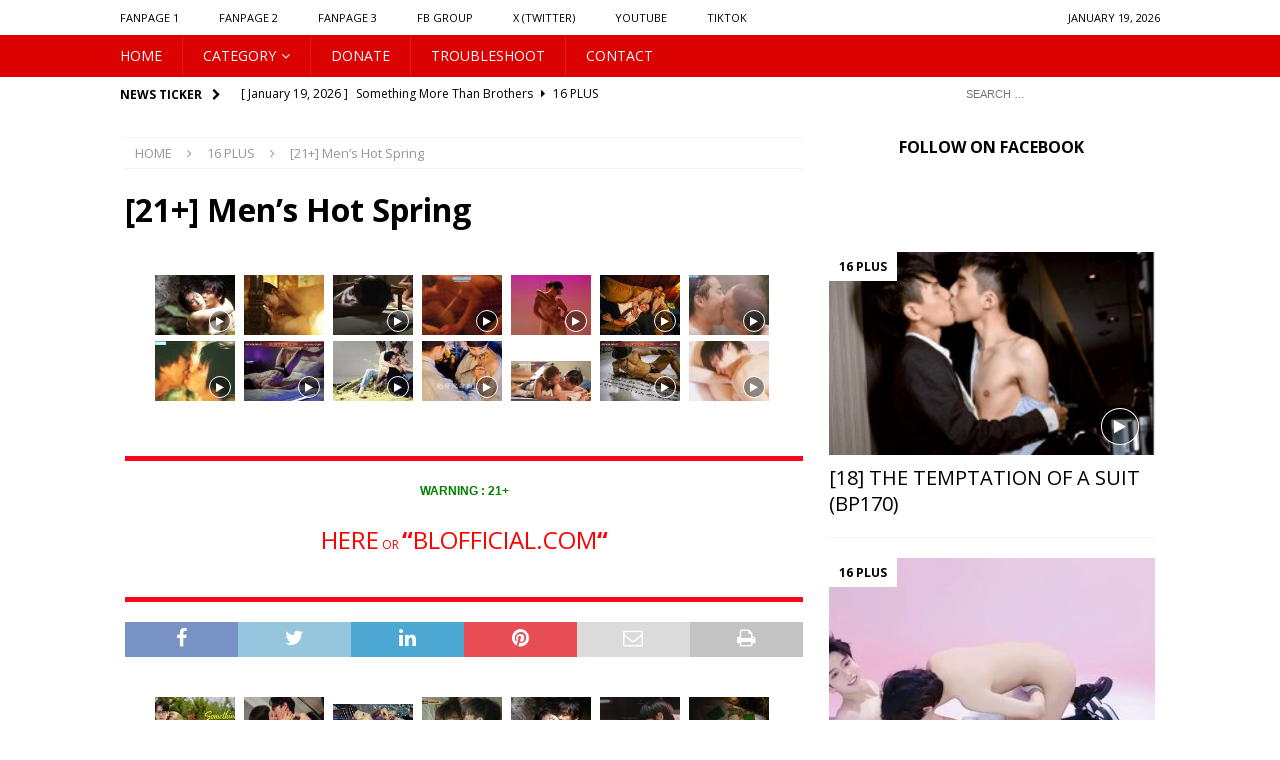

--- FILE ---
content_type: text/html; charset=UTF-8
request_url: https://gcinee.com/21-mens-hot-spring/
body_size: 54963
content:
<!DOCTYPE html>
<html class="no-js mh-one-sb" lang="en-US">
<head>
<meta charset="UTF-8">
<meta name="viewport" content="width=device-width, initial-scale=1.0">
<link rel="profile" href="https://gmpg.org/xfn/11" />
<title>[21+] Men&#8217;s Hot Spring &#8211; GCINEE</title>
<meta name='robots' content='max-image-preview:large' />
<link rel='dns-prefetch' href='//fonts.googleapis.com' />
<link rel="alternate" type="application/rss+xml" title="GCINEE &raquo; Feed" href="https://gcinee.com/feed/" />
<link rel="alternate" type="application/rss+xml" title="GCINEE &raquo; Comments Feed" href="https://gcinee.com/comments/feed/" />
<link rel="alternate" title="oEmbed (JSON)" type="application/json+oembed" href="https://gcinee.com/wp-json/oembed/1.0/embed?url=https%3A%2F%2Fgcinee.com%2F21-mens-hot-spring%2F" />
<link rel="alternate" title="oEmbed (XML)" type="text/xml+oembed" href="https://gcinee.com/wp-json/oembed/1.0/embed?url=https%3A%2F%2Fgcinee.com%2F21-mens-hot-spring%2F&#038;format=xml" />
<style id='wp-img-auto-sizes-contain-inline-css' type='text/css'>
img:is([sizes=auto i],[sizes^="auto," i]){contain-intrinsic-size:3000px 1500px}
/*# sourceURL=wp-img-auto-sizes-contain-inline-css */
</style>
<style id='wp-emoji-styles-inline-css' type='text/css'>

	img.wp-smiley, img.emoji {
		display: inline !important;
		border: none !important;
		box-shadow: none !important;
		height: 1em !important;
		width: 1em !important;
		margin: 0 0.07em !important;
		vertical-align: -0.1em !important;
		background: none !important;
		padding: 0 !important;
	}
/*# sourceURL=wp-emoji-styles-inline-css */
</style>
<style id='wp-block-library-inline-css' type='text/css'>
:root{--wp-block-synced-color:#7a00df;--wp-block-synced-color--rgb:122,0,223;--wp-bound-block-color:var(--wp-block-synced-color);--wp-editor-canvas-background:#ddd;--wp-admin-theme-color:#007cba;--wp-admin-theme-color--rgb:0,124,186;--wp-admin-theme-color-darker-10:#006ba1;--wp-admin-theme-color-darker-10--rgb:0,107,160.5;--wp-admin-theme-color-darker-20:#005a87;--wp-admin-theme-color-darker-20--rgb:0,90,135;--wp-admin-border-width-focus:2px}@media (min-resolution:192dpi){:root{--wp-admin-border-width-focus:1.5px}}.wp-element-button{cursor:pointer}:root .has-very-light-gray-background-color{background-color:#eee}:root .has-very-dark-gray-background-color{background-color:#313131}:root .has-very-light-gray-color{color:#eee}:root .has-very-dark-gray-color{color:#313131}:root .has-vivid-green-cyan-to-vivid-cyan-blue-gradient-background{background:linear-gradient(135deg,#00d084,#0693e3)}:root .has-purple-crush-gradient-background{background:linear-gradient(135deg,#34e2e4,#4721fb 50%,#ab1dfe)}:root .has-hazy-dawn-gradient-background{background:linear-gradient(135deg,#faaca8,#dad0ec)}:root .has-subdued-olive-gradient-background{background:linear-gradient(135deg,#fafae1,#67a671)}:root .has-atomic-cream-gradient-background{background:linear-gradient(135deg,#fdd79a,#004a59)}:root .has-nightshade-gradient-background{background:linear-gradient(135deg,#330968,#31cdcf)}:root .has-midnight-gradient-background{background:linear-gradient(135deg,#020381,#2874fc)}:root{--wp--preset--font-size--normal:16px;--wp--preset--font-size--huge:42px}.has-regular-font-size{font-size:1em}.has-larger-font-size{font-size:2.625em}.has-normal-font-size{font-size:var(--wp--preset--font-size--normal)}.has-huge-font-size{font-size:var(--wp--preset--font-size--huge)}.has-text-align-center{text-align:center}.has-text-align-left{text-align:left}.has-text-align-right{text-align:right}.has-fit-text{white-space:nowrap!important}#end-resizable-editor-section{display:none}.aligncenter{clear:both}.items-justified-left{justify-content:flex-start}.items-justified-center{justify-content:center}.items-justified-right{justify-content:flex-end}.items-justified-space-between{justify-content:space-between}.screen-reader-text{border:0;clip-path:inset(50%);height:1px;margin:-1px;overflow:hidden;padding:0;position:absolute;width:1px;word-wrap:normal!important}.screen-reader-text:focus{background-color:#ddd;clip-path:none;color:#444;display:block;font-size:1em;height:auto;left:5px;line-height:normal;padding:15px 23px 14px;text-decoration:none;top:5px;width:auto;z-index:100000}html :where(.has-border-color){border-style:solid}html :where([style*=border-top-color]){border-top-style:solid}html :where([style*=border-right-color]){border-right-style:solid}html :where([style*=border-bottom-color]){border-bottom-style:solid}html :where([style*=border-left-color]){border-left-style:solid}html :where([style*=border-width]){border-style:solid}html :where([style*=border-top-width]){border-top-style:solid}html :where([style*=border-right-width]){border-right-style:solid}html :where([style*=border-bottom-width]){border-bottom-style:solid}html :where([style*=border-left-width]){border-left-style:solid}html :where(img[class*=wp-image-]){height:auto;max-width:100%}:where(figure){margin:0 0 1em}html :where(.is-position-sticky){--wp-admin--admin-bar--position-offset:var(--wp-admin--admin-bar--height,0px)}@media screen and (max-width:600px){html :where(.is-position-sticky){--wp-admin--admin-bar--position-offset:0px}}

/*# sourceURL=wp-block-library-inline-css */
</style><style id='global-styles-inline-css' type='text/css'>
:root{--wp--preset--aspect-ratio--square: 1;--wp--preset--aspect-ratio--4-3: 4/3;--wp--preset--aspect-ratio--3-4: 3/4;--wp--preset--aspect-ratio--3-2: 3/2;--wp--preset--aspect-ratio--2-3: 2/3;--wp--preset--aspect-ratio--16-9: 16/9;--wp--preset--aspect-ratio--9-16: 9/16;--wp--preset--color--black: #000000;--wp--preset--color--cyan-bluish-gray: #abb8c3;--wp--preset--color--white: #ffffff;--wp--preset--color--pale-pink: #f78da7;--wp--preset--color--vivid-red: #cf2e2e;--wp--preset--color--luminous-vivid-orange: #ff6900;--wp--preset--color--luminous-vivid-amber: #fcb900;--wp--preset--color--light-green-cyan: #7bdcb5;--wp--preset--color--vivid-green-cyan: #00d084;--wp--preset--color--pale-cyan-blue: #8ed1fc;--wp--preset--color--vivid-cyan-blue: #0693e3;--wp--preset--color--vivid-purple: #9b51e0;--wp--preset--gradient--vivid-cyan-blue-to-vivid-purple: linear-gradient(135deg,rgb(6,147,227) 0%,rgb(155,81,224) 100%);--wp--preset--gradient--light-green-cyan-to-vivid-green-cyan: linear-gradient(135deg,rgb(122,220,180) 0%,rgb(0,208,130) 100%);--wp--preset--gradient--luminous-vivid-amber-to-luminous-vivid-orange: linear-gradient(135deg,rgb(252,185,0) 0%,rgb(255,105,0) 100%);--wp--preset--gradient--luminous-vivid-orange-to-vivid-red: linear-gradient(135deg,rgb(255,105,0) 0%,rgb(207,46,46) 100%);--wp--preset--gradient--very-light-gray-to-cyan-bluish-gray: linear-gradient(135deg,rgb(238,238,238) 0%,rgb(169,184,195) 100%);--wp--preset--gradient--cool-to-warm-spectrum: linear-gradient(135deg,rgb(74,234,220) 0%,rgb(151,120,209) 20%,rgb(207,42,186) 40%,rgb(238,44,130) 60%,rgb(251,105,98) 80%,rgb(254,248,76) 100%);--wp--preset--gradient--blush-light-purple: linear-gradient(135deg,rgb(255,206,236) 0%,rgb(152,150,240) 100%);--wp--preset--gradient--blush-bordeaux: linear-gradient(135deg,rgb(254,205,165) 0%,rgb(254,45,45) 50%,rgb(107,0,62) 100%);--wp--preset--gradient--luminous-dusk: linear-gradient(135deg,rgb(255,203,112) 0%,rgb(199,81,192) 50%,rgb(65,88,208) 100%);--wp--preset--gradient--pale-ocean: linear-gradient(135deg,rgb(255,245,203) 0%,rgb(182,227,212) 50%,rgb(51,167,181) 100%);--wp--preset--gradient--electric-grass: linear-gradient(135deg,rgb(202,248,128) 0%,rgb(113,206,126) 100%);--wp--preset--gradient--midnight: linear-gradient(135deg,rgb(2,3,129) 0%,rgb(40,116,252) 100%);--wp--preset--font-size--small: 13px;--wp--preset--font-size--medium: 20px;--wp--preset--font-size--large: 36px;--wp--preset--font-size--x-large: 42px;--wp--preset--spacing--20: 0.44rem;--wp--preset--spacing--30: 0.67rem;--wp--preset--spacing--40: 1rem;--wp--preset--spacing--50: 1.5rem;--wp--preset--spacing--60: 2.25rem;--wp--preset--spacing--70: 3.38rem;--wp--preset--spacing--80: 5.06rem;--wp--preset--shadow--natural: 6px 6px 9px rgba(0, 0, 0, 0.2);--wp--preset--shadow--deep: 12px 12px 50px rgba(0, 0, 0, 0.4);--wp--preset--shadow--sharp: 6px 6px 0px rgba(0, 0, 0, 0.2);--wp--preset--shadow--outlined: 6px 6px 0px -3px rgb(255, 255, 255), 6px 6px rgb(0, 0, 0);--wp--preset--shadow--crisp: 6px 6px 0px rgb(0, 0, 0);}:where(.is-layout-flex){gap: 0.5em;}:where(.is-layout-grid){gap: 0.5em;}body .is-layout-flex{display: flex;}.is-layout-flex{flex-wrap: wrap;align-items: center;}.is-layout-flex > :is(*, div){margin: 0;}body .is-layout-grid{display: grid;}.is-layout-grid > :is(*, div){margin: 0;}:where(.wp-block-columns.is-layout-flex){gap: 2em;}:where(.wp-block-columns.is-layout-grid){gap: 2em;}:where(.wp-block-post-template.is-layout-flex){gap: 1.25em;}:where(.wp-block-post-template.is-layout-grid){gap: 1.25em;}.has-black-color{color: var(--wp--preset--color--black) !important;}.has-cyan-bluish-gray-color{color: var(--wp--preset--color--cyan-bluish-gray) !important;}.has-white-color{color: var(--wp--preset--color--white) !important;}.has-pale-pink-color{color: var(--wp--preset--color--pale-pink) !important;}.has-vivid-red-color{color: var(--wp--preset--color--vivid-red) !important;}.has-luminous-vivid-orange-color{color: var(--wp--preset--color--luminous-vivid-orange) !important;}.has-luminous-vivid-amber-color{color: var(--wp--preset--color--luminous-vivid-amber) !important;}.has-light-green-cyan-color{color: var(--wp--preset--color--light-green-cyan) !important;}.has-vivid-green-cyan-color{color: var(--wp--preset--color--vivid-green-cyan) !important;}.has-pale-cyan-blue-color{color: var(--wp--preset--color--pale-cyan-blue) !important;}.has-vivid-cyan-blue-color{color: var(--wp--preset--color--vivid-cyan-blue) !important;}.has-vivid-purple-color{color: var(--wp--preset--color--vivid-purple) !important;}.has-black-background-color{background-color: var(--wp--preset--color--black) !important;}.has-cyan-bluish-gray-background-color{background-color: var(--wp--preset--color--cyan-bluish-gray) !important;}.has-white-background-color{background-color: var(--wp--preset--color--white) !important;}.has-pale-pink-background-color{background-color: var(--wp--preset--color--pale-pink) !important;}.has-vivid-red-background-color{background-color: var(--wp--preset--color--vivid-red) !important;}.has-luminous-vivid-orange-background-color{background-color: var(--wp--preset--color--luminous-vivid-orange) !important;}.has-luminous-vivid-amber-background-color{background-color: var(--wp--preset--color--luminous-vivid-amber) !important;}.has-light-green-cyan-background-color{background-color: var(--wp--preset--color--light-green-cyan) !important;}.has-vivid-green-cyan-background-color{background-color: var(--wp--preset--color--vivid-green-cyan) !important;}.has-pale-cyan-blue-background-color{background-color: var(--wp--preset--color--pale-cyan-blue) !important;}.has-vivid-cyan-blue-background-color{background-color: var(--wp--preset--color--vivid-cyan-blue) !important;}.has-vivid-purple-background-color{background-color: var(--wp--preset--color--vivid-purple) !important;}.has-black-border-color{border-color: var(--wp--preset--color--black) !important;}.has-cyan-bluish-gray-border-color{border-color: var(--wp--preset--color--cyan-bluish-gray) !important;}.has-white-border-color{border-color: var(--wp--preset--color--white) !important;}.has-pale-pink-border-color{border-color: var(--wp--preset--color--pale-pink) !important;}.has-vivid-red-border-color{border-color: var(--wp--preset--color--vivid-red) !important;}.has-luminous-vivid-orange-border-color{border-color: var(--wp--preset--color--luminous-vivid-orange) !important;}.has-luminous-vivid-amber-border-color{border-color: var(--wp--preset--color--luminous-vivid-amber) !important;}.has-light-green-cyan-border-color{border-color: var(--wp--preset--color--light-green-cyan) !important;}.has-vivid-green-cyan-border-color{border-color: var(--wp--preset--color--vivid-green-cyan) !important;}.has-pale-cyan-blue-border-color{border-color: var(--wp--preset--color--pale-cyan-blue) !important;}.has-vivid-cyan-blue-border-color{border-color: var(--wp--preset--color--vivid-cyan-blue) !important;}.has-vivid-purple-border-color{border-color: var(--wp--preset--color--vivid-purple) !important;}.has-vivid-cyan-blue-to-vivid-purple-gradient-background{background: var(--wp--preset--gradient--vivid-cyan-blue-to-vivid-purple) !important;}.has-light-green-cyan-to-vivid-green-cyan-gradient-background{background: var(--wp--preset--gradient--light-green-cyan-to-vivid-green-cyan) !important;}.has-luminous-vivid-amber-to-luminous-vivid-orange-gradient-background{background: var(--wp--preset--gradient--luminous-vivid-amber-to-luminous-vivid-orange) !important;}.has-luminous-vivid-orange-to-vivid-red-gradient-background{background: var(--wp--preset--gradient--luminous-vivid-orange-to-vivid-red) !important;}.has-very-light-gray-to-cyan-bluish-gray-gradient-background{background: var(--wp--preset--gradient--very-light-gray-to-cyan-bluish-gray) !important;}.has-cool-to-warm-spectrum-gradient-background{background: var(--wp--preset--gradient--cool-to-warm-spectrum) !important;}.has-blush-light-purple-gradient-background{background: var(--wp--preset--gradient--blush-light-purple) !important;}.has-blush-bordeaux-gradient-background{background: var(--wp--preset--gradient--blush-bordeaux) !important;}.has-luminous-dusk-gradient-background{background: var(--wp--preset--gradient--luminous-dusk) !important;}.has-pale-ocean-gradient-background{background: var(--wp--preset--gradient--pale-ocean) !important;}.has-electric-grass-gradient-background{background: var(--wp--preset--gradient--electric-grass) !important;}.has-midnight-gradient-background{background: var(--wp--preset--gradient--midnight) !important;}.has-small-font-size{font-size: var(--wp--preset--font-size--small) !important;}.has-medium-font-size{font-size: var(--wp--preset--font-size--medium) !important;}.has-large-font-size{font-size: var(--wp--preset--font-size--large) !important;}.has-x-large-font-size{font-size: var(--wp--preset--font-size--x-large) !important;}
/*# sourceURL=global-styles-inline-css */
</style>

<style id='classic-theme-styles-inline-css' type='text/css'>
/*! This file is auto-generated */
.wp-block-button__link{color:#fff;background-color:#32373c;border-radius:9999px;box-shadow:none;text-decoration:none;padding:calc(.667em + 2px) calc(1.333em + 2px);font-size:1.125em}.wp-block-file__button{background:#32373c;color:#fff;text-decoration:none}
/*# sourceURL=/wp-includes/css/classic-themes.min.css */
</style>
<link rel='stylesheet' id='bg-shce-genericons-css' href='https://gcinee.com/wp-content/plugins/show-hidecollapse-expand/assets/css/genericons/genericons.css?ver=6.9' type='text/css' media='all' />
<link rel='stylesheet' id='bg-show-hide-css' href='https://gcinee.com/wp-content/plugins/show-hidecollapse-expand/assets/css/bg-show-hide.css?ver=6.9' type='text/css' media='all' />
<link rel='stylesheet' id='swpm.common-css' href='https://gcinee.com/wp-content/plugins/simple-membership/css/swpm.common.css?ver=4.6.9' type='text/css' media='all' />
<link rel='stylesheet' id='mh-magazine-css' href='https://gcinee.com/wp-content/themes/mh-magazine/style.css?ver=3.9.3' type='text/css' media='all' />
<link rel='stylesheet' id='mh-font-awesome-css' href='https://gcinee.com/wp-content/themes/mh-magazine/includes/font-awesome.min.css' type='text/css' media='all' />
<link rel='stylesheet' id='mh-google-fonts-css' href='https://fonts.googleapis.com/css?family=Open+Sans:300,400,400italic,600,700' type='text/css' media='all' />
<link rel='stylesheet' id='wp-add-custom-css-css' href='https://gcinee.com?display_custom_css=css&#038;ver=6.9' type='text/css' media='all' />
<script type="0eb2263978987a2b4118e2b9-text/javascript" src="https://gcinee.com/wp-includes/js/jquery/jquery.min.js?ver=3.7.1" id="jquery-core-js"></script>
<script type="0eb2263978987a2b4118e2b9-text/javascript" src="https://gcinee.com/wp-includes/js/jquery/jquery-migrate.min.js?ver=3.4.1" id="jquery-migrate-js"></script>
<script type="0eb2263978987a2b4118e2b9-text/javascript" src="https://gcinee.com/wp-content/themes/mh-magazine/js/scripts.js?ver=3.9.3" id="mh-scripts-js"></script>
<link rel="https://api.w.org/" href="https://gcinee.com/wp-json/" /><link rel="alternate" title="JSON" type="application/json" href="https://gcinee.com/wp-json/wp/v2/posts/60998" /><link rel="EditURI" type="application/rsd+xml" title="RSD" href="https://gcinee.com/xmlrpc.php?rsd" />
<meta name="generator" content="WordPress 6.9" />
<link rel="canonical" href="https://gcinee.com/21-mens-hot-spring/" />
<link rel='shortlink' href='https://gcinee.com/?p=60998' />
        <script type="0eb2263978987a2b4118e2b9-text/javascript">
            jQuery(document).ready(function($) {
                $('#respond').html('<div class="swpm-login-to-comment-msg">Please login to comment.</div>');
            });
        </script>
        <!--<p style="text-align: center;"><span style="color: #ff0000;">The <strong data-start="155" data-end="174">Gcinee VIP Plan</strong> has been discontinued. </span><span style="color: #ff0000;">All current VIP members will be transferred to the <strong data-start="251" data-end="283">Basic Plan on blofficial.com</strong> at no extra cost. <a style="color: #ff0000;" href="https://gcinee.com/intro-contact/" target="_blank" rel="noopener">Contact us !</a></span></p> -->
<!-- <center><p style="text-align: center;"><span style="font-family: 'arial black', sans-serif; color: #ffffff; background-color: #339966;">The website will be undergoing maintenance from March 22, 2024 to March 25, 2024</span></p></center>-->
<!-- <p style="text-align: center;"><span style="font-family: 'arial black', sans-serif; color: #ff0000;">MAINTENANCE :: </span><span style="font-family: arial, helvetica, sans-serif;">Our website will be in maintenance for three days (February 8 - 9 - 10). You can access our site normally but the newest movie/ series will be updated late</span> <span style="font-family: 'arial black', sans-serif; color: #ff0000;">::</span></p> -->

<!-- <p style="text-align: center;"><span style="color: #ff0000; font-size: 24pt; font-family: arial, helvetica, sans-serif;">website under maintenance</span></p> -->
<!--<center><iframe data-aa='1991753' src='//ad.a-ads.com/1991753?size=300x250' style='width:300px; height:250px; border:0px; padding:0; overflow:hidden; background-color: transparent;'></iframe></center>-->
<!-- code Mondiad -->
	<script async src="https://ss.mndsrv.com/native.js" type="0eb2263978987a2b4118e2b9-text/javascript"></script>
	<script async src="https://ss.mndsrv.com/banner.js" type="0eb2263978987a2b4118e2b9-text/javascript"></script>
	<!-- code Mondiad -->
<center>

</center>
<!-- chong copy va clcik chuot phai -->
<style>
     body{
          -webkit-touch-callout: none;
          -webkit-user-select: none;
          -moz-user-select: none;
          -ms-user-select: none;
          -o-user-select: none;
           user-select: none;
         }
</style>
        
<script type="0eb2263978987a2b4118e2b9-text/javascript">
     function killCopy(e){
           return false;
     }

     function reEnable(){
           return true;
     }

     document.onselectstart=new Function ("return false");

     if (window.sidebar){
           document.onmousedown=killCopy;
           document.onclick=reEnable;
     }
</script>

<script type="0eb2263978987a2b4118e2b9-text/JavaScript">
var message="NoRightClicking"; function defeatIE() {if (document.all) {(message);return false;}} function defeatNS(e) {if (document.layers||(document.getElementById&&!document.all)) { if (e.which==2||e.which==3) {(message);return false;}}} if (document.layers) {document.captureEvents(Event.MOUSEDOWN);document.onmousedown=defeatNS;} else{document.onmouseup=defeatNS;document.oncontextmenu=defeatIE;} document.oncontextmenu=new Function("return false") 
</script>

<script src="https://ajax.googleapis.com/ajax/libs/jquery/1.10.2/jquery.min.js" type="0eb2263978987a2b4118e2b9-text/javascript"></script>
<script type="0eb2263978987a2b4118e2b9-text/javascript">
document.onkeydown = function(e) {
        if (e.ctrlKey && 
            (e.keyCode === 67 || 
             e.keyCode === 86 || 
             e.keyCode === 85 || 
             e.keyCode === 117)) {
            return false;
        } else {
            return true;
        }
};
$(document).keypress("u",function(e) {
  if(e.ctrlKey)
  {
return false;
}
else
{
return true;
}
});
</script>

<!-- chong copy va clcik chuot phai -->

<!-- Google tag (gtag.js) -->
<script async src="https://www.googletagmanager.com/gtag/js?id=G-3S84CHC34X" type="0eb2263978987a2b4118e2b9-text/javascript"></script>
<script type="0eb2263978987a2b4118e2b9-text/javascript">
  window.dataLayer = window.dataLayer || [];
  function gtag(){dataLayer.push(arguments);}
  gtag('js', new Date());

  gtag('config', 'G-3S84CHC34X');
</script>
<!-- Google tag (gtag.js) -->

<!-- QC POPADS -->
<style type="text/css">
.mh-navigation li:hover, .mh-navigation ul li:hover > ul, .mh-main-nav-wrap, .mh-main-nav, .mh-social-nav li a:hover, .entry-tags li, .mh-slider-caption, .mh-widget-layout8 .mh-widget-title .mh-footer-widget-title-inner, .mh-widget-col-1 .mh-slider-caption, .mh-widget-col-1 .mh-posts-lineup-caption, .mh-carousel-layout1, .mh-spotlight-widget, .mh-social-widget li a, .mh-author-bio-widget, .mh-footer-widget .mh-tab-comment-excerpt, .mh-nip-item:hover .mh-nip-overlay, .mh-widget .tagcloud a, .mh-footer-widget .tagcloud a, .mh-footer, .mh-copyright-wrap, input[type=submit]:hover, #infinite-handle span:hover { background: #dd0202; }
.mh-extra-nav-bg { background: rgba(221, 2, 2, 0.2); }
.mh-slider-caption, .mh-posts-stacked-title, .mh-posts-lineup-caption { background: #dd0202; background: rgba(221, 2, 2, 0.8); }
@media screen and (max-width: 900px) { #mh-mobile .mh-slider-caption, #mh-mobile .mh-posts-lineup-caption { background: rgba(221, 2, 2, 1); } }
.slicknav_menu, .slicknav_nav ul, #mh-mobile .mh-footer-widget .mh-posts-stacked-overlay { border-color: #dd0202; }
.mh-copyright, .mh-copyright a { color: #fff; }
.mh-widget-layout4 .mh-widget-title { background: #ffffff; background: rgba(255, 255, 255, 0.6); }
.mh-preheader, .mh-wide-layout .mh-subheader, .mh-ticker-title, .mh-main-nav li:hover, .mh-footer-nav, .slicknav_menu, .slicknav_btn, .slicknav_nav .slicknav_item:hover, .slicknav_nav a:hover, .mh-back-to-top, .mh-subheading, .entry-tags .fa, .entry-tags li:hover, .mh-widget-layout2 .mh-widget-title, .mh-widget-layout4 .mh-widget-title-inner, .mh-widget-layout4 .mh-footer-widget-title, .mh-widget-layout5 .mh-widget-title-inner, .mh-widget-layout6 .mh-widget-title, #mh-mobile .flex-control-paging li a.flex-active, .mh-image-caption, .mh-carousel-layout1 .mh-carousel-caption, .mh-tab-button.active, .mh-tab-button.active:hover, .mh-footer-widget .mh-tab-button.active, .mh-social-widget li:hover a, .mh-footer-widget .mh-social-widget li a, .mh-footer-widget .mh-author-bio-widget, .tagcloud a:hover, .mh-widget .tagcloud a:hover, .mh-footer-widget .tagcloud a:hover, .mh-posts-stacked-item .mh-meta, .page-numbers:hover, .mh-loop-pagination .current, .mh-comments-pagination .current, .pagelink, a:hover .pagelink, input[type=submit], #infinite-handle span { background: #ffffff; }
.mh-main-nav-wrap .slicknav_nav ul, blockquote, .mh-widget-layout1 .mh-widget-title, .mh-widget-layout3 .mh-widget-title, .mh-widget-layout5 .mh-widget-title, .mh-widget-layout8 .mh-widget-title:after, #mh-mobile .mh-slider-caption, .mh-carousel-layout1, .mh-spotlight-widget, .mh-author-bio-widget, .mh-author-bio-title, .mh-author-bio-image-frame, .mh-video-widget, .mh-tab-buttons, textarea:hover, input[type=text]:hover, input[type=email]:hover, input[type=tel]:hover, input[type=url]:hover { border-color: #ffffff; }
.mh-header-tagline, .mh-dropcap, .mh-carousel-layout1 .flex-direction-nav a, .mh-carousel-layout2 .mh-carousel-caption, .mh-posts-digest-small-category, .mh-posts-lineup-more, .bypostauthor .fn:after, .mh-comment-list .comment-reply-link:before, #respond #cancel-comment-reply-link:before { color: #ffffff; }
.mh-subheader, .page-numbers, a .pagelink, .mh-widget-layout3 .mh-widget-title, .mh-widget .search-form, .mh-tab-button, .mh-tab-content, .mh-nip-widget, .mh-magazine-facebook-page-widget, .mh-social-widget, .mh-posts-horizontal-widget, .mh-ad-spot, .mh-info-spot { background: #ffffff; }
.mh-tab-post-item { border-color: rgba(255, 255, 255, 0.3); }
.mh-tab-comment-excerpt { background: rgba(255, 255, 255, 0.6); }
.mh-header-nav-top li a, .mh-wide-layout .mh-header-nav-bottom li a, .mh-main-nav li:hover > a, .mh-footer-nav li a, .mh-social-nav-top .fa-mh-social, .mh-wide-layout .mh-social-nav-bottom .fa-mh-social, .slicknav_nav a, .slicknav_nav a:hover, .slicknav_nav .slicknav_item:hover, .slicknav_menu .slicknav_menutxt, .mh-header-date-top, .mh-wide-layout .mh-header-date-bottom, .mh-ticker-title, .mh-boxed-layout .mh-ticker-item-top a, .mh-wide-layout .mh-ticker-item a, .mh-subheading, .entry-tags .fa, .entry-tags a:hover, .mh-content .current, .page-numbers:hover, .pagelink, a:hover .pagelink, .mh-back-to-top, .mh-back-to-top:hover, .mh-widget-layout2 .mh-widget-title, .mh-widget-layout2 .mh-widget-title a, .mh-widget-layout4 .mh-widget-title-inner, .mh-widget-layout4 .mh-widget-title a, .mh-widget-layout5 .mh-widget-title, .mh-widget-layout5 .mh-widget-title a, .mh-widget-layout6 .mh-widget-title, .mh-widget-layout6 .mh-widget-title a, .mh-image-caption, .mh-carousel-layout1 .mh-carousel-caption, .mh-footer-widget .mh-author-bio-title, .mh-footer-widget .mh-author-bio-text, .mh-social-widget li:hover .fa-mh-social, .mh-footer-widget .mh-social-widget .fa-mh-social, #mh-mobile .mh-tab-button.active, .mh-tab-button.active:hover, .tagcloud a:hover, .mh-widget .tagcloud a:hover, .mh-footer-widget .tagcloud a:hover, .mh-posts-stacked-item .mh-meta, .mh-posts-stacked-item .mh-meta a, .mh-posts-stacked-item .mh-meta a:hover, input[type=submit], #infinite-handle span { color: #000000; }
.slicknav_menu .slicknav_icon-bar { background: #000000; }
.entry-content a { color: #000000; }
a:hover, .entry-content a:hover, #respond a:hover, #respond #cancel-comment-reply-link:hover, #respond .logged-in-as a:hover, .mh-comment-list .comment-meta a:hover, .mh-ping-list .mh-ping-item a:hover, .mh-meta a:hover, .mh-breadcrumb a:hover, .mh-tabbed-widget a:hover { color: #1e73be; }
</style>
<!--[if lt IE 9]>
<script src="https://gcinee.com/wp-content/themes/mh-magazine/js/css3-mediaqueries.js"></script>
<![endif]-->
<style type="text/css">
.entry-content { font-size: 12px; font-size: 0.75rem; }
</style>
<style type="text/css" id="custom-background-css">
body.custom-background { background-color: #ffffff; }
</style>
	<link rel="icon" href="https://gcinee.com/wp-content/uploads/2022/01/cropped-cropped-512-512-32x32.jpg" sizes="32x32" />
<link rel="icon" href="https://gcinee.com/wp-content/uploads/2022/01/cropped-cropped-512-512-192x192.jpg" sizes="192x192" />
<link rel="apple-touch-icon" href="https://gcinee.com/wp-content/uploads/2022/01/cropped-cropped-512-512-180x180.jpg" />
<meta name="msapplication-TileImage" content="https://gcinee.com/wp-content/uploads/2022/01/cropped-cropped-512-512-270x270.jpg" />
		<style type="text/css" id="wp-custom-css">
			.movie-grid {
  display: grid;
  grid-template-columns: repeat(3, 1fr);
  gap: 20px;
  margin-top: 20px;
}

.movie-card {
  position: relative;
  overflow: hidden;
  border-radius: 8px;
  box-shadow: 0 4px 6px rgba(0, 0, 0, 0.1);
}

.thumb {
  position: relative;
  background-size: cover;
  background-position: center;
  height: 200px;
  transition: transform 0.3s ease;
}

.movie-card:hover .thumb {
  transform: scale(1.1);
}

.tag, .ep {
  position: absolute;
  color: white;
  background-color: rgba(0, 0, 0, 0.6);
  padding: 5px 10px;
  font-size: 14px;
}

.tag {
  top: 10px;
  left: 10px;
}

.ep {
  bottom: 10px;
  right: 10px;
}

.title {
  text-align: center;
  margin-top: 10px;
  font-size: 16px;
  font-weight: bold;
}

.load-more {
  text-align: center;
  margin-top: 20px;
}

.load-more button {
  padding: 10px 20px;
  background-color: #007bff;
  color: white;
  border: none;
  border-radius: 5px;
  cursor: pointer;
}

.load-more button:hover {
  background-color: #0056b3;
}

@media (max-width: 767px) {
  .movie-grid {
    grid-template-columns: 1fr;
  }
}
		</style>
		<style>
.ai-viewports                 {--ai: 1;}
.ai-viewport-3                { display: none !important;}
.ai-viewport-2                { display: none !important;}
.ai-viewport-1                { display: inherit !important;}
.ai-viewport-0                { display: none !important;}
@media (min-width: 768px) and (max-width: 979px) {
.ai-viewport-1                { display: none !important;}
.ai-viewport-2                { display: inherit !important;}
}
@media (max-width: 767px) {
.ai-viewport-1                { display: none !important;}
.ai-viewport-3                { display: inherit !important;}
}
</style>
<?php if(function_exists("wp_intheme_ad")) { wp_intheme_ad("rpusa651c4a027d123"); } ?>
	<?php if(function_exists("wp_intheme_ad")) { wp_intheme_ad("mxcos650ab7d9e9054"); } ?>
<link rel='stylesheet' id='sbtt-tiktok-feed-css' href='https://gcinee.com/wp-content/plugins/feeds-for-tiktok/vendor/smashballoon/customizer/sb-common/sb-customizer/build/static/css/tikTokFeed.css?ver=6.9' type='text/css' media='all' />
</head>
<body data-rsssl=1 id="mh-mobile" class="wp-singular post-template-default single single-post postid-60998 single-format-standard custom-background wp-theme-mh-magazine mh-wide-layout mh-right-sb mh-loop-layout4 mh-widget-layout8" itemscope="itemscope" itemtype="https://schema.org/WebPage">
<div class="mh-header-nav-mobile clearfix"></div>
	<div class="mh-preheader">
    	<div class="mh-container mh-container-inner mh-row clearfix">
							<div class="mh-header-bar-content mh-header-bar-top-left mh-col-2-3 clearfix">
											<nav class="mh-navigation mh-header-nav mh-header-nav-top clearfix" itemscope="itemscope" itemtype="https://schema.org/SiteNavigationElement">
							<div class="menu-head-menu-container"><ul id="menu-head-menu" class="menu"><li id="menu-item-25391" class="menu-item menu-item-type-custom menu-item-object-custom menu-item-25391"><a href="https://www.facebook.com/gcinee">FANPAGE 1</a></li>
<li id="menu-item-25392" class="menu-item menu-item-type-custom menu-item-object-custom menu-item-25392"><a href="https://www.facebook.com/gcinee2">FANPAGE 2</a></li>
<li id="menu-item-73548" class="menu-item menu-item-type-custom menu-item-object-custom menu-item-73548"><a href="https://www.facebook.com/gcinee3">FANPAGE 3</a></li>
<li id="menu-item-25393" class="menu-item menu-item-type-custom menu-item-object-custom menu-item-25393"><a href="https://www.facebook.com/alleybl">FB GROUP</a></li>
<li id="menu-item-25394" class="menu-item menu-item-type-custom menu-item-object-custom menu-item-25394"><a href="https://twitter.com/gcinee2">X (Twitter)</a></li>
<li id="menu-item-73549" class="menu-item menu-item-type-custom menu-item-object-custom menu-item-73549"><a href="https://www.youtube.com/@blalley5493">YOUTUBE</a></li>
<li id="menu-item-73550" class="menu-item menu-item-type-custom menu-item-object-custom menu-item-73550"><a href="https://www.tiktok.com/@gcinee">TIKTOK</a></li>
</ul></div>						</nav>
									</div>
										<div class="mh-header-bar-content mh-header-bar-top-right mh-col-1-3 clearfix">
											<div class="mh-header-date mh-header-date-top">
							January 19, 2026						</div>
									</div>
					</div>
	</div>
<header class="mh-header" itemscope="itemscope" itemtype="https://schema.org/WPHeader">
	<div class="mh-container mh-container-inner clearfix">
		<div class="mh-custom-header clearfix">
</div>
	</div>
	<div class="mh-main-nav-wrap">
		<nav class="mh-navigation mh-main-nav mh-container mh-container-inner clearfix" itemscope="itemscope" itemtype="https://schema.org/SiteNavigationElement">
			<div class="menu-main-menu-container"><ul id="menu-main-menu" class="menu"><li id="menu-item-47628" class="menu-item menu-item-type-custom menu-item-object-custom menu-item-home menu-item-47628"><a href="https://gcinee.com/">HOME</a></li>
<li id="menu-item-43775" class="menu-item menu-item-type-custom menu-item-object-custom menu-item-has-children menu-item-43775"><a>CATEGORY</a>
<ul class="sub-menu">
	<li id="menu-item-43776" class="menu-item menu-item-type-taxonomy menu-item-object-category current-post-ancestor current-menu-parent current-post-parent menu-item-43776"><a href="https://gcinee.com/category/g-asia-bl/">Asia BL</a></li>
	<li id="menu-item-43777" class="menu-item menu-item-type-taxonomy menu-item-object-category current-post-ancestor current-menu-parent current-post-parent menu-item-43777"><a href="https://gcinee.com/category/g-chinese-bl/">Chinese BL</a></li>
	<li id="menu-item-43778" class="menu-item menu-item-type-taxonomy menu-item-object-category menu-item-43778"><a href="https://gcinee.com/category/g-filipino-bl/">Filipino BL</a></li>
	<li id="menu-item-43779" class="menu-item menu-item-type-taxonomy menu-item-object-category menu-item-43779"><a href="https://gcinee.com/category/g-hongkong-bl/">Hongkong BL</a></li>
	<li id="menu-item-43780" class="menu-item menu-item-type-taxonomy menu-item-object-category current-post-ancestor current-menu-parent current-post-parent menu-item-43780"><a href="https://gcinee.com/category/g-japanese-bl/">Japanese BL</a></li>
	<li id="menu-item-43781" class="menu-item menu-item-type-taxonomy menu-item-object-category menu-item-43781"><a href="https://gcinee.com/category/g-korean-bl/">Korean BL</a></li>
	<li id="menu-item-43783" class="menu-item menu-item-type-taxonomy menu-item-object-category menu-item-43783"><a href="https://gcinee.com/category/g-thai-bl/">Thai BL</a></li>
	<li id="menu-item-43782" class="menu-item menu-item-type-taxonomy menu-item-object-category menu-item-43782"><a href="https://gcinee.com/category/g-taiwan-bl/">Taiwan BL</a></li>
	<li id="menu-item-43784" class="menu-item menu-item-type-taxonomy menu-item-object-category menu-item-43784"><a href="https://gcinee.com/category/g-vietnamese-bl/">Vietnamese BL</a></li>
	<li id="menu-item-43785" class="menu-item menu-item-type-taxonomy menu-item-object-category menu-item-43785"><a href="https://gcinee.com/category/g-western-bl/">Western BL</a></li>
	<li id="menu-item-10466" class="menu-item menu-item-type-taxonomy menu-item-object-category current-post-ancestor current-menu-parent current-post-parent menu-item-10466"><a href="https://gcinee.com/category/g-hot-movie/">HOT MOVIE</a></li>
	<li id="menu-item-10463" class="menu-item menu-item-type-taxonomy menu-item-object-category current-post-ancestor current-menu-parent current-post-parent menu-item-10463"><a href="https://gcinee.com/category/g-softcore/">SOFTCORE</a></li>
	<li id="menu-item-10465" class="menu-item menu-item-type-taxonomy menu-item-object-category menu-item-10465"><a href="https://gcinee.com/category/g-blclip/">BLCLIP</a></li>
</ul>
</li>
<li id="menu-item-47618" class="menu-item menu-item-type-post_type menu-item-object-page menu-item-47618"><a href="https://gcinee.com/gcinee-donation/">DONATE</a></li>
<li id="menu-item-55228" class="menu-item menu-item-type-post_type menu-item-object-page menu-item-55228"><a href="https://gcinee.com/troubleshoot/">Troubleshoot</a></li>
<li id="menu-item-47617" class="menu-item menu-item-type-post_type menu-item-object-page menu-item-47617"><a href="https://gcinee.com/intro-contact/">CONTACT</a></li>
</ul></div>		</nav>
	</div>
	</header>
	<div class="mh-subheader">
		<div class="mh-container mh-container-inner mh-row clearfix">
							<div class="mh-header-bar-content mh-header-bar-bottom-left mh-col-2-3 clearfix">
											<div class="mh-header-ticker mh-header-ticker-bottom">
							<div class="mh-ticker-bottom">
			<div class="mh-ticker-title mh-ticker-title-bottom">
			News Ticker<i class="fa fa-chevron-right"></i>		</div>
		<div class="mh-ticker-content mh-ticker-content-bottom">
		<ul id="mh-ticker-loop-bottom">				<li class="mh-ticker-item mh-ticker-item-bottom">
					<a href="https://gcinee.com/se-0421/" title="Something More Than Brothers">
						<span class="mh-ticker-item-date mh-ticker-item-date-bottom">
                        	[ January 19, 2026 ]                        </span>
						<span class="mh-ticker-item-title mh-ticker-item-title-bottom">
							Something More Than Brothers						</span>
													<span class="mh-ticker-item-cat mh-ticker-item-cat-bottom">
								<i class="fa fa-caret-right"></i>
																16 PLUS							</span>
											</a>
				</li>				<li class="mh-ticker-item mh-ticker-item-bottom">
					<a href="https://gcinee.com/se-0409/" title="The Golden Promise">
						<span class="mh-ticker-item-date mh-ticker-item-date-bottom">
                        	[ January 19, 2026 ]                        </span>
						<span class="mh-ticker-item-title mh-ticker-item-title-bottom">
							The Golden Promise						</span>
													<span class="mh-ticker-item-cat mh-ticker-item-cat-bottom">
								<i class="fa fa-caret-right"></i>
																16 PLUS							</span>
											</a>
				</li>				<li class="mh-ticker-item mh-ticker-item-bottom">
					<a href="https://gcinee.com/se-0362/" title="A(ir) Moment">
						<span class="mh-ticker-item-date mh-ticker-item-date-bottom">
                        	[ January 19, 2026 ]                        </span>
						<span class="mh-ticker-item-title mh-ticker-item-title-bottom">
							A(ir) Moment						</span>
													<span class="mh-ticker-item-cat mh-ticker-item-cat-bottom">
								<i class="fa fa-caret-right"></i>
																16 PLUS							</span>
											</a>
				</li>				<li class="mh-ticker-item mh-ticker-item-bottom">
					<a href="https://gcinee.com/se-0400/" title="Love Alert">
						<span class="mh-ticker-item-date mh-ticker-item-date-bottom">
                        	[ January 18, 2026 ]                        </span>
						<span class="mh-ticker-item-title mh-ticker-item-title-bottom">
							Love Alert						</span>
													<span class="mh-ticker-item-cat mh-ticker-item-cat-bottom">
								<i class="fa fa-caret-right"></i>
																16 PLUS							</span>
											</a>
				</li>				<li class="mh-ticker-item mh-ticker-item-bottom">
					<a href="https://gcinee.com/tr-0313/" title="Unspoken Rules">
						<span class="mh-ticker-item-date mh-ticker-item-date-bottom">
                        	[ January 18, 2026 ]                        </span>
						<span class="mh-ticker-item-title mh-ticker-item-title-bottom">
							Unspoken Rules						</span>
													<span class="mh-ticker-item-cat mh-ticker-item-cat-bottom">
								<i class="fa fa-caret-right"></i>
																16 PLUS							</span>
											</a>
				</li>				<li class="mh-ticker-item mh-ticker-item-bottom">
					<a href="https://gcinee.com/love-in-protocol/" title="Love in Protocol">
						<span class="mh-ticker-item-date mh-ticker-item-date-bottom">
                        	[ January 18, 2026 ]                        </span>
						<span class="mh-ticker-item-title mh-ticker-item-title-bottom">
							Love in Protocol						</span>
													<span class="mh-ticker-item-cat mh-ticker-item-cat-bottom">
								<i class="fa fa-caret-right"></i>
																16 PLUS							</span>
											</a>
				</li>				<li class="mh-ticker-item mh-ticker-item-bottom">
					<a href="https://gcinee.com/tonight-i-cant-sleep/" title="Hard Nights">
						<span class="mh-ticker-item-date mh-ticker-item-date-bottom">
                        	[ January 18, 2026 ]                        </span>
						<span class="mh-ticker-item-title mh-ticker-item-title-bottom">
							Hard Nights						</span>
													<span class="mh-ticker-item-cat mh-ticker-item-cat-bottom">
								<i class="fa fa-caret-right"></i>
																16 PLUS							</span>
											</a>
				</li>				<li class="mh-ticker-item mh-ticker-item-bottom">
					<a href="https://gcinee.com/se-0392/" title="Reloved 2025">
						<span class="mh-ticker-item-date mh-ticker-item-date-bottom">
                        	[ January 17, 2026 ]                        </span>
						<span class="mh-ticker-item-title mh-ticker-item-title-bottom">
							Reloved 2025						</span>
													<span class="mh-ticker-item-cat mh-ticker-item-cat-bottom">
								<i class="fa fa-caret-right"></i>
																16 PLUS							</span>
											</a>
				</li>				<li class="mh-ticker-item mh-ticker-item-bottom">
					<a href="https://gcinee.com/se-0398/" title="Fourever You Project SS2">
						<span class="mh-ticker-item-date mh-ticker-item-date-bottom">
                        	[ January 17, 2026 ]                        </span>
						<span class="mh-ticker-item-title mh-ticker-item-title-bottom">
							Fourever You Project SS2						</span>
													<span class="mh-ticker-item-cat mh-ticker-item-cat-bottom">
								<i class="fa fa-caret-right"></i>
																16 PLUS							</span>
											</a>
				</li>				<li class="mh-ticker-item mh-ticker-item-bottom">
					<a href="https://gcinee.com/se-0380/" title="Me and Thee">
						<span class="mh-ticker-item-date mh-ticker-item-date-bottom">
                        	[ January 17, 2026 ]                        </span>
						<span class="mh-ticker-item-title mh-ticker-item-title-bottom">
							Me and Thee						</span>
													<span class="mh-ticker-item-cat mh-ticker-item-cat-bottom">
								<i class="fa fa-caret-right"></i>
																16 PLUS							</span>
											</a>
				</li>		</ul>
	</div>
</div>						</div>
									</div>
										<div class="mh-header-bar-content mh-header-bar-bottom-right mh-col-1-3 clearfix">
											<aside class="mh-header-search mh-header-search-bottom">
							<form role="search" method="get" class="search-form" action="https://gcinee.com/">
				<label>
					<span class="screen-reader-text">Search for:</span>
					<input type="search" class="search-field" placeholder="Search &hellip;" value="" name="s" />
				</label>
				<input type="submit" class="search-submit" value="Search" />
			</form>						</aside>
									</div>
					</div>
	</div>
<div class="mh-container mh-container-outer">
<div class="mh-wrapper clearfix">
	<div class="mh-main clearfix">
		<div id="main-content" class="mh-content" role="main" itemprop="mainContentOfPage"><nav class="mh-breadcrumb" itemscope itemtype="http://schema.org/BreadcrumbList"><span itemprop="itemListElement" itemscope itemtype="http://schema.org/ListItem"><a href="https://gcinee.com" itemprop="item"><span itemprop="name">Home</span></a><meta itemprop="position" content="1" /></span><span class="mh-breadcrumb-delimiter"><i class="fa fa-angle-right"></i></span><span itemprop="itemListElement" itemscope itemtype="http://schema.org/ListItem"><a href="https://gcinee.com/category/g-18/" itemprop="item"><span itemprop="name">16 PLUS</span></a><meta itemprop="position" content="2" /></span><span class="mh-breadcrumb-delimiter"><i class="fa fa-angle-right"></i></span>[21+] Men&#8217;s Hot Spring</nav>
<article id="post-60998" class="post-60998 post type-post status-publish format-standard has-post-thumbnail hentry category-g-18 category-g-asia-bl category-bl category-g-chinese-bl category-g-english-engsub category-g-hot-movie category-g-japanese-bl category-g-softcore">
	<header class="entry-header clearfix"><h1 class="entry-title">[21+] Men&#8217;s Hot Spring</h1>	</header>
	<div id="mh_magazine_nip-5" class="mh-widget mh-posts-1 mh_magazine_nip">			<ul class="mh-nip-widget clearfix">					<li class="mh-nip-item post-82032 post type-post status-publish format-video has-post-thumbnail hentry category-g-18 category-g-asia-bl category-bl category-g-bl-movie category-g-english-engsub category-g-hot-movie category-g-japanese-bl category-g-softcore post_format-post-format-video">
						<a class="mh-thumb-icon mh-thumb-icon-small" href="https://gcinee.com/tr-0313/" title="Unspoken Rules">
							<img width="80" height="60" src="https://gcinee.com/wp-content/uploads/2026/01/Unspoken-Rules-80x60.jpg" class="attachment-mh-magazine-small size-mh-magazine-small wp-post-image" alt="" decoding="async" srcset="https://gcinee.com/wp-content/uploads/2026/01/Unspoken-Rules-80x60.jpg 80w, https://gcinee.com/wp-content/uploads/2026/01/Unspoken-Rules-326x245.jpg 326w" sizes="(max-width: 80px) 100vw, 80px" />							<div class="mh-nip-overlay"></div>
						</a>
					</li>					<li class="mh-nip-item post-69762 post type-post status-publish format-standard has-post-thumbnail hentry category-g-18 category-g-asia-bl category-bl category-g-bl-movie category-g-english-engsub category-g-hot-movie category-g-softcore category-g-thai-bl">
						<a class="mh-thumb-icon mh-thumb-icon-small" href="https://gcinee.com/se-0364/" title="Interminable">
							<img width="80" height="60" src="https://gcinee.com/wp-content/uploads/2025/11/Interminable-04-1-80x60.jpg" class="attachment-mh-magazine-small size-mh-magazine-small wp-post-image" alt="" decoding="async" srcset="https://gcinee.com/wp-content/uploads/2025/11/Interminable-04-1-80x60.jpg 80w, https://gcinee.com/wp-content/uploads/2025/11/Interminable-04-1-326x245.jpg 326w" sizes="(max-width: 80px) 100vw, 80px" />							<div class="mh-nip-overlay"></div>
						</a>
					</li>					<li class="mh-nip-item post-76325 post type-post status-publish format-video has-post-thumbnail hentry category-g-18 category-g-asia-bl category-bl category-g-bl-movie category-g-english-engsub category-g-hot-movie category-g-japanese-bl category-g-softcore post_format-post-format-video">
						<a class="mh-thumb-icon mh-thumb-icon-small" href="https://gcinee.com/%f0%9f%87%b8%f0%9f%87%aa%f0%9f%87%a6%f0%9f%87%b8%f0%9f%87%ae%f0%9f%87%a9/" title="ꜱᴇᴀꜱɪᴅᴇ ʙᴀʟʟᴀᴅ">
							<img width="80" height="60" src="https://gcinee.com/wp-content/uploads/2025/06/Seaside-Ballad-80x60.jpg" class="attachment-mh-magazine-small size-mh-magazine-small wp-post-image" alt="" decoding="async" srcset="https://gcinee.com/wp-content/uploads/2025/06/Seaside-Ballad-80x60.jpg 80w, https://gcinee.com/wp-content/uploads/2025/06/Seaside-Ballad-678x509.jpg 678w, https://gcinee.com/wp-content/uploads/2025/06/Seaside-Ballad-326x245.jpg 326w" sizes="(max-width: 80px) 100vw, 80px" />							<div class="mh-nip-overlay"></div>
						</a>
					</li>					<li class="mh-nip-item post-80326 post type-post status-publish format-video has-post-thumbnail hentry category-g-18 category-g-asia-bl category-bl category-g-bl-movie category-g-blclip category-g-english-engsub category-g-hot-movie category-g-japanese-bl category-g-softcore post_format-post-format-video">
						<a class="mh-thumb-icon mh-thumb-icon-small" href="https://gcinee.com/heavenly-touches-3-one-night-one-touch-everything-changes/" title="Heavenly Touches 3 : One night, one touch, everything changes.">
							<img width="80" height="60" src="https://gcinee.com/wp-content/uploads/2025/11/hEAVENLY-tOUCHES-03-1-80x60.jpg" class="attachment-mh-magazine-small size-mh-magazine-small wp-post-image" alt="" decoding="async" loading="lazy" srcset="https://gcinee.com/wp-content/uploads/2025/11/hEAVENLY-tOUCHES-03-1-80x60.jpg 80w, https://gcinee.com/wp-content/uploads/2025/11/hEAVENLY-tOUCHES-03-1-326x245.jpg 326w" sizes="auto, (max-width: 80px) 100vw, 80px" />							<div class="mh-nip-overlay"></div>
						</a>
					</li>					<li class="mh-nip-item post-80052 post type-post status-publish format-video has-post-thumbnail hentry category-g-18 category-g-asia-bl category-bl category-g-blclip category-g-chinese-bl category-g-hot-movie category-g-softcore category-g-taiwan-bl post_format-post-format-video">
						<a class="mh-thumb-icon mh-thumb-icon-small" href="https://gcinee.com/stripping-idol-15/" title="Stripping Idol 15">
							<img width="80" height="60" src="https://gcinee.com/wp-content/uploads/2026/01/Stripping-Idol-15-80x60.jpg" class="attachment-mh-magazine-small size-mh-magazine-small wp-post-image" alt="" decoding="async" loading="lazy" srcset="https://gcinee.com/wp-content/uploads/2026/01/Stripping-Idol-15-80x60.jpg 80w, https://gcinee.com/wp-content/uploads/2026/01/Stripping-Idol-15-326x245.jpg 326w" sizes="auto, (max-width: 80px) 100vw, 80px" />							<div class="mh-nip-overlay"></div>
						</a>
					</li>					<li class="mh-nip-item post-81844 post type-post status-publish format-video has-post-thumbnail hentry category-g-18 category-g-asia-bl category-bl category-g-bl-movie category-g-chinese-bl category-g-hot-movie category-g-softcore category-g-taiwan-bl post_format-post-format-video">
						<a class="mh-thumb-icon mh-thumb-icon-small" href="https://gcinee.com/gods-trial-a-missionarys-sin/" title="God’s Trial: A Missionary’s Sin">
							<img width="80" height="60" src="https://gcinee.com/wp-content/uploads/2026/01/Gods-Trial-A-Missionarys-Sin-80x60.jpg" class="attachment-mh-magazine-small size-mh-magazine-small wp-post-image" alt="" decoding="async" loading="lazy" srcset="https://gcinee.com/wp-content/uploads/2026/01/Gods-Trial-A-Missionarys-Sin-80x60.jpg 80w, https://gcinee.com/wp-content/uploads/2026/01/Gods-Trial-A-Missionarys-Sin-326x245.jpg 326w" sizes="auto, (max-width: 80px) 100vw, 80px" />							<div class="mh-nip-overlay"></div>
						</a>
					</li>					<li class="mh-nip-item post-81732 post type-post status-publish format-video has-post-thumbnail hentry category-g-18 category-g-asia-bl category-bl category-g-bl-movie category-g-english-engsub category-g-hot-movie category-g-japanese-bl category-g-softcore post_format-post-format-video">
						<a class="mh-thumb-icon mh-thumb-icon-small" href="https://gcinee.com/tr-0308/" title="Love, Interrupted">
							<img width="80" height="60" src="https://gcinee.com/wp-content/uploads/2025/12/Love-Interrupted-80x60.jpg" class="attachment-mh-magazine-small size-mh-magazine-small wp-post-image" alt="" decoding="async" loading="lazy" srcset="https://gcinee.com/wp-content/uploads/2025/12/Love-Interrupted-80x60.jpg 80w, https://gcinee.com/wp-content/uploads/2025/12/Love-Interrupted-326x245.jpg 326w" sizes="auto, (max-width: 80px) 100vw, 80px" />							<div class="mh-nip-overlay"></div>
						</a>
					</li>					<li class="mh-nip-item post-81727 post type-post status-publish format-video has-post-thumbnail hentry category-g-18 category-g-asia-bl category-bl category-g-bl-movie category-g-english-engsub category-g-hot-movie category-g-japanese-bl category-g-softcore post_format-post-format-video">
						<a class="mh-thumb-icon mh-thumb-icon-small" href="https://gcinee.com/tr-0307/" title="A Connection Beyond Time">
							<img width="80" height="60" src="https://gcinee.com/wp-content/uploads/2025/12/A-Connection-Beyond-Time-80x60.jpg" class="attachment-mh-magazine-small size-mh-magazine-small wp-post-image" alt="" decoding="async" loading="lazy" srcset="https://gcinee.com/wp-content/uploads/2025/12/A-Connection-Beyond-Time-80x60.jpg 80w, https://gcinee.com/wp-content/uploads/2025/12/A-Connection-Beyond-Time-678x509.jpg 678w, https://gcinee.com/wp-content/uploads/2025/12/A-Connection-Beyond-Time-326x245.jpg 326w" sizes="auto, (max-width: 80px) 100vw, 80px" />							<div class="mh-nip-overlay"></div>
						</a>
					</li>					<li class="mh-nip-item post-81413 post type-post status-publish format-video has-post-thumbnail hentry category-g-18 category-g-asia-bl category-bl category-g-blclip category-g-chinese-bl category-g-magazine category-g-hot-movie category-g-softcore post_format-post-format-video">
						<a class="mh-thumb-icon mh-thumb-icon-small" href="https://gcinee.com/sunshine-boy/" title="Sunshine boy">
							<img width="80" height="60" src="https://gcinee.com/wp-content/uploads/2025/12/Sunshine-boy-mengalary-50-80x60.jpg" class="attachment-mh-magazine-small size-mh-magazine-small wp-post-image" alt="" decoding="async" loading="lazy" srcset="https://gcinee.com/wp-content/uploads/2025/12/Sunshine-boy-mengalary-50-80x60.jpg 80w, https://gcinee.com/wp-content/uploads/2025/12/Sunshine-boy-mengalary-50-326x245.jpg 326w" sizes="auto, (max-width: 80px) 100vw, 80px" />							<div class="mh-nip-overlay"></div>
						</a>
					</li>					<li class="mh-nip-item post-81737 post type-post status-publish format-video has-post-thumbnail hentry category-g-18 category-bl category-g-bl-story category-g-english-engsub category-g-hot-movie category-g-softcore category-g-western-bl post_format-post-format-video">
						<a class="mh-thumb-icon mh-thumb-icon-small" href="https://gcinee.com/ember-ice/" title="Ember &#038; Ice">
							<img width="80" height="60" src="https://gcinee.com/wp-content/uploads/2025/12/Ember-Ice-8-80x60.jpg" class="attachment-mh-magazine-small size-mh-magazine-small wp-post-image" alt="" decoding="async" loading="lazy" srcset="https://gcinee.com/wp-content/uploads/2025/12/Ember-Ice-8-80x60.jpg 80w, https://gcinee.com/wp-content/uploads/2025/12/Ember-Ice-8-326x245.jpg 326w" sizes="auto, (max-width: 80px) 100vw, 80px" />							<div class="mh-nip-overlay"></div>
						</a>
					</li>					<li class="mh-nip-item post-81492 post type-post status-publish format-video has-post-thumbnail hentry category-g-18 category-g-asia-bl category-bl category-g-bl-movie category-g-chinese-bl category-g-english-engsub category-g-hongkong-bl category-g-hot-movie category-g-softcore post_format-post-format-video">
						<a class="mh-thumb-icon mh-thumb-icon-small" href="https://gcinee.com/mo-0162/" title="The Young Master’s Shadow (少爷的影子)">
							<img width="80" height="60" src="https://gcinee.com/wp-content/uploads/2025/12/The-Young-Masters-Shadow-80x60.jpg" class="attachment-mh-magazine-small size-mh-magazine-small wp-post-image" alt="" decoding="async" loading="lazy" srcset="https://gcinee.com/wp-content/uploads/2025/12/The-Young-Masters-Shadow-80x60.jpg 80w, https://gcinee.com/wp-content/uploads/2025/12/The-Young-Masters-Shadow-326x245.jpg 326w" sizes="auto, (max-width: 80px) 100vw, 80px" />							<div class="mh-nip-overlay"></div>
						</a>
					</li>					<li class="mh-nip-item post-61682 post type-post status-publish format-standard has-post-thumbnail hentry category-g-18 category-g-asia-bl category-bl category-g-bl-movie category-g-chinese-bl category-g-hot-movie category-g-softcore category-g-taiwan-bl">
						<a class="mh-thumb-icon mh-thumb-icon-small" href="https://gcinee.com/mo-0161/" title="Fighting for Love | 热辣滚床 | Update Engsub">
							<img width="80" height="40" src="https://gcinee.com/wp-content/uploads/2024/05/fighting-for-love.png" class="attachment-mh-magazine-small size-mh-magazine-small wp-post-image" alt="" decoding="async" loading="lazy" />							<div class="mh-nip-overlay"></div>
						</a>
					</li>					<li class="mh-nip-item post-81362 post type-post status-publish format-video has-post-thumbnail hentry category-g-18 category-g-asia-bl category-bl category-g-magazine category-g-softcore post_format-post-format-video">
						<a class="mh-thumb-icon mh-thumb-icon-small" href="https://gcinee.com/spring-exploration/" title="Spring Exploration">
							<img width="80" height="60" src="https://gcinee.com/wp-content/uploads/2025/12/Spring-Exploration-Mengalary-91-80x60.jpg" class="attachment-mh-magazine-small size-mh-magazine-small wp-post-image" alt="" decoding="async" loading="lazy" srcset="https://gcinee.com/wp-content/uploads/2025/12/Spring-Exploration-Mengalary-91-80x60.jpg 80w, https://gcinee.com/wp-content/uploads/2025/12/Spring-Exploration-Mengalary-91-326x245.jpg 326w" sizes="auto, (max-width: 80px) 100vw, 80px" />							<div class="mh-nip-overlay"></div>
						</a>
					</li>					<li class="mh-nip-item post-81212 post type-post status-publish format-video has-post-thumbnail hentry category-g-18 category-g-asia-bl category-bl category-g-bl-movie category-g-english-engsub category-g-hot-movie category-g-japanese-bl category-g-softcore post_format-post-format-video">
						<a class="mh-thumb-icon mh-thumb-icon-small" href="https://gcinee.com/tr-0300/" title="Quietly Falling">
							<img width="80" height="60" src="https://gcinee.com/wp-content/uploads/2025/12/Quietly-Falling-1-80x60.jpg" class="attachment-mh-magazine-small size-mh-magazine-small wp-post-image" alt="" decoding="async" loading="lazy" srcset="https://gcinee.com/wp-content/uploads/2025/12/Quietly-Falling-1-80x60.jpg 80w, https://gcinee.com/wp-content/uploads/2025/12/Quietly-Falling-1-326x245.jpg 326w" sizes="auto, (max-width: 80px) 100vw, 80px" />							<div class="mh-nip-overlay"></div>
						</a>
					</li>			</ul></div>	<div class="entry-content clearfix"><div class="separator" data-original-attrs="{&quot;style&quot;:&quot;&quot;}"></div>
<p><img decoding="async" src="https://gcinee.com/wp-content/uploads/2019/01/LINE-300x2.jpg" alt="" width="100%" height="2" /></p>
<p style="text-align: center;"><span style="font-family: arial, helvetica, sans-serif; color: #008000;"><strong>WARNING : 21+</strong></span></p>
<p style="text-align: center;"><span style="color: #ff0000;"><span style="font-size: 18pt;"><strong><a style="color: #ff0000;" href="https://gcinee.com/pinktequila/" class="local-link">HERE</a></strong></span> OR <strong><span style="font-size: 18pt;">&#8220;<a style="color: #ff0000;" href="https://blofficial.com" class="local-link">BLOFFICIAL.COM</a>&#8220;</span></strong></span></p>
<h4 style="text-align: center;"><span style="color: #000000;"><img decoding="async" src="https://gcinee.com/wp-content/uploads/2019/01/LINE-300x2.jpg" alt="" width="100%" height="2" /></span></h4>
<div class="mh-social-bottom">
<div class="mh-share-buttons clearfix">
	<a class="mh-facebook" href="#" onclick="if (!window.__cfRLUnblockHandlers) return false; window.open('https://www.facebook.com/sharer.php?u=https%3A%2F%2Fgcinee.com%2F21-mens-hot-spring%2F&t=%5B21%2B%5D+Men%E2%80%99s+Hot+Spring', 'facebookShare', 'width=626,height=436'); return false;" title="Share on Facebook" data-cf-modified-0eb2263978987a2b4118e2b9-="">
		<span class="mh-share-button"><i class="fa fa-facebook"></i></span>
	</a>
	<a class="mh-twitter" href="#" onclick="if (!window.__cfRLUnblockHandlers) return false; window.open('https://twitter.com/share?text=%5B21%2B%5D+Men%E2%80%99s+Hot+Spring:&url=https%3A%2F%2Fgcinee.com%2F21-mens-hot-spring%2F', 'twitterShare', 'width=626,height=436'); return false;" title="Tweet This Post" data-cf-modified-0eb2263978987a2b4118e2b9-="">
		<span class="mh-share-button"><i class="fa fa-twitter"></i></span>
	</a>
	<a class="mh-linkedin" href="#" onclick="if (!window.__cfRLUnblockHandlers) return false; window.open('https://www.linkedin.com/shareArticle?mini=true&url=https%3A%2F%2Fgcinee.com%2F21-mens-hot-spring%2F&source=', 'linkedinShare', 'width=626,height=436'); return false;" title="Share on LinkedIn" data-cf-modified-0eb2263978987a2b4118e2b9-="">
		<span class="mh-share-button"><i class="fa fa-linkedin"></i></span>
	</a>
	<a class="mh-pinterest" href="#" onclick="if (!window.__cfRLUnblockHandlers) return false; window.open('https://pinterest.com/pin/create/button/?url=https%3A%2F%2Fgcinee.com%2F21-mens-hot-spring%2F&media=https://gcinee.com/wp-content/uploads/2024/04/Mens-Hot-Spring-1.jpg&description=%5B21%2B%5D+Men%E2%80%99s+Hot+Spring', 'pinterestShare', 'width=750,height=350'); return false;" title="Pin This Post" data-cf-modified-0eb2263978987a2b4118e2b9-="">
		<span class="mh-share-button"><i class="fa fa-pinterest"></i></span>
	</a>
	<a class="mh-email" href="/cdn-cgi/l/email-protection#[base64]" title="Send this article to a friend" target="_blank">
		<span class="mh-share-button"><i class="fa fa-envelope-o"></i></span>
	</a>
	<a class="mh-print" href="javascript:window.print()" title="Print this article">
		<span class="mh-share-button"><i class="fa fa-print"></i></span>
	</a>
</div></div>
	</div><div id="mh_magazine_nip-2" class="mh-widget mh-posts-2 mh_magazine_nip">			<ul class="mh-nip-widget clearfix">					<li class="mh-nip-item post-81194 post type-post status-publish format-video has-post-thumbnail hentry category-g-18 category-g-asia-bl category-bl category-g-bl-movie category-g-english-engsub category-g-hot-movie category-g-korean-bl post_format-post-format-video">
						<a class="mh-thumb-icon mh-thumb-icon-small" href="https://gcinee.com/se-0421/" title="Something More Than Brothers">
							<img width="80" height="60" src="https://gcinee.com/wp-content/uploads/2025/12/Something-More-than-Brothers-80x60.jpg" class="attachment-mh-magazine-small size-mh-magazine-small wp-post-image" alt="" decoding="async" loading="lazy" srcset="https://gcinee.com/wp-content/uploads/2025/12/Something-More-than-Brothers-80x60.jpg 80w, https://gcinee.com/wp-content/uploads/2025/12/Something-More-than-Brothers-326x245.jpg 326w" sizes="auto, (max-width: 80px) 100vw, 80px" />							<div class="mh-nip-overlay"></div>
						</a>
					</li>					<li class="mh-nip-item post-81249 post type-post status-publish format-video has-post-thumbnail hentry category-g-18 category-g-asia-bl category-bl category-g-bl-movie category-g-english-engsub category-g-hot-movie category-g-korean-bl category-g-thai-bl post_format-post-format-video">
						<a class="mh-thumb-icon mh-thumb-icon-small" href="https://gcinee.com/se-0409/" title="The Golden Promise">
							<img width="80" height="60" src="https://gcinee.com/wp-content/uploads/2025/12/The-Golden-Promise-2-80x60.jpg" class="attachment-mh-magazine-small size-mh-magazine-small wp-post-image" alt="" decoding="async" loading="lazy" srcset="https://gcinee.com/wp-content/uploads/2025/12/The-Golden-Promise-2-80x60.jpg 80w, https://gcinee.com/wp-content/uploads/2025/12/The-Golden-Promise-2-326x245.jpg 326w" sizes="auto, (max-width: 80px) 100vw, 80px" />							<div class="mh-nip-overlay"></div>
						</a>
					</li>					<li class="mh-nip-item post-62599 post type-post status-publish format-standard has-post-thumbnail hentry category-g-18 category-g-asia-bl category-bl category-g-bl-movie category-g-english-engsub category-g-hot-movie category-g-thai-bl">
						<a class="mh-thumb-icon mh-thumb-icon-small" href="https://gcinee.com/se-0362/" title="A(ir) Moment">
							<img width="80" height="53" src="https://gcinee.com/wp-content/uploads/2024/06/ai-r-moment.jpg" class="attachment-mh-magazine-small size-mh-magazine-small wp-post-image" alt="" decoding="async" loading="lazy" srcset="https://gcinee.com/wp-content/uploads/2024/06/ai-r-moment.jpg 450w, https://gcinee.com/wp-content/uploads/2024/06/ai-r-moment-300x200.jpg 300w" sizes="auto, (max-width: 80px) 100vw, 80px" />							<div class="mh-nip-overlay"></div>
						</a>
					</li>					<li class="mh-nip-item post-80808 post type-post status-publish format-video has-post-thumbnail hentry category-g-18 category-g-asia-bl category-bl category-g-bl-movie category-g-english-engsub category-g-hot-movie category-g-thai-bl post_format-post-format-video">
						<a class="mh-thumb-icon mh-thumb-icon-small" href="https://gcinee.com/se-0400/" title="Love Alert">
							<img width="80" height="60" src="https://gcinee.com/wp-content/uploads/2026/01/Love-Alert-04-80x60.jpg" class="attachment-mh-magazine-small size-mh-magazine-small wp-post-image" alt="" decoding="async" loading="lazy" srcset="https://gcinee.com/wp-content/uploads/2026/01/Love-Alert-04-80x60.jpg 80w, https://gcinee.com/wp-content/uploads/2026/01/Love-Alert-04-326x245.jpg 326w" sizes="auto, (max-width: 80px) 100vw, 80px" />							<div class="mh-nip-overlay"></div>
						</a>
					</li>					<li class="mh-nip-item post-82032 post type-post status-publish format-video has-post-thumbnail hentry category-g-18 category-g-asia-bl category-bl category-g-bl-movie category-g-english-engsub category-g-hot-movie category-g-japanese-bl category-g-softcore post_format-post-format-video">
						<a class="mh-thumb-icon mh-thumb-icon-small" href="https://gcinee.com/tr-0313/" title="Unspoken Rules">
							<img width="80" height="60" src="https://gcinee.com/wp-content/uploads/2026/01/Unspoken-Rules-80x60.jpg" class="attachment-mh-magazine-small size-mh-magazine-small wp-post-image" alt="" decoding="async" loading="lazy" srcset="https://gcinee.com/wp-content/uploads/2026/01/Unspoken-Rules-80x60.jpg 80w, https://gcinee.com/wp-content/uploads/2026/01/Unspoken-Rules-326x245.jpg 326w" sizes="auto, (max-width: 80px) 100vw, 80px" />							<div class="mh-nip-overlay"></div>
						</a>
					</li>					<li class="mh-nip-item post-81854 post type-post status-publish format-video has-post-thumbnail hentry category-g-18 category-g-asia-bl category-bl category-g-bl-movie category-g-english-engsub category-g-hot-movie category-g-korean-bl post_format-post-format-video">
						<a class="mh-thumb-icon mh-thumb-icon-small" href="https://gcinee.com/love-in-protocol/" title="Love in Protocol">
							<img width="80" height="60" src="https://gcinee.com/wp-content/uploads/2026/01/Love-in-Protocol-5-80x60.jpg" class="attachment-mh-magazine-small size-mh-magazine-small wp-post-image" alt="" decoding="async" loading="lazy" srcset="https://gcinee.com/wp-content/uploads/2026/01/Love-in-Protocol-5-80x60.jpg 80w, https://gcinee.com/wp-content/uploads/2026/01/Love-in-Protocol-5-326x245.jpg 326w" sizes="auto, (max-width: 80px) 100vw, 80px" />							<div class="mh-nip-overlay"></div>
						</a>
					</li>					<li class="mh-nip-item post-81106 post type-post status-publish format-video has-post-thumbnail hentry category-g-18 category-g-asia-bl category-bl category-g-bl-movie category-g-english-engsub category-g-hot-movie category-g-thai-bl post_format-post-format-video">
						<a class="mh-thumb-icon mh-thumb-icon-small" href="https://gcinee.com/tonight-i-cant-sleep/" title="Hard Nights">
							<img width="80" height="60" src="https://gcinee.com/wp-content/uploads/2025/12/Tonight-I-cant-sleep-80x60.jpg" class="attachment-mh-magazine-small size-mh-magazine-small wp-post-image" alt="" decoding="async" loading="lazy" srcset="https://gcinee.com/wp-content/uploads/2025/12/Tonight-I-cant-sleep-80x60.jpg 80w, https://gcinee.com/wp-content/uploads/2025/12/Tonight-I-cant-sleep-326x245.jpg 326w" sizes="auto, (max-width: 80px) 100vw, 80px" />							<div class="mh-nip-overlay"></div>
						</a>
					</li>					<li class="mh-nip-item post-80736 post type-post status-publish format-video has-post-thumbnail hentry category-g-18 category-g-asia-bl category-bl category-g-bl-movie category-g-english-engsub category-g-hot-movie category-g-thai-bl post_format-post-format-video">
						<a class="mh-thumb-icon mh-thumb-icon-small" href="https://gcinee.com/se-0392/" title="Reloved 2025">
							<img width="80" height="60" src="https://gcinee.com/wp-content/uploads/2025/11/Reloved-6-80x60.jpg" class="attachment-mh-magazine-small size-mh-magazine-small wp-post-image" alt="" decoding="async" loading="lazy" srcset="https://gcinee.com/wp-content/uploads/2025/11/Reloved-6-80x60.jpg 80w, https://gcinee.com/wp-content/uploads/2025/11/Reloved-6-326x245.jpg 326w" sizes="auto, (max-width: 80px) 100vw, 80px" />							<div class="mh-nip-overlay"></div>
						</a>
					</li>					<li class="mh-nip-item post-79905 post type-post status-publish format-video has-post-thumbnail hentry category-g-18 category-g-asia-bl category-bl category-g-bl-movie category-g-english-engsub category-g-hot-movie category-g-thai-bl post_format-post-format-video">
						<a class="mh-thumb-icon mh-thumb-icon-small" href="https://gcinee.com/se-0398/" title="Fourever You Project SS2">
							<img width="80" height="60" src="https://gcinee.com/wp-content/uploads/2025/11/FoureverYouProject-2-2-80x60.jpg" class="attachment-mh-magazine-small size-mh-magazine-small wp-post-image" alt="" decoding="async" loading="lazy" srcset="https://gcinee.com/wp-content/uploads/2025/11/FoureverYouProject-2-2-80x60.jpg 80w, https://gcinee.com/wp-content/uploads/2025/11/FoureverYouProject-2-2-326x245.jpg 326w" sizes="auto, (max-width: 80px) 100vw, 80px" />							<div class="mh-nip-overlay"></div>
						</a>
					</li>					<li class="mh-nip-item post-79810 post type-post status-publish format-video has-post-thumbnail hentry category-g-18 category-g-asia-bl category-bl category-g-bl-movie category-g-english-engsub category-g-hot-movie category-g-thai-bl post_format-post-format-video">
						<a class="mh-thumb-icon mh-thumb-icon-small" href="https://gcinee.com/se-0380/" title="Me and Thee">
							<img width="80" height="60" src="https://gcinee.com/wp-content/uploads/2025/12/Me-and-Thee-07-80x60.jpg" class="attachment-mh-magazine-small size-mh-magazine-small wp-post-image" alt="" decoding="async" loading="lazy" srcset="https://gcinee.com/wp-content/uploads/2025/12/Me-and-Thee-07-80x60.jpg 80w, https://gcinee.com/wp-content/uploads/2025/12/Me-and-Thee-07-326x245.jpg 326w" sizes="auto, (max-width: 80px) 100vw, 80px" />							<div class="mh-nip-overlay"></div>
						</a>
					</li>					<li class="mh-nip-item post-79766 post type-post status-publish format-video has-post-thumbnail hentry category-g-18 category-g-asia-bl category-bl category-g-bl-movie category-g-english-engsub category-g-filipino-bl category-g-hot-movie post_format-post-format-video">
						<a class="mh-thumb-icon mh-thumb-icon-small" href="https://gcinee.com/se-0396/" title="Sereno Series">
							<img width="80" height="60" src="https://gcinee.com/wp-content/uploads/2025/10/Sereno-Series--80x60.png" class="attachment-mh-magazine-small size-mh-magazine-small wp-post-image" alt="" decoding="async" loading="lazy" srcset="https://gcinee.com/wp-content/uploads/2025/10/Sereno-Series--80x60.png 80w, https://gcinee.com/wp-content/uploads/2025/10/Sereno-Series--678x509.png 678w, https://gcinee.com/wp-content/uploads/2025/10/Sereno-Series--326x245.png 326w" sizes="auto, (max-width: 80px) 100vw, 80px" />							<div class="mh-nip-overlay"></div>
						</a>
					</li>					<li class="mh-nip-item post-82169 post type-post status-publish format-video has-post-thumbnail hentry category-g-18 category-g-asia-bl category-bl category-g-bl-movie category-g-english-engsub category-g-hot-movie category-g-korean-bl post_format-post-format-video">
						<a class="mh-thumb-icon mh-thumb-icon-small" href="https://gcinee.com/se-0422/" title="Between Doors">
							<img width="80" height="60" src="https://gcinee.com/wp-content/uploads/2026/01/Between-Doors-02-80x60.jpg" class="attachment-mh-magazine-small size-mh-magazine-small wp-post-image" alt="" decoding="async" loading="lazy" srcset="https://gcinee.com/wp-content/uploads/2026/01/Between-Doors-02-80x60.jpg 80w, https://gcinee.com/wp-content/uploads/2026/01/Between-Doors-02-326x245.jpg 326w" sizes="auto, (max-width: 80px) 100vw, 80px" />							<div class="mh-nip-overlay"></div>
						</a>
					</li>					<li class="mh-nip-item post-82002 post type-post status-publish format-video has-post-thumbnail hentry category-g-18 category-g-asia-bl category-bl category-g-bl-movie category-g-english-engsub category-g-hot-movie category-g-thai-bl post_format-post-format-video">
						<a class="mh-thumb-icon mh-thumb-icon-small" href="https://gcinee.com/se-0414/" title="Tutoring My Enemy">
							<img width="80" height="60" src="https://gcinee.com/wp-content/uploads/2026/01/Tutoring-My-Enemy-1_result-80x60.jpg" class="attachment-mh-magazine-small size-mh-magazine-small wp-post-image" alt="" decoding="async" loading="lazy" srcset="https://gcinee.com/wp-content/uploads/2026/01/Tutoring-My-Enemy-1_result-80x60.jpg 80w, https://gcinee.com/wp-content/uploads/2026/01/Tutoring-My-Enemy-1_result-326x245.jpg 326w" sizes="auto, (max-width: 80px) 100vw, 80px" />							<div class="mh-nip-overlay"></div>
						</a>
					</li>					<li class="mh-nip-item post-82149 post type-post status-publish format-video has-post-thumbnail hentry category-g-18 category-g-asia-bl category-bl category-g-bl-movie category-g-english-engsub category-g-hot-movie category-g-thai-bl post_format-post-format-video">
						<a class="mh-thumb-icon mh-thumb-icon-small" href="https://gcinee.com/is-my-love-you/" title="Is My Love You">
							<img width="80" height="60" src="https://gcinee.com/wp-content/uploads/2026/01/Is-My-Love-You-6_result-80x60.jpg" class="attachment-mh-magazine-small size-mh-magazine-small wp-post-image" alt="" decoding="async" loading="lazy" srcset="https://gcinee.com/wp-content/uploads/2026/01/Is-My-Love-You-6_result-80x60.jpg 80w, https://gcinee.com/wp-content/uploads/2026/01/Is-My-Love-You-6_result-326x245.jpg 326w" sizes="auto, (max-width: 80px) 100vw, 80px" />							<div class="mh-nip-overlay"></div>
						</a>
					</li>					<li class="mh-nip-item post-69762 post type-post status-publish format-standard has-post-thumbnail hentry category-g-18 category-g-asia-bl category-bl category-g-bl-movie category-g-english-engsub category-g-hot-movie category-g-softcore category-g-thai-bl">
						<a class="mh-thumb-icon mh-thumb-icon-small" href="https://gcinee.com/se-0364/" title="Interminable">
							<img width="80" height="60" src="https://gcinee.com/wp-content/uploads/2025/11/Interminable-04-1-80x60.jpg" class="attachment-mh-magazine-small size-mh-magazine-small wp-post-image" alt="" decoding="async" loading="lazy" srcset="https://gcinee.com/wp-content/uploads/2025/11/Interminable-04-1-80x60.jpg 80w, https://gcinee.com/wp-content/uploads/2025/11/Interminable-04-1-326x245.jpg 326w" sizes="auto, (max-width: 80px) 100vw, 80px" />							<div class="mh-nip-overlay"></div>
						</a>
					</li>					<li class="mh-nip-item post-68474 post type-post status-publish format-standard has-post-thumbnail hentry category-g-18 category-g-asia-bl category-bl category-g-bl-movie category-g-english-engsub category-g-hot-movie category-g-thai-bl">
						<a class="mh-thumb-icon mh-thumb-icon-small" href="https://gcinee.com/my-romance-scammer/" title="My Romance Scammer (รักจริง หลังแต่ง)">
							<img width="80" height="50" src="https://gcinee.com/wp-content/uploads/2024/11/My-Romance-Scammer-3.jpg" class="attachment-mh-magazine-small size-mh-magazine-small wp-post-image" alt="" decoding="async" loading="lazy" srcset="https://gcinee.com/wp-content/uploads/2024/11/My-Romance-Scammer-3.jpg 1029w, https://gcinee.com/wp-content/uploads/2024/11/My-Romance-Scammer-3-730x455.jpg 730w, https://gcinee.com/wp-content/uploads/2024/11/My-Romance-Scammer-3-771x480.jpg 771w, https://gcinee.com/wp-content/uploads/2024/11/My-Romance-Scammer-3-768x478.jpg 768w, https://gcinee.com/wp-content/uploads/2024/11/My-Romance-Scammer-3-150x95.jpg 150w, https://gcinee.com/wp-content/uploads/2024/11/My-Romance-Scammer-3-400x250.jpg 400w" sizes="auto, (max-width: 80px) 100vw, 80px" />							<div class="mh-nip-overlay"></div>
						</a>
					</li>					<li class="mh-nip-item post-61334 post type-post status-publish format-standard has-post-thumbnail hentry category-g-18 category-g-asia-bl category-bl category-g-bl-movie category-g-english-engsub category-g-hot-movie category-g-thai-bl">
						<a class="mh-thumb-icon mh-thumb-icon-small" href="https://gcinee.com/se-0378/" title="Goddess Bless You From Death">
							<img width="80" height="60" src="https://gcinee.com/wp-content/uploads/2025/09/Goddess-Bless-You-From-Death-80x60.jpg" class="attachment-mh-magazine-small size-mh-magazine-small wp-post-image" alt="" decoding="async" loading="lazy" srcset="https://gcinee.com/wp-content/uploads/2025/09/Goddess-Bless-You-From-Death-80x60.jpg 80w, https://gcinee.com/wp-content/uploads/2025/09/Goddess-Bless-You-From-Death-326x245.jpg 326w" sizes="auto, (max-width: 80px) 100vw, 80px" />							<div class="mh-nip-overlay"></div>
						</a>
					</li>					<li class="mh-nip-item post-68477 post type-post status-publish format-standard has-post-thumbnail hentry category-g-18 category-g-asia-bl category-bl category-g-bl-movie category-g-english-engsub category-g-hot-movie category-g-thai-bl">
						<a class="mh-thumb-icon mh-thumb-icon-small" href="https://gcinee.com/se-0389/" title="Melody of Secrets">
							<img width="80" height="43" src="https://gcinee.com/wp-content/uploads/2024/11/Melody-of-Secrets-2.jpg" class="attachment-mh-magazine-small size-mh-magazine-small wp-post-image" alt="" decoding="async" loading="lazy" srcset="https://gcinee.com/wp-content/uploads/2024/11/Melody-of-Secrets-2.jpg 1285w, https://gcinee.com/wp-content/uploads/2024/11/Melody-of-Secrets-2-800x430.jpg 800w, https://gcinee.com/wp-content/uploads/2024/11/Melody-of-Secrets-2-854x459.jpg 854w, https://gcinee.com/wp-content/uploads/2024/11/Melody-of-Secrets-2-768x413.jpg 768w" sizes="auto, (max-width: 80px) 100vw, 80px" />							<div class="mh-nip-overlay"></div>
						</a>
					</li>					<li class="mh-nip-item post-81019 post type-post status-publish format-video has-post-thumbnail hentry category-g-18 category-g-asia-bl category-bl category-g-bl-movie category-g-english-engsub category-g-hot-movie category-g-japanese-bl post_format-post-format-video">
						<a class="mh-thumb-icon mh-thumb-icon-small" href="https://gcinee.com/se-0417/" title="I&#8217;m Kishi Knight, Your Private Tutor">
							<img width="80" height="60" src="https://gcinee.com/wp-content/uploads/2025/12/Im-Kishi-Knight-Your-Private-Tutor-3-80x60.jpg" class="attachment-mh-magazine-small size-mh-magazine-small wp-post-image" alt="" decoding="async" loading="lazy" srcset="https://gcinee.com/wp-content/uploads/2025/12/Im-Kishi-Knight-Your-Private-Tutor-3-80x60.jpg 80w, https://gcinee.com/wp-content/uploads/2025/12/Im-Kishi-Knight-Your-Private-Tutor-3-326x245.jpg 326w" sizes="auto, (max-width: 80px) 100vw, 80px" />							<div class="mh-nip-overlay"></div>
						</a>
					</li>					<li class="mh-nip-item post-82117 post type-post status-publish format-video has-post-thumbnail hentry category-g-18 category-g-asia-bl category-bl category-g-bl-movie category-g-english-engsub category-g-hot-movie category-g-korean-bl post_format-post-format-video">
						<a class="mh-thumb-icon mh-thumb-icon-small" href="https://gcinee.com/se-0419/" title="My Team Leader Is Working Late Again">
							<img width="80" height="60" src="https://gcinee.com/wp-content/uploads/2026/01/My-Team-Leader-Is-Working-Late-Again_result-80x60.jpg" class="attachment-mh-magazine-small size-mh-magazine-small wp-post-image" alt="" decoding="async" loading="lazy" srcset="https://gcinee.com/wp-content/uploads/2026/01/My-Team-Leader-Is-Working-Late-Again_result-80x60.jpg 80w, https://gcinee.com/wp-content/uploads/2026/01/My-Team-Leader-Is-Working-Late-Again_result-326x245.jpg 326w" sizes="auto, (max-width: 80px) 100vw, 80px" />							<div class="mh-nip-overlay"></div>
						</a>
					</li>					<li class="mh-nip-item post-82012 post type-post status-publish format-video has-post-thumbnail hentry category-g-18 category-g-asia-bl category-bl category-g-bl-movie category-g-english-engsub category-g-hot-movie category-g-korean-bl post_format-post-format-video">
						<a class="mh-thumb-icon mh-thumb-icon-small" href="https://gcinee.com/se-0415/" title="Opposites Attract">
							<img width="80" height="60" src="https://gcinee.com/wp-content/uploads/2026/01/Opposites-Attract-02-80x60.jpg" class="attachment-mh-magazine-small size-mh-magazine-small wp-post-image" alt="" decoding="async" loading="lazy" srcset="https://gcinee.com/wp-content/uploads/2026/01/Opposites-Attract-02-80x60.jpg 80w, https://gcinee.com/wp-content/uploads/2026/01/Opposites-Attract-02-678x509.jpg 678w, https://gcinee.com/wp-content/uploads/2026/01/Opposites-Attract-02-326x245.jpg 326w" sizes="auto, (max-width: 80px) 100vw, 80px" />							<div class="mh-nip-overlay"></div>
						</a>
					</li>					<li class="mh-nip-item post-81994 post type-post status-publish format-video has-post-thumbnail hentry category-g-asia-bl category-bl category-g-bl-movie category-g-english-engsub category-g-hot-movie category-g-korean-bl post_format-post-format-video">
						<a class="mh-thumb-icon mh-thumb-icon-small" href="https://gcinee.com/se-0413/" title="Cross Link">
							<img width="80" height="60" src="https://gcinee.com/wp-content/uploads/2026/01/Cross-Link-01-80x60.jpg" class="attachment-mh-magazine-small size-mh-magazine-small wp-post-image" alt="" decoding="async" loading="lazy" srcset="https://gcinee.com/wp-content/uploads/2026/01/Cross-Link-01-80x60.jpg 80w, https://gcinee.com/wp-content/uploads/2026/01/Cross-Link-01-678x506.jpg 678w, https://gcinee.com/wp-content/uploads/2026/01/Cross-Link-01-326x245.jpg 326w" sizes="auto, (max-width: 80px) 100vw, 80px" />							<div class="mh-nip-overlay"></div>
						</a>
					</li>					<li class="mh-nip-item post-82125 post type-post status-publish format-video has-post-thumbnail hentry category-g-18 category-g-asia-bl category-bl category-g-bl-movie category-g-english-engsub category-g-hot-movie category-g-korean-bl post_format-post-format-video">
						<a class="mh-thumb-icon mh-thumb-icon-small" href="https://gcinee.com/his-man-ss4/" title="His Man SS4">
							<img width="80" height="60" src="https://gcinee.com/wp-content/uploads/2026/01/His-Man-SS4-80x60.jpg" class="attachment-mh-magazine-small size-mh-magazine-small wp-post-image" alt="" decoding="async" loading="lazy" srcset="https://gcinee.com/wp-content/uploads/2026/01/His-Man-SS4-80x60.jpg 80w, https://gcinee.com/wp-content/uploads/2026/01/His-Man-SS4-326x245.jpg 326w, https://gcinee.com/wp-content/uploads/2026/01/His-Man-SS4.jpg 558w" sizes="auto, (max-width: 80px) 100vw, 80px" />							<div class="mh-nip-overlay"></div>
						</a>
					</li>					<li class="mh-nip-item post-81471 post type-post status-publish format-video has-post-thumbnail hentry category-g-18 category-g-asia-bl category-bl category-g-bl-movie category-g-chinese-bl category-g-english-engsub category-g-hot-movie post_format-post-format-video">
						<a class="mh-thumb-icon mh-thumb-icon-small" href="https://gcinee.com/se-0401/" title="Sculpted Light ( 塑光 )">
							<img width="80" height="60" src="https://gcinee.com/wp-content/uploads/2025/12/Sculpted-Light-1_result-80x60.jpg" class="attachment-mh-magazine-small size-mh-magazine-small wp-post-image" alt="" decoding="async" loading="lazy" srcset="https://gcinee.com/wp-content/uploads/2025/12/Sculpted-Light-1_result-80x60.jpg 80w, https://gcinee.com/wp-content/uploads/2025/12/Sculpted-Light-1_result-326x245.jpg 326w" sizes="auto, (max-width: 80px) 100vw, 80px" />							<div class="mh-nip-overlay"></div>
						</a>
					</li>					<li class="mh-nip-item post-68461 post type-post status-publish format-standard has-post-thumbnail hentry category-g-18 category-g-asia-bl category-bl category-g-bl-movie category-g-english-engsub category-g-filipino-bl category-g-hot-movie category-g-thai-bl">
						<a class="mh-thumb-icon mh-thumb-icon-small" href="https://gcinee.com/se-0397/" title="Dare You To Death">
							<img width="80" height="60" src="https://gcinee.com/wp-content/uploads/2026/01/Dare-you-to-death-03-80x60.jpg" class="attachment-mh-magazine-small size-mh-magazine-small wp-post-image" alt="" decoding="async" loading="lazy" srcset="https://gcinee.com/wp-content/uploads/2026/01/Dare-you-to-death-03-80x60.jpg 80w, https://gcinee.com/wp-content/uploads/2026/01/Dare-you-to-death-03-326x245.jpg 326w" sizes="auto, (max-width: 80px) 100vw, 80px" />							<div class="mh-nip-overlay"></div>
						</a>
					</li>					<li class="mh-nip-item post-82110 post type-post status-publish format-video has-post-thumbnail hentry category-g-18 category-g-asia-bl category-bl category-g-bl-movie category-g-chinese-bl category-g-english-engsub category-g-hot-movie category-g-thai-bl post_format-post-format-video">
						<a class="mh-thumb-icon mh-thumb-icon-small" href="https://gcinee.com/se-0420/" title="Marry a CEO">
							<img width="80" height="60" src="https://gcinee.com/wp-content/uploads/2026/01/Marry-a-CEO-1-80x60.jpg" class="attachment-mh-magazine-small size-mh-magazine-small wp-post-image" alt="" decoding="async" loading="lazy" srcset="https://gcinee.com/wp-content/uploads/2026/01/Marry-a-CEO-1-80x60.jpg 80w, https://gcinee.com/wp-content/uploads/2026/01/Marry-a-CEO-1-326x245.jpg 326w" sizes="auto, (max-width: 80px) 100vw, 80px" />							<div class="mh-nip-overlay"></div>
						</a>
					</li>					<li class="mh-nip-item post-82132 post type-post status-publish format-video has-post-thumbnail hentry category-g-18 category-g-asia-bl category-bl category-g-bl-movie category-g-english-engsub category-g-hot-movie category-g-thai-bl post_format-post-format-video">
						<a class="mh-thumb-icon mh-thumb-icon-small" href="https://gcinee.com/my-boss-my-love-my-stepbrother/" title="My Boss, My Love, My Stepbrother">
							<img width="80" height="60" src="https://gcinee.com/wp-content/uploads/2026/01/My-Boss-My-Love-My-Stepbrother-80x60.jpg" class="attachment-mh-magazine-small size-mh-magazine-small wp-post-image" alt="" decoding="async" loading="lazy" srcset="https://gcinee.com/wp-content/uploads/2026/01/My-Boss-My-Love-My-Stepbrother-80x60.jpg 80w, https://gcinee.com/wp-content/uploads/2026/01/My-Boss-My-Love-My-Stepbrother-601x455.jpg 601w, https://gcinee.com/wp-content/uploads/2026/01/My-Boss-My-Love-My-Stepbrother-634x480.jpg 634w, https://gcinee.com/wp-content/uploads/2026/01/My-Boss-My-Love-My-Stepbrother-326x245.jpg 326w, https://gcinee.com/wp-content/uploads/2026/01/My-Boss-My-Love-My-Stepbrother.jpg 643w" sizes="auto, (max-width: 80px) 100vw, 80px" />							<div class="mh-nip-overlay"></div>
						</a>
					</li>					<li class="mh-nip-item post-82129 post type-post status-publish format-video has-post-thumbnail hentry category-g-18 category-g-asia-bl category-bl category-g-bl-movie category-g-chinese-bl category-g-english-engsub category-g-hot-movie category-g-taiwan-bl post_format-post-format-video">
						<a class="mh-thumb-icon mh-thumb-icon-small" href="https://gcinee.com/smile-after-tears/" title="Smile After Tears">
							<img width="80" height="60" src="https://gcinee.com/wp-content/uploads/2026/01/Smile-After-Tears-03-80x60.jpg" class="attachment-mh-magazine-small size-mh-magazine-small wp-post-image" alt="" decoding="async" loading="lazy" srcset="https://gcinee.com/wp-content/uploads/2026/01/Smile-After-Tears-03-80x60.jpg 80w, https://gcinee.com/wp-content/uploads/2026/01/Smile-After-Tears-03-326x245.jpg 326w" sizes="auto, (max-width: 80px) 100vw, 80px" />							<div class="mh-nip-overlay"></div>
						</a>
					</li>					<li class="mh-nip-item post-80825 post type-post status-publish format-video has-post-thumbnail hentry category-g-18 category-g-asia-bl category-bl category-g-bl-movie category-g-english-engsub category-g-hot-movie category-g-thai-bl post_format-post-format-video">
						<a class="mh-thumb-icon mh-thumb-icon-small" href="https://gcinee.com/se-0395/" title="Let Me Into Your Heart">
							<img width="80" height="60" src="https://gcinee.com/wp-content/uploads/2024/06/Let-Me-into-Your-Heart-p3-80x60.jpg" class="attachment-mh-magazine-small size-mh-magazine-small wp-post-image" alt="" decoding="async" loading="lazy" srcset="https://gcinee.com/wp-content/uploads/2024/06/Let-Me-into-Your-Heart-p3-80x60.jpg 80w, https://gcinee.com/wp-content/uploads/2024/06/Let-Me-into-Your-Heart-p3-326x245.jpg 326w" sizes="auto, (max-width: 80px) 100vw, 80px" />							<div class="mh-nip-overlay"></div>
						</a>
					</li>					<li class="mh-nip-item post-68456 post type-post status-publish format-standard has-post-thumbnail hentry category-g-18 category-g-asia-bl category-bl category-g-bl-movie category-g-english-engsub category-g-thai-bl">
						<a class="mh-thumb-icon mh-thumb-icon-small" href="https://gcinee.com/se-0388/" title="Burnout Syndrome">
							<img width="80" height="47" src="https://gcinee.com/wp-content/uploads/2024/11/Burnout-Syndrome-5.jpg" class="attachment-mh-magazine-small size-mh-magazine-small wp-post-image" alt="" decoding="async" loading="lazy" />							<div class="mh-nip-overlay"></div>
						</a>
					</li>					<li class="mh-nip-item post-77112 post type-post status-publish format-video has-post-thumbnail hentry category-g-asia-bl category-bl category-g-bl-movie category-g-english-engsub category-g-hot-movie category-g-korean-bl post_format-post-format-video">
						<a class="mh-thumb-icon mh-thumb-icon-small" href="https://gcinee.com/se-0344/" title="Prince Barbershop">
							<img width="80" height="60" src="https://gcinee.com/wp-content/uploads/2025/07/Prince-Barbershop-2-80x60.jpg" class="attachment-mh-magazine-small size-mh-magazine-small wp-post-image" alt="" decoding="async" loading="lazy" srcset="https://gcinee.com/wp-content/uploads/2025/07/Prince-Barbershop-2-80x60.jpg 80w, https://gcinee.com/wp-content/uploads/2025/07/Prince-Barbershop-2-326x245.jpg 326w" sizes="auto, (max-width: 80px) 100vw, 80px" />							<div class="mh-nip-overlay"></div>
						</a>
					</li>					<li class="mh-nip-item post-76325 post type-post status-publish format-video has-post-thumbnail hentry category-g-18 category-g-asia-bl category-bl category-g-bl-movie category-g-english-engsub category-g-hot-movie category-g-japanese-bl category-g-softcore post_format-post-format-video">
						<a class="mh-thumb-icon mh-thumb-icon-small" href="https://gcinee.com/%f0%9f%87%b8%f0%9f%87%aa%f0%9f%87%a6%f0%9f%87%b8%f0%9f%87%ae%f0%9f%87%a9/" title="ꜱᴇᴀꜱɪᴅᴇ ʙᴀʟʟᴀᴅ">
							<img width="80" height="60" src="https://gcinee.com/wp-content/uploads/2025/06/Seaside-Ballad-80x60.jpg" class="attachment-mh-magazine-small size-mh-magazine-small wp-post-image" alt="" decoding="async" loading="lazy" srcset="https://gcinee.com/wp-content/uploads/2025/06/Seaside-Ballad-80x60.jpg 80w, https://gcinee.com/wp-content/uploads/2025/06/Seaside-Ballad-678x509.jpg 678w, https://gcinee.com/wp-content/uploads/2025/06/Seaside-Ballad-326x245.jpg 326w" sizes="auto, (max-width: 80px) 100vw, 80px" />							<div class="mh-nip-overlay"></div>
						</a>
					</li>					<li class="mh-nip-item post-81002 post type-post status-publish format-video has-post-thumbnail hentry category-g-18 category-g-asia-bl category-bl category-g-bl-movie category-g-english-engsub category-g-hot-movie category-g-korean-bl post_format-post-format-video">
						<a class="mh-thumb-icon mh-thumb-icon-small" href="https://gcinee.com/se-0245s2/" title="Checkered Shirt SS2">
							<img width="80" height="60" src="https://gcinee.com/wp-content/uploads/2025/12/Checkered-Shirt-ss2-80x60.jpg" class="attachment-mh-magazine-small size-mh-magazine-small wp-post-image" alt="" decoding="async" loading="lazy" srcset="https://gcinee.com/wp-content/uploads/2025/12/Checkered-Shirt-ss2-80x60.jpg 80w, https://gcinee.com/wp-content/uploads/2025/12/Checkered-Shirt-ss2-326x245.jpg 326w" sizes="auto, (max-width: 80px) 100vw, 80px" />							<div class="mh-nip-overlay"></div>
						</a>
					</li>					<li class="mh-nip-item post-80886 post type-post status-publish format-video has-post-thumbnail hentry category-g-18 category-g-asia-bl category-bl category-g-bl-movie category-g-english-engsub category-g-hot-movie category-g-japanese-bl post_format-post-format-video">
						<a class="mh-thumb-icon mh-thumb-icon-small" href="https://gcinee.com/se-0416/" title="The Boyfriend Season 2">
							<img width="80" height="60" src="https://gcinee.com/wp-content/uploads/2025/12/The-Boyfriend-Season-2-80x60.jpg" class="attachment-mh-magazine-small size-mh-magazine-small wp-post-image" alt="" decoding="async" loading="lazy" srcset="https://gcinee.com/wp-content/uploads/2025/12/The-Boyfriend-Season-2-80x60.jpg 80w, https://gcinee.com/wp-content/uploads/2025/12/The-Boyfriend-Season-2-326x245.jpg 326w" sizes="auto, (max-width: 80px) 100vw, 80px" />							<div class="mh-nip-overlay"></div>
						</a>
					</li>					<li class="mh-nip-item post-81761 post type-post status-publish format-video has-post-thumbnail hentry category-g-18 category-g-asia-bl category-bl category-g-bl-movie category-g-english-engsub category-g-hot-movie category-g-korean-bl post_format-post-format-video">
						<a class="mh-thumb-icon mh-thumb-icon-small" href="https://gcinee.com/tr-0311/" title="The Secret Diary">
							<img width="80" height="42" src="https://gcinee.com/wp-content/uploads/2024/01/HAPPY-ENDING.jpg" class="attachment-mh-magazine-small size-mh-magazine-small wp-post-image" alt="" decoding="async" loading="lazy" />							<div class="mh-nip-overlay"></div>
						</a>
					</li>					<li class="mh-nip-item post-81745 post type-post status-publish format-video has-post-thumbnail hentry category-g-18 category-g-asia-bl category-bl category-g-bl-movie category-g-english-engsub category-g-hot-movie category-g-thai-bl post_format-post-format-video">
						<a class="mh-thumb-icon mh-thumb-icon-small" href="https://gcinee.com/se-0407/" title="Catch Me If You Love Me">
							<img width="80" height="60" src="https://gcinee.com/wp-content/uploads/2026/01/Catch-Me-If-You-Love-Me-4-80x60.jpg" class="attachment-mh-magazine-small size-mh-magazine-small wp-post-image" alt="" decoding="async" loading="lazy" srcset="https://gcinee.com/wp-content/uploads/2026/01/Catch-Me-If-You-Love-Me-4-80x60.jpg 80w, https://gcinee.com/wp-content/uploads/2026/01/Catch-Me-If-You-Love-Me-4-326x245.jpg 326w" sizes="auto, (max-width: 80px) 100vw, 80px" />							<div class="mh-nip-overlay"></div>
						</a>
					</li>					<li class="mh-nip-item post-82059 post type-post status-publish format-video has-post-thumbnail hentry category-g-18 category-g-asia-bl category-bl category-g-bl-movie category-g-english-engsub category-g-hot-movie category-g-korean-bl post_format-post-format-video">
						<a class="mh-thumb-icon mh-thumb-icon-small" href="https://gcinee.com/tr-0314/" title="𝗖𝗼𝘂𝗻𝘁𝗱𝗼𝘄𝗻 𝘁𝗼 𝗬𝗲𝘀">
							<img width="80" height="60" src="https://gcinee.com/wp-content/uploads/2025/12/Countdown-to-Yes-2-80x60.jpg" class="attachment-mh-magazine-small size-mh-magazine-small wp-post-image" alt="" decoding="async" loading="lazy" srcset="https://gcinee.com/wp-content/uploads/2025/12/Countdown-to-Yes-2-80x60.jpg 80w, https://gcinee.com/wp-content/uploads/2025/12/Countdown-to-Yes-2-326x245.jpg 326w" sizes="auto, (max-width: 80px) 100vw, 80px" />							<div class="mh-nip-overlay"></div>
						</a>
					</li>					<li class="mh-nip-item post-79217 post type-post status-publish format-video has-post-thumbnail hentry category-g-18 category-g-asia-bl category-bl category-g-bl-movie category-g-chinese-bl category-g-english-engsub category-g-hot-movie category-g-taiwan-bl post_format-post-format-video">
						<a class="mh-thumb-icon mh-thumb-icon-small" href="https://gcinee.com/se-0387/" title="Gu Jin Nan Qiu">
							<img width="80" height="60" src="https://gcinee.com/wp-content/uploads/2025/11/Gu-Jin-Nan-Qiu-80x60.webp" class="attachment-mh-magazine-small size-mh-magazine-small wp-post-image" alt="" decoding="async" loading="lazy" srcset="https://gcinee.com/wp-content/uploads/2025/11/Gu-Jin-Nan-Qiu-80x60.webp 80w, https://gcinee.com/wp-content/uploads/2025/11/Gu-Jin-Nan-Qiu-326x245.webp 326w" sizes="auto, (max-width: 80px) 100vw, 80px" />							<div class="mh-nip-overlay"></div>
						</a>
					</li>					<li class="mh-nip-item post-80326 post type-post status-publish format-video has-post-thumbnail hentry category-g-18 category-g-asia-bl category-bl category-g-bl-movie category-g-blclip category-g-english-engsub category-g-hot-movie category-g-japanese-bl category-g-softcore post_format-post-format-video">
						<a class="mh-thumb-icon mh-thumb-icon-small" href="https://gcinee.com/heavenly-touches-3-one-night-one-touch-everything-changes/" title="Heavenly Touches 3 : One night, one touch, everything changes.">
							<img width="80" height="60" src="https://gcinee.com/wp-content/uploads/2025/11/hEAVENLY-tOUCHES-03-1-80x60.jpg" class="attachment-mh-magazine-small size-mh-magazine-small wp-post-image" alt="" decoding="async" loading="lazy" srcset="https://gcinee.com/wp-content/uploads/2025/11/hEAVENLY-tOUCHES-03-1-80x60.jpg 80w, https://gcinee.com/wp-content/uploads/2025/11/hEAVENLY-tOUCHES-03-1-326x245.jpg 326w" sizes="auto, (max-width: 80px) 100vw, 80px" />							<div class="mh-nip-overlay"></div>
						</a>
					</li>					<li class="mh-nip-item post-81749 post type-post status-publish format-video has-post-thumbnail hentry category-g-asia-bl category-bl category-g-bl-movie category-g-english-engsub category-g-hot-movie category-g-korean-bl post_format-post-format-video">
						<a class="mh-thumb-icon mh-thumb-icon-small" href="https://gcinee.com/tr-0309/" title="Falling Before the First Take">
							<img width="80" height="60" src="https://gcinee.com/wp-content/uploads/2025/12/Falling-Before-the-First-Take-80x60.jpg" class="attachment-mh-magazine-small size-mh-magazine-small wp-post-image" alt="" decoding="async" loading="lazy" srcset="https://gcinee.com/wp-content/uploads/2025/12/Falling-Before-the-First-Take-80x60.jpg 80w, https://gcinee.com/wp-content/uploads/2025/12/Falling-Before-the-First-Take-326x245.jpg 326w" sizes="auto, (max-width: 80px) 100vw, 80px" />							<div class="mh-nip-overlay"></div>
						</a>
					</li>					<li class="mh-nip-item post-81292 post type-post status-publish format-video has-post-thumbnail hentry category-g-18 category-g-asia-bl category-bl category-g-bl-movie category-g-english-engsub category-g-hot-movie category-g-japanese-bl category-g-thai-bl post_format-post-format-video">
						<a class="mh-thumb-icon mh-thumb-icon-small" href="https://gcinee.com/the-boy-next-world-japanese-ver/" title="The Boy Next World (Japanese ver)">
							<img width="80" height="60" src="https://gcinee.com/wp-content/uploads/2025/12/The-Boy-Next-World-Japanese-ver-2-80x60.jpg" class="attachment-mh-magazine-small size-mh-magazine-small wp-post-image" alt="" decoding="async" loading="lazy" srcset="https://gcinee.com/wp-content/uploads/2025/12/The-Boy-Next-World-Japanese-ver-2-80x60.jpg 80w, https://gcinee.com/wp-content/uploads/2025/12/The-Boy-Next-World-Japanese-ver-2-326x245.jpg 326w" sizes="auto, (max-width: 80px) 100vw, 80px" />							<div class="mh-nip-overlay"></div>
						</a>
					</li>					<li class="mh-nip-item post-81765 post type-post status-publish format-video has-post-thumbnail hentry category-g-asia-bl category-bl category-g-bl-movie category-g-english-engsub category-g-hot-movie category-g-korean-bl post_format-post-format-video">
						<a class="mh-thumb-icon mh-thumb-icon-small" href="https://gcinee.com/tr-0312/" title="A Timid Heart">
							<img width="80" height="60" src="https://gcinee.com/wp-content/uploads/2025/12/A-Timid-Heart-80x60.jpg" class="attachment-mh-magazine-small size-mh-magazine-small wp-post-image" alt="" decoding="async" loading="lazy" srcset="https://gcinee.com/wp-content/uploads/2025/12/A-Timid-Heart-80x60.jpg 80w, https://gcinee.com/wp-content/uploads/2025/12/A-Timid-Heart-326x245.jpg 326w" sizes="auto, (max-width: 80px) 100vw, 80px" />							<div class="mh-nip-overlay"></div>
						</a>
					</li>					<li class="mh-nip-item post-68464 post type-post status-publish format-standard has-post-thumbnail hentry category-g-18 category-g-asia-bl category-bl category-g-bl-movie category-g-english-engsub category-g-filipino-bl category-g-hot-movie category-g-thai-bl">
						<a class="mh-thumb-icon mh-thumb-icon-small" href="https://gcinee.com/se-0377/" title="Head 2 Head series">
							<img width="80" height="38" src="https://gcinee.com/wp-content/uploads/2024/11/Head-2-Head-series-6.jpg" class="attachment-mh-magazine-small size-mh-magazine-small wp-post-image" alt="" decoding="async" loading="lazy" />							<div class="mh-nip-overlay"></div>
						</a>
					</li>					<li class="mh-nip-item post-80052 post type-post status-publish format-video has-post-thumbnail hentry category-g-18 category-g-asia-bl category-bl category-g-blclip category-g-chinese-bl category-g-hot-movie category-g-softcore category-g-taiwan-bl post_format-post-format-video">
						<a class="mh-thumb-icon mh-thumb-icon-small" href="https://gcinee.com/stripping-idol-15/" title="Stripping Idol 15">
							<img width="80" height="60" src="https://gcinee.com/wp-content/uploads/2026/01/Stripping-Idol-15-80x60.jpg" class="attachment-mh-magazine-small size-mh-magazine-small wp-post-image" alt="" decoding="async" loading="lazy" srcset="https://gcinee.com/wp-content/uploads/2026/01/Stripping-Idol-15-80x60.jpg 80w, https://gcinee.com/wp-content/uploads/2026/01/Stripping-Idol-15-326x245.jpg 326w" sizes="auto, (max-width: 80px) 100vw, 80px" />							<div class="mh-nip-overlay"></div>
						</a>
					</li>					<li class="mh-nip-item post-10856 post type-post status-publish format-standard has-post-thumbnail hentry category-g-18 category-g-asia-bl category-bl category-g-bl-movie category-g-chinese-bl category-g-english-engsub category-g-hongkong-bl category-g-hot-movie category-g-vietnamese-bl">
						<a class="mh-thumb-icon mh-thumb-icon-small" href="https://gcinee.com/tr-0310/" title="The Sound of Silence">
							<img width="80" height="60" src="https://gcinee.com/wp-content/uploads/2021/12/Soundless-Wind-Chime-01-80x60.jpg" class="attachment-mh-magazine-small size-mh-magazine-small wp-post-image" alt="" decoding="async" loading="lazy" srcset="https://gcinee.com/wp-content/uploads/2021/12/Soundless-Wind-Chime-01-80x60.jpg 80w, https://gcinee.com/wp-content/uploads/2021/12/Soundless-Wind-Chime-01-326x245.jpg 326w" sizes="auto, (max-width: 80px) 100vw, 80px" />							<div class="mh-nip-overlay"></div>
						</a>
					</li>					<li class="mh-nip-item post-80361 post type-post status-publish format-video has-post-thumbnail hentry category-g-18 category-g-asia-bl category-bl category-g-bl-movie category-g-english-engsub category-g-hot-movie category-g-thai-bl post_format-post-format-video">
						<a class="mh-thumb-icon mh-thumb-icon-small" href="https://gcinee.com/secondhand-first-love/" title="SecondHand First Love">
							<img width="80" height="60" src="https://gcinee.com/wp-content/uploads/2025/11/SecondHand-First-Love-1-80x60.jpg" class="attachment-mh-magazine-small size-mh-magazine-small wp-post-image" alt="" decoding="async" loading="lazy" srcset="https://gcinee.com/wp-content/uploads/2025/11/SecondHand-First-Love-1-80x60.jpg 80w, https://gcinee.com/wp-content/uploads/2025/11/SecondHand-First-Love-1-326x245.jpg 326w" sizes="auto, (max-width: 80px) 100vw, 80px" />							<div class="mh-nip-overlay"></div>
						</a>
					</li>					<li class="mh-nip-item post-79898 post type-post status-publish format-video has-post-thumbnail hentry category-g-18 category-g-asia-bl category-bl category-g-bl-movie category-g-english-engsub category-g-hot-movie category-g-thai-bl post_format-post-format-video">
						<a class="mh-thumb-icon mh-thumb-icon-small" href="https://gcinee.com/se-0412/" title="Yesterday the series">
							<img width="80" height="60" src="https://gcinee.com/wp-content/uploads/2025/11/Yesterday-2026-80x60.jpg" class="attachment-mh-magazine-small size-mh-magazine-small wp-post-image" alt="" decoding="async" loading="lazy" srcset="https://gcinee.com/wp-content/uploads/2025/11/Yesterday-2026-80x60.jpg 80w, https://gcinee.com/wp-content/uploads/2025/11/Yesterday-2026-326x245.jpg 326w" sizes="auto, (max-width: 80px) 100vw, 80px" />							<div class="mh-nip-overlay"></div>
						</a>
					</li>					<li class="mh-nip-item post-81961 post type-post status-publish format-video has-post-thumbnail hentry category-g-18 category-g-asia-bl category-bl category-g-bl-movie category-g-english-engsub category-g-hot-movie category-g-korean-bl post_format-post-format-video">
						<a class="mh-thumb-icon mh-thumb-icon-small" href="https://gcinee.com/lcss3/" title="𝗟𝗼𝘃𝗲 𝗖𝗹𝗮𝘀𝘀 𝗦𝗦𝟯">
							<img width="80" height="60" src="https://gcinee.com/wp-content/uploads/2026/01/LoveClass3-80x60.jpg" class="attachment-mh-magazine-small size-mh-magazine-small wp-post-image" alt="" decoding="async" loading="lazy" srcset="https://gcinee.com/wp-content/uploads/2026/01/LoveClass3-80x60.jpg 80w, https://gcinee.com/wp-content/uploads/2026/01/LoveClass3-326x245.jpg 326w" sizes="auto, (max-width: 80px) 100vw, 80px" />							<div class="mh-nip-overlay"></div>
						</a>
					</li>					<li class="mh-nip-item post-81844 post type-post status-publish format-video has-post-thumbnail hentry category-g-18 category-g-asia-bl category-bl category-g-bl-movie category-g-chinese-bl category-g-hot-movie category-g-softcore category-g-taiwan-bl post_format-post-format-video">
						<a class="mh-thumb-icon mh-thumb-icon-small" href="https://gcinee.com/gods-trial-a-missionarys-sin/" title="God’s Trial: A Missionary’s Sin">
							<img width="80" height="60" src="https://gcinee.com/wp-content/uploads/2026/01/Gods-Trial-A-Missionarys-Sin-80x60.jpg" class="attachment-mh-magazine-small size-mh-magazine-small wp-post-image" alt="" decoding="async" loading="lazy" srcset="https://gcinee.com/wp-content/uploads/2026/01/Gods-Trial-A-Missionarys-Sin-80x60.jpg 80w, https://gcinee.com/wp-content/uploads/2026/01/Gods-Trial-A-Missionarys-Sin-326x245.jpg 326w" sizes="auto, (max-width: 80px) 100vw, 80px" />							<div class="mh-nip-overlay"></div>
						</a>
					</li>			</ul></div><div id="custom_html-31" class="widget_text mh-widget mh-posts-2 widget_custom_html"><div class="textwidget custom-html-widget">
<table style="width: 100%; border-collapse: collapse; background: #fff; box-shadow: 0 4px 12px rgba(0,0,0,0.15); border-radius: 10px;">
<tbody>
<tr>
<td style="border: 1px solid #eee; padding: 12px; text-align: left;">
			<style>#sb-tiktok-feeds-container-1 .sb-post-item-wrap{margin-bottom:20px;}#sb-tiktok-feeds-container-1 .sb-feed-header-logo{padding:0px 0px 0px 0px ;}#sb-tiktok-feeds-container-1 .sb-feed-header-logo{margin:0px 0px 0px 0px ;}#sb-tiktok-feeds-container-1 .sb-feed-header-name{font-weight:600;font-size:16px;line-height:1;}#sb-tiktok-feeds-container-1 .sb-feed-header-name{color:#141B38;}#sb-tiktok-feeds-container-1 .sb-feed-header-name{padding:0px 0px 0px 0px ;}#sb-tiktok-feeds-container-1 .sb-feed-header-name{margin:0px 0px 0px 0px ;}#sb-tiktok-feeds-container-1 .sb-feed-header-username{font-weight:400;font-size:13px;line-height:1;}#sb-tiktok-feeds-container-1 .sb-feed-header-username{color:#696D80;}#sb-tiktok-feeds-container-1 .sb-feed-header-username{padding:0px 0px 0px 0px ;}#sb-tiktok-feeds-container-1 .sb-feed-header-username{margin:0px 0px 0px 0px ;}#sb-tiktok-feeds-container-1 .sb-feed-header-description{font-weight:400;font-size:13px;line-height:1;}#sb-tiktok-feeds-container-1 .sb-feed-header-description{color:#696D80;}#sb-tiktok-feeds-container-1 .sb-feed-header-description{padding:0px 0px 0px 0px ;}#sb-tiktok-feeds-container-1 .sb-feed-header-description{margin:0px 0px 0px 0px ;}#sb-tiktok-feeds-container-1 .sb-feed-header-stats{font-weight:600;font-size:13px;line-height:1;}#sb-tiktok-feeds-container-1 .sb-feed-header-stats-description{font-weight:400;font-size:13px;line-height:1;}#sb-tiktok-feeds-container-1 .sb-feed-header-stats{color:#141B38;}#sb-tiktok-feeds-container-1 .sb-feed-header-stats-description{color:#141B38;}#sb-tiktok-feeds-container-1 .sb-feed-header-stats-info{padding:0px 0px 0px 0px ;}#sb-tiktok-feeds-container-1 .sb-feed-header-stats-info{margin:16px 0px 0px 0px ;}#sb-tiktok-feeds-container-1 .sb-feed-header-btn{font-weight:600;font-size:12px;line-height:1;}#sb-tiktok-feeds-container-1 .sb-feed-header-btn{color:#ffffff;}#sb-tiktok-feeds-container-1 .sb-feed-header-btn{background:#FF3B5C;}#sb-tiktok-feeds-container-1 .sb-feed-header-btn:hover{color:#ffffff;}#sb-tiktok-feeds-container-1 .sb-feed-header-btn:hover{background:#FF3B5C;}#sb-tiktok-feeds-container-1 .sb-feed-header-btn{padding:6px 8px 6px 8px ;}#sb-tiktok-feeds-container-1 .sb-feed-header-btn{margin:0px 0px 0px 0px ;}#sb-tiktok-feeds-container-1 .sb-feed-header{padding:0px 0px 0px 0px ;}#sb-tiktok-feeds-container-1 .sb-feed-header{margin:0px 0px 50px 0px ;}#sb-tiktok-feeds-container-1 .sb-post-item-wrap{padding:0px 0px 20px 0px ;}#sb-tiktok-feeds-container-1 .sb-post-item-caption{font-weight:400;font-size:13px;line-height:1.4em;}#sb-tiktok-feeds-container-1 .sb-post-item-caption{color:#2C324C;}#sb-tiktok-feeds-container-1 .sb-post-item-caption{padding:12px 0px 12px 0px ;}#sb-tiktok-feeds-container-1 .sb-post-item-caption{margin:0px 0px 0px 0px ;}#sb-tiktok-feeds-container-1 .sb-load-button{font-weight:600;font-size:14px;line-height:1em;}#sb-tiktok-feeds-container-1 .sb-load-button{color:#141B38;}#sb-tiktok-feeds-container-1 .sb-load-button{background:#E6E6EB;}#sb-tiktok-feeds-container-1 .sb-load-button:hover{color:#ffffff;}#sb-tiktok-feeds-container-1 .sb-load-button:hover{background:#FE544F;}#sb-tiktok-feeds-container-1 .sb-load-button{padding:15px 0px 15px 0px ;}#sb-tiktok-feeds-container-1 .sb-load-button-ctn{margin:20px 0px 20px 0px ;}</style>
			<div class="sbtt-tiktok-feed" id="sbtt-tiktok-feed-1" data-feed-settings="{&quot;feedType&quot;:&quot;own_timeline&quot;,&quot;sources&quot;:[&quot;_000zPw5ZsE1nOfgwz2Qn3POx2Qa_SZ-oV54&quot;],&quot;feedTemplate&quot;:&quot;default&quot;,&quot;layout&quot;:&quot;grid&quot;,&quot;verticalSpacing&quot;:20,&quot;horizontalSpacing&quot;:16,&quot;contentLength&quot;:100,&quot;numPostDesktop&quot;:6,&quot;numPostTablet&quot;:4,&quot;numPostMobile&quot;:3,&quot;gridDesktopColumns&quot;:6,&quot;gridTabletColumns&quot;:1,&quot;gridMobileColumns&quot;:3,&quot;masonryDesktopColumns&quot;:3,&quot;masonryTabletColumns&quot;:2,&quot;masonryMobileColumns&quot;:1,&quot;carouselDesktopColumns&quot;:3,&quot;carouselTabletColumns&quot;:2,&quot;carouselMobileColumns&quot;:1,&quot;carouselDesktopRows&quot;:1,&quot;carouselTabletRows&quot;:1,&quot;carouselMobileRows&quot;:1,&quot;carouselLoopType&quot;:&quot;infinity&quot;,&quot;carouselIntervalTime&quot;:5000,&quot;carouselShowArrows&quot;:false,&quot;carouselShowPagination&quot;:true,&quot;carouselEnableAutoplay&quot;:true,&quot;galleryDesktopColumns&quot;:3,&quot;galleryTabletColumns&quot;:2,&quot;galleryMobileColumns&quot;:1,&quot;showHeader&quot;:true,&quot;headerContent&quot;:[&quot;avatar&quot;,&quot;name&quot;,&quot;username&quot;,&quot;description&quot;,&quot;stats&quot;,&quot;button&quot;],&quot;headerPadding&quot;:[],&quot;headerMargin&quot;:{&quot;bottom&quot;:50},&quot;headerAvatar&quot;:&quot;small&quot;,&quot;headerAvatarPadding&quot;:[],&quot;headerAvatarMargin&quot;:[],&quot;headerNameFont&quot;:{&quot;weight&quot;:600,&quot;size&quot;:16,&quot;height&quot;:1},&quot;headerNameColor&quot;:&quot;#141B38&quot;,&quot;headerNamePadding&quot;:[],&quot;headerNameMargin&quot;:[],&quot;headerUsernameFont&quot;:{&quot;weight&quot;:400,&quot;size&quot;:13,&quot;height&quot;:1},&quot;headerUsernameColor&quot;:&quot;#696D80&quot;,&quot;headerUsernamePadding&quot;:[],&quot;headerUsernameMargin&quot;:[],&quot;headerDescriptionFont&quot;:{&quot;weight&quot;:400,&quot;size&quot;:13,&quot;height&quot;:1},&quot;headerDescriptionColor&quot;:&quot;#696D80&quot;,&quot;headerDescriptionPadding&quot;:[],&quot;headerDescriptionMargin&quot;:[],&quot;headerStatsFont&quot;:{&quot;weight&quot;:600,&quot;size&quot;:13,&quot;height&quot;:1},&quot;headerStatsColor&quot;:&quot;#141B38&quot;,&quot;headerStatsDescriptionFont&quot;:{&quot;weight&quot;:400,&quot;size&quot;:13,&quot;height&quot;:1},&quot;headerStatsDescriptionColor&quot;:&quot;#141B38&quot;,&quot;headerStatsPadding&quot;:[],&quot;headerStatsMargin&quot;:{&quot;top&quot;:16},&quot;headerButtonContent&quot;:&quot;Follow on TikTok&quot;,&quot;headerButtonFont&quot;:{&quot;weight&quot;:600,&quot;size&quot;:12,&quot;height&quot;:1},&quot;headerButtonColor&quot;:&quot;#ffffff&quot;,&quot;headerButtonBg&quot;:&quot;#FF3B5C&quot;,&quot;headerButtonHoverColor&quot;:&quot;#ffffff&quot;,&quot;headerButtonHoverBg&quot;:&quot;#FF3B5C&quot;,&quot;headerButtonPadding&quot;:{&quot;top&quot;:6,&quot;right&quot;:8,&quot;bottom&quot;:6,&quot;left&quot;:8},&quot;headerButtonMargin&quot;:[],&quot;postStyle&quot;:&quot;regular&quot;,&quot;boxedBackgroundColor&quot;:&quot;#ffffff&quot;,&quot;boxedBoxShadow&quot;:[],&quot;boxedBorderRadius&quot;:[],&quot;postStroke&quot;:[],&quot;postPadding&quot;:{&quot;bottom&quot;:20},&quot;postElements&quot;:[&quot;thumbnail&quot;,&quot;playIcon&quot;,&quot;views&quot;,&quot;likes&quot;,&quot;caption&quot;],&quot;captionFont&quot;:{&quot;weight&quot;:400,&quot;size&quot;:13,&quot;height&quot;:&quot;1.4em&quot;},&quot;captionColor&quot;:&quot;#2C324C&quot;,&quot;captionPadding&quot;:{&quot;top&quot;:12,&quot;bottom&quot;:12},&quot;captionMargin&quot;:[],&quot;videoPlayer&quot;:&quot;lightbox&quot;,&quot;showLoadButton&quot;:true,&quot;loadButtonText&quot;:&quot;Load More&quot;,&quot;loadButtonFont&quot;:{&quot;weight&quot;:600,&quot;size&quot;:14,&quot;height&quot;:&quot;1em&quot;},&quot;loadButtonColor&quot;:&quot;#141B38&quot;,&quot;loadButtonHoverColor&quot;:&quot;#ffffff&quot;,&quot;loadButtonBg&quot;:&quot;#E6E6EB&quot;,&quot;loadButtonHoverBg&quot;:&quot;#FE544F&quot;,&quot;loadButtonPadding&quot;:{&quot;top&quot;:15,&quot;bottom&quot;:15},&quot;loadButtonMargin&quot;:{&quot;top&quot;:20,&quot;bottom&quot;:20},&quot;sortFeedsBy&quot;:&quot;latest&quot;,&quot;sortRandomEnabled&quot;:false,&quot;includeWords&quot;:&quot;&quot;,&quot;excludeWords&quot;:&quot;&quot;,&quot;feed_name&quot;:&quot;boys in love&quot;}" data-feed-id="1" data-feed-posts="[{&quot;create_time&quot;:1765288273,&quot;duration&quot;:61,&quot;comment_count&quot;:0,&quot;cover_image_url&quot;:&quot;https:\/\/p9-sign-sg.tiktokcdn.com\/tos-alisg-p-0037\/oo64NslEAhVfAI2E6CFpAKADgcQJAB2UfCOCxj~tplv-tiktokx-cropcenter-q:300:400:q72.jpeg?dr=14782&amp;refresh_token=b7b6d30c&amp;x-expires=1768820400&amp;x-signature=QM3bBQVkQN1KwB8KoTSwNBLoBDY%3D&amp;t=bacd0480&amp;ps=933b5bde&amp;shp=d05b14bd&amp;shcp=8aecc5ac&amp;idc=maliva&amp;biz_tag=tt_video&amp;s=TIKTOK_FOR_DEVELOPER&amp;sc=cover&quot;,&quot;like_count&quot;:1,&quot;share_count&quot;:0,&quot;share_url&quot;:&quot;https:\/\/www.tiktok.com\/@gcinee\/video\/7581855215528234241?utm_campaign=tt4d_open_api&amp;utm_source=aw0nwr5hugt22iyc&quot;,&quot;view_count&quot;:750,&quot;embed_html&quot;:&quot;&lt;blockquote class=\&quot;tiktok-embed\&quot; cite=\&quot;https:\/\/www.tiktok.com\/@gcinee\/video\/7581855215528234241?utm_campaign=tt4d_open_api&amp;utm_source=aw0nwr5hugt22iyc\&quot; data-video-id=\&quot;7581855215528234241\&quot; style=\&quot;max-width: 605px;min-width: 325px;\&quot; &gt; &lt;section&gt; &lt;a target=\&quot;_blank\&quot; title=\&quot;@gcinee\&quot; href=\&quot;https:\/\/www.tiktok.com\/@gcinee\&quot;&gt;@gcinee&lt;\/a&gt; &lt;p&gt;Echoes Of The Summer\/ \u4ee5\u4f60\u4e3a\u540d\u7684\u56de\u54cd&lt;\/p&gt; &lt;a target=\&quot;_blank\&quot; title=\&quot;\u266c original sound - boys in love - boys in love\&quot; href=\&quot;https:\/\/www.tiktok.com\/music\/7581855418899745543-original+sound+-+boys+in+love\&quot;&gt;\u266c original sound - boys in love - boys in love&lt;\/a&gt; &lt;\/section&gt; &lt;\/blockquote&gt; &lt;script async src=\&quot;https:\/\/www.tiktok.com\/embed.js\&quot;&gt;&lt;\/script&gt;&quot;,&quot;id&quot;:&quot;7581855215528234241&quot;,&quot;video_description&quot;:&quot;Echoes Of The Summer\/ \u4ee5\u4f60\u4e3a\u540d\u7684\u56de\u54cd&quot;,&quot;embed_link&quot;:&quot;https:\/\/www.tiktok.com\/player\/v1\/7581855215528234241?music_info=1&amp;description=1&amp;autoplay=1&amp;loop=1&amp;utm_campaign=tt4d_open_api&amp;utm_source=aw0nwr5hugt22iyc&quot;,&quot;height&quot;:1280,&quot;title&quot;:&quot;Echoes Of The Summer\/ \u4ee5\u4f60\u4e3a\u540d\u7684\u56de\u54cd&quot;,&quot;width&quot;:720,&quot;open_id&quot;:&quot;_000zPw5ZsE1nOfgwz2Qn3POx2Qa_SZ-oV54&quot;,&quot;local_cover_image_url&quot;:&quot;https:\/\/gcinee.com\/wp-content\/uploads\/sb-tiktok-feeds-images\/7581855215528234241-full.webp&quot;},{&quot;title&quot;:&quot;Until My Best Friend Says \u2018Yes\u2019 to \u2018Let\u2019s Live Together\u2019 \u89aa\u53cb\u306e\u300c\u540c\u68f2\u3057\u3066\u300d\u306b\u300c\u3046\u3093\u300d\u3066\u8a00\u3046\u307e\u3067&quot;,&quot;view_count&quot;:69,&quot;share_url&quot;:&quot;https:\/\/www.tiktok.com\/@gcinee\/video\/7581805118723591440?utm_campaign=tt4d_open_api&amp;utm_source=aw0nwr5hugt22iyc&quot;,&quot;embed_html&quot;:&quot;&lt;blockquote class=\&quot;tiktok-embed\&quot; cite=\&quot;https:\/\/www.tiktok.com\/@gcinee\/video\/7581805118723591440?utm_campaign=tt4d_open_api&amp;utm_source=aw0nwr5hugt22iyc\&quot; data-video-id=\&quot;7581805118723591440\&quot; style=\&quot;max-width: 605px;min-width: 325px;\&quot; &gt; &lt;section&gt; &lt;a target=\&quot;_blank\&quot; title=\&quot;@gcinee\&quot; href=\&quot;https:\/\/www.tiktok.com\/@gcinee\&quot;&gt;@gcinee&lt;\/a&gt; &lt;p&gt;Until My Best Friend Says \u2018Yes\u2019 to \u2018Let\u2019s Live Together\u2019 \u89aa\u53cb\u306e\u300c\u540c\u68f2\u3057\u3066\u300d\u306b\u300c\u3046\u3093\u300d\u3066\u8a00\u3046\u307e\u3067&lt;\/p&gt; &lt;a target=\&quot;_blank\&quot; title=\&quot;\u266c original sound - boys in love - boys in love\&quot; href=\&quot;https:\/\/www.tiktok.com\/music\/7581805404280851221-original+sound+-+boys+in+love\&quot;&gt;\u266c original sound - boys in love - boys in love&lt;\/a&gt; &lt;\/section&gt; &lt;\/blockquote&gt; &lt;script async src=\&quot;https:\/\/www.tiktok.com\/embed.js\&quot;&gt;&lt;\/script&gt;&quot;,&quot;embed_link&quot;:&quot;https:\/\/www.tiktok.com\/player\/v1\/7581805118723591440?music_info=1&amp;description=1&amp;autoplay=1&amp;loop=1&amp;utm_campaign=tt4d_open_api&amp;utm_source=aw0nwr5hugt22iyc&quot;,&quot;id&quot;:&quot;7581805118723591440&quot;,&quot;share_count&quot;:0,&quot;comment_count&quot;:0,&quot;height&quot;:720,&quot;like_count&quot;:1,&quot;video_description&quot;:&quot;Until My Best Friend Says \u2018Yes\u2019 to \u2018Let\u2019s Live Together\u2019 \u89aa\u53cb\u306e\u300c\u540c\u68f2\u3057\u3066\u300d\u306b\u300c\u3046\u3093\u300d\u3066\u8a00\u3046\u307e\u3067&quot;,&quot;create_time&quot;:1765276631,&quot;duration&quot;:14,&quot;width&quot;:1280,&quot;cover_image_url&quot;:&quot;https:\/\/p16-sign-sg.tiktokcdn.com\/tos-alisg-p-0037\/o4IvQADAreubAzDSQFBJfkEZUuoE8EAAS8f7FS~tplv-tiktokx-cropcenter-q:300:400:q72.jpeg?dr=14782&amp;refresh_token=20ee4720&amp;x-expires=1768820400&amp;x-signature=%2FukUPWLHzMmA7b4VVKifwdRAHWo%3D&amp;t=bacd0480&amp;ps=933b5bde&amp;shp=d05b14bd&amp;shcp=8aecc5ac&amp;idc=maliva&amp;s=TIKTOK_FOR_DEVELOPER&amp;sc=cover&amp;biz_tag=tt_video&quot;,&quot;open_id&quot;:&quot;_000zPw5ZsE1nOfgwz2Qn3POx2Qa_SZ-oV54&quot;,&quot;local_cover_image_url&quot;:&quot;https:\/\/gcinee.com\/wp-content\/uploads\/sb-tiktok-feeds-images\/7581805118723591440-full.webp&quot;},{&quot;cover_image_url&quot;:&quot;https:\/\/p16-sign-sg.tiktokcdn.com\/tos-alisg-p-0037\/o8f2eHpU8CBFHqGIAQlA2AAmYpkgSoq7DCVgEH~tplv-tiktokx-cropcenter-q:300:400:q72.jpeg?dr=14782&amp;refresh_token=c8042266&amp;x-expires=1768820400&amp;x-signature=ztPhbiycBWF2hdNE1%2Fksj3lrMgI%3D&amp;t=bacd0480&amp;ps=933b5bde&amp;shp=d05b14bd&amp;shcp=8aecc5ac&amp;idc=maliva&amp;biz_tag=tt_video&amp;s=TIKTOK_FOR_DEVELOPER&amp;sc=cover&quot;,&quot;embed_html&quot;:&quot;&lt;blockquote class=\&quot;tiktok-embed\&quot; cite=\&quot;https:\/\/www.tiktok.com\/@gcinee\/video\/7561676989241789703?utm_campaign=tt4d_open_api&amp;utm_source=aw0nwr5hugt22iyc\&quot; data-video-id=\&quot;7561676989241789703\&quot; style=\&quot;max-width: 605px;min-width: 325px;\&quot; &gt; &lt;section&gt; &lt;a target=\&quot;_blank\&quot; title=\&quot;@gcinee\&quot; href=\&quot;https:\/\/www.tiktok.com\/@gcinee\&quot;&gt;@gcinee&lt;\/a&gt; &lt;p&gt;revengedlove  \u9006\u611b&lt;\/p&gt; &lt;a target=\&quot;_blank\&quot; title=\&quot;\u266c original sound - boys in love - boys in love\&quot; href=\&quot;https:\/\/www.tiktok.com\/music\/7561677008195832592-original+sound+-+boys+in+love\&quot;&gt;\u266c original sound - boys in love - boys in love&lt;\/a&gt; &lt;\/section&gt; &lt;\/blockquote&gt; &lt;script async src=\&quot;https:\/\/www.tiktok.com\/embed.js\&quot;&gt;&lt;\/script&gt;&quot;,&quot;id&quot;:&quot;7561676989241789703&quot;,&quot;like_count&quot;:12,&quot;title&quot;:&quot;#revengedlove  #\u9006\u611b&quot;,&quot;duration&quot;:32,&quot;share_count&quot;:0,&quot;video_description&quot;:&quot;#revengedlove  #\u9006\u611b&quot;,&quot;view_count&quot;:2536,&quot;comment_count&quot;:0,&quot;create_time&quot;:1760590125,&quot;embed_link&quot;:&quot;https:\/\/www.tiktok.com\/player\/v1\/7561676989241789703?music_info=1&amp;description=1&amp;autoplay=1&amp;loop=1&amp;utm_campaign=tt4d_open_api&amp;utm_source=aw0nwr5hugt22iyc&quot;,&quot;height&quot;:1280,&quot;share_url&quot;:&quot;https:\/\/www.tiktok.com\/@gcinee\/video\/7561676989241789703?utm_campaign=tt4d_open_api&amp;utm_source=aw0nwr5hugt22iyc&quot;,&quot;width&quot;:720,&quot;open_id&quot;:&quot;_000zPw5ZsE1nOfgwz2Qn3POx2Qa_SZ-oV54&quot;,&quot;local_cover_image_url&quot;:&quot;https:\/\/gcinee.com\/wp-content\/uploads\/sb-tiktok-feeds-images\/7561676989241789703-full.webp&quot;},{&quot;share_url&quot;:&quot;https:\/\/www.tiktok.com\/@gcinee\/video\/7537681935473085714?utm_campaign=tt4d_open_api&amp;utm_source=aw0nwr5hugt22iyc&quot;,&quot;title&quot;:&quot;Prince Barbershop #PrinceBarbershop #\ud504\ub9b0\uc2a4\ubc14\ubc84\uc0f5&quot;,&quot;video_description&quot;:&quot;Prince Barbershop #PrinceBarbershop #\ud504\ub9b0\uc2a4\ubc14\ubc84\uc0f5&quot;,&quot;cover_image_url&quot;:&quot;https:\/\/p16-sign-sg.tiktokcdn.com\/tos-alisg-p-0037\/o0I0s9biPw5zmbACGlAlErBLAOAmYAsv5AiJa~tplv-tiktokx-cropcenter-q:300:400:q72.jpeg?dr=14782&amp;refresh_token=241ab090&amp;x-expires=1768820400&amp;x-signature=94uJYWk9aaPvYXiiUAeEVDKRzXE%3D&amp;t=bacd0480&amp;ps=933b5bde&amp;shp=d05b14bd&amp;shcp=8aecc5ac&amp;idc=maliva&amp;biz_tag=tt_video&amp;s=TIKTOK_FOR_DEVELOPER&amp;sc=cover&quot;,&quot;duration&quot;:77,&quot;id&quot;:&quot;7537681935473085714&quot;,&quot;width&quot;:1080,&quot;comment_count&quot;:0,&quot;create_time&quot;:1755003340,&quot;embed_link&quot;:&quot;https:\/\/www.tiktok.com\/player\/v1\/7537681935473085714?music_info=1&amp;description=1&amp;autoplay=1&amp;loop=1&amp;utm_campaign=tt4d_open_api&amp;utm_source=aw0nwr5hugt22iyc&quot;,&quot;like_count&quot;:83,&quot;share_count&quot;:5,&quot;view_count&quot;:2238,&quot;embed_html&quot;:&quot;&lt;blockquote class=\&quot;tiktok-embed\&quot; cite=\&quot;https:\/\/www.tiktok.com\/@gcinee\/video\/7537681935473085714?utm_campaign=tt4d_open_api&amp;utm_source=aw0nwr5hugt22iyc\&quot; data-video-id=\&quot;7537681935473085714\&quot; style=\&quot;max-width: 605px;min-width: 325px;\&quot; &gt; &lt;section&gt; &lt;a target=\&quot;_blank\&quot; title=\&quot;@gcinee\&quot; href=\&quot;https:\/\/www.tiktok.com\/@gcinee\&quot;&gt;@gcinee&lt;\/a&gt; &lt;p&gt;Prince Barbershop PrinceBarbershop \ud504\ub9b0\uc2a4\ubc14\ubc84\uc0f5&lt;\/p&gt; &lt;a target=\&quot;_blank\&quot; title=\&quot;\u266c original sound - boys in love - boys in love\&quot; href=\&quot;https:\/\/www.tiktok.com\/music\/7537681992129743617-original+sound+-+boys+in+love\&quot;&gt;\u266c original sound - boys in love - boys in love&lt;\/a&gt; &lt;\/section&gt; &lt;\/blockquote&gt; &lt;script async src=\&quot;https:\/\/www.tiktok.com\/embed.js\&quot;&gt;&lt;\/script&gt;&quot;,&quot;height&quot;:1920,&quot;open_id&quot;:&quot;_000zPw5ZsE1nOfgwz2Qn3POx2Qa_SZ-oV54&quot;,&quot;local_cover_image_url&quot;:&quot;https:\/\/gcinee.com\/wp-content\/uploads\/sb-tiktok-feeds-images\/7537681935473085714-full.webp&quot;},{&quot;id&quot;:&quot;7531198876410334472&quot;,&quot;like_count&quot;:11,&quot;share_url&quot;:&quot;https:\/\/www.tiktok.com\/@gcinee\/video\/7531198876410334472?utm_campaign=tt4d_open_api&amp;utm_source=aw0nwr5hugt22iyc&quot;,&quot;title&quot;:&quot;I&#039;M DEAD&quot;,&quot;width&quot;:720,&quot;create_time&quot;:1753493885,&quot;duration&quot;:28,&quot;embed_link&quot;:&quot;https:\/\/www.tiktok.com\/player\/v1\/7531198876410334472?music_info=1&amp;description=1&amp;autoplay=1&amp;loop=1&amp;utm_campaign=tt4d_open_api&amp;utm_source=aw0nwr5hugt22iyc&quot;,&quot;share_count&quot;:0,&quot;view_count&quot;:550,&quot;embed_html&quot;:&quot;&lt;blockquote class=\&quot;tiktok-embed\&quot; cite=\&quot;https:\/\/www.tiktok.com\/@gcinee\/video\/7531198876410334472?utm_campaign=tt4d_open_api&amp;utm_source=aw0nwr5hugt22iyc\&quot; data-video-id=\&quot;7531198876410334472\&quot; style=\&quot;max-width: 605px;min-width: 325px;\&quot; &gt; &lt;section&gt; &lt;a target=\&quot;_blank\&quot; title=\&quot;@gcinee\&quot; href=\&quot;https:\/\/www.tiktok.com\/@gcinee\&quot;&gt;@gcinee&lt;\/a&gt; &lt;p&gt;I&#039;M DEAD&lt;\/p&gt; &lt;a target=\&quot;_blank\&quot; title=\&quot;\u266c original sound - boys in love - boys in love\&quot; href=\&quot;https:\/\/www.tiktok.com\/music\/7531198897734732561-original+sound+-+boys+in+love\&quot;&gt;\u266c original sound - boys in love - boys in love&lt;\/a&gt; &lt;\/section&gt; &lt;\/blockquote&gt; &lt;script async src=\&quot;https:\/\/www.tiktok.com\/embed.js\&quot;&gt;&lt;\/script&gt;&quot;,&quot;height&quot;:1280,&quot;comment_count&quot;:1,&quot;cover_image_url&quot;:&quot;https:\/\/p16-sign-sg.tiktokcdn.com\/tos-alisg-p-0037\/oIhbEkCoBgAIbCVpAEiXfAqAE2FDhFeFDUTM7C~tplv-tiktokx-cropcenter-q:300:400:q72.jpeg?dr=14782&amp;refresh_token=21aedea7&amp;x-expires=1768820400&amp;x-signature=%2BhSLKemUXyAsGFAFUV9rybq8WB8%3D&amp;t=bacd0480&amp;ps=933b5bde&amp;shp=d05b14bd&amp;shcp=8aecc5ac&amp;idc=maliva&amp;biz_tag=tt_video&amp;s=TIKTOK_FOR_DEVELOPER&amp;sc=cover&quot;,&quot;video_description&quot;:&quot;I&#039;M DEAD&quot;,&quot;open_id&quot;:&quot;_000zPw5ZsE1nOfgwz2Qn3POx2Qa_SZ-oV54&quot;,&quot;local_cover_image_url&quot;:&quot;https:\/\/gcinee.com\/wp-content\/uploads\/sb-tiktok-feeds-images\/7531198876410334472-full.webp&quot;},{&quot;create_time&quot;:1753493626,&quot;embed_html&quot;:&quot;&lt;blockquote class=\&quot;tiktok-embed\&quot; cite=\&quot;https:\/\/www.tiktok.com\/@gcinee\/video\/7531197754068995336?utm_campaign=tt4d_open_api&amp;utm_source=aw0nwr5hugt22iyc\&quot; data-video-id=\&quot;7531197754068995336\&quot; style=\&quot;max-width: 605px;min-width: 325px;\&quot; &gt; &lt;section&gt; &lt;a target=\&quot;_blank\&quot; title=\&quot;@gcinee\&quot; href=\&quot;https:\/\/www.tiktok.com\/@gcinee\&quot;&gt;@gcinee&lt;\/a&gt; &lt;p&gt;KillToLove \u7d2b\u964c\u7ea2\u5c18&lt;\/p&gt; &lt;a target=\&quot;_blank\&quot; title=\&quot;\u266c original sound - boys in love - boys in love\&quot; href=\&quot;https:\/\/www.tiktok.com\/music\/7531197780040207105-original+sound+-+boys+in+love\&quot;&gt;\u266c original sound - boys in love - boys in love&lt;\/a&gt; &lt;\/section&gt; &lt;\/blockquote&gt; &lt;script async src=\&quot;https:\/\/www.tiktok.com\/embed.js\&quot;&gt;&lt;\/script&gt;&quot;,&quot;like_count&quot;:8,&quot;cover_image_url&quot;:&quot;https:\/\/p16-sign-sg.tiktokcdn.com\/tos-alisg-p-0037\/oEfIrGArRIoAEADxYECLeEDIQvGAjlAFpAenOy~tplv-tiktokx-cropcenter-q:300:400:q72.jpeg?dr=14782&amp;refresh_token=cd1f35e3&amp;x-expires=1768820400&amp;x-signature=S3QgkOguvZbpIOm0bHb%2BBSK60wY%3D&amp;t=bacd0480&amp;ps=933b5bde&amp;shp=d05b14bd&amp;shcp=8aecc5ac&amp;idc=maliva&amp;biz_tag=tt_video&amp;s=TIKTOK_FOR_DEVELOPER&amp;sc=cover&quot;,&quot;height&quot;:720,&quot;share_count&quot;:0,&quot;width&quot;:1280,&quot;comment_count&quot;:0,&quot;duration&quot;:2,&quot;share_url&quot;:&quot;https:\/\/www.tiktok.com\/@gcinee\/video\/7531197754068995336?utm_campaign=tt4d_open_api&amp;utm_source=aw0nwr5hugt22iyc&quot;,&quot;embed_link&quot;:&quot;https:\/\/www.tiktok.com\/player\/v1\/7531197754068995336?music_info=1&amp;description=1&amp;autoplay=1&amp;loop=1&amp;utm_campaign=tt4d_open_api&amp;utm_source=aw0nwr5hugt22iyc&quot;,&quot;id&quot;:&quot;7531197754068995336&quot;,&quot;title&quot;:&quot;#KillToLove #\u7d2b\u964c\u7ea2\u5c18&quot;,&quot;video_description&quot;:&quot;#KillToLove #\u7d2b\u964c\u7ea2\u5c18&quot;,&quot;view_count&quot;:496,&quot;open_id&quot;:&quot;_000zPw5ZsE1nOfgwz2Qn3POx2Qa_SZ-oV54&quot;,&quot;local_cover_image_url&quot;:&quot;https:\/\/gcinee.com\/wp-content\/uploads\/sb-tiktok-feeds-images\/7531197754068995336-full.webp&quot;}]" data-feed-header="[{&quot;display_name&quot;:&quot;boys in love&quot;,&quot;open_id&quot;:&quot;_000zPw5ZsE1nOfgwz2Qn3POx2Qa_SZ-oV54&quot;,&quot;video_count&quot;:157,&quot;avatar_url_100&quot;:&quot;https:\/\/p16-sign-sg.tiktokcdn.com\/tos-alisg-avt-0068\/769bb7bf0c341adec6336d98efeaa37e~tplv-tiktokx-cropcenter:100:100.jpeg?dr=14579&amp;refresh_token=b3366322&amp;x-expires=1768906800&amp;x-signature=tPKWCJGHoNeAJnLalBzwYXIrWJM%3D&amp;t=4d5b0474&amp;ps=13740610&amp;shp=a5d48078&amp;shcp=8aecc5ac&amp;idc=maliva&quot;,&quot;following_count&quot;:0,&quot;likes_count&quot;:3626,&quot;avatar_url&quot;:&quot;https:\/\/p16-sign-sg.tiktokcdn.com\/tos-alisg-avt-0068\/769bb7bf0c341adec6336d98efeaa37e~tplv-tiktokx-cropcenter:168:168.jpeg?dr=14577&amp;refresh_token=3abcf7e1&amp;x-expires=1768906800&amp;x-signature=ExUws2yo%2Fv%2BKJfe%2Fn2U7zVlcke8%3D&amp;t=4d5b0474&amp;ps=13740610&amp;shp=a5d48078&amp;shcp=8aecc5ac&amp;idc=maliva&quot;,&quot;follower_count&quot;:170,&quot;is_verified&quot;:false,&quot;username&quot;:&quot;gcinee&quot;,&quot;avatar_large_url&quot;:&quot;https:\/\/p16-sign-sg.tiktokcdn.com\/tos-alisg-avt-0068\/769bb7bf0c341adec6336d98efeaa37e~tplv-tiktokx-cropcenter:1080:1080.jpeg?dr=14579&amp;refresh_token=30636804&amp;x-expires=1768906800&amp;x-signature=MAcJ%2FGLq%2FYBoqGl0pji3RQyrBsg%3D&amp;t=4d5b0474&amp;ps=13740610&amp;shp=a5d48078&amp;shcp=8aecc5ac&amp;idc=maliva&quot;,&quot;profile_deep_link&quot;:&quot;https:\/\/vm.tiktok.com\/ZMDBuDLry\/&quot;,&quot;union_id&quot;:&quot;921754b5-e743-532f-8708-391caa2a3ff1&quot;,&quot;bio_description&quot;:&quot;&quot;,&quot;local_avatar_url&quot;:&quot;https:\/\/gcinee.com\/wp-content\/uploads\/sb-tiktok-feeds-images\/_000zPw5ZsE1nOfgwz2Qn3POx2Qa_SZ-oV54-thumbnail.webp&quot;}]" data-next-page="1"></div>
		
</td>
</tr>
</tbody>
</table>
</div></div></article><div id="comments" class="mh-comments-wrap">
</div>
		</div>
			<aside class="mh-widget-col-1 mh-sidebar" itemscope="itemscope" itemtype="https://schema.org/WPSideBar"><div id="mh_magazine_facebook_page-9" class="mh-widget mh_magazine_facebook_page"><h4 class="mh-widget-title"><span class="mh-widget-title-inner">Follow on Facebook</span></h4><div class="mh-magazine-facebook-page-widget">
<div class="fb-page" data-href="https://www.facebook.com/gcinee2" data-width="350" data-height="1200" data-hide-cover="0" data-show-facepile="1" data-show-posts="1"></div>
</div>
</div><div id="mh_magazine_posts_grid-6" class="mh-widget mh_magazine_posts_grid"><div class="mh-row mh-posts-grid mh-posts-grid-widget clearfix mh-posts-grid-hide-excerpt">
<div class="mh-col-1-3 mh-posts-grid-col clearfix">
<article class="mh-posts-grid-item clearfix post-43483 post type-post status-publish format-video has-post-thumbnail category-g-18 category-g-asia-bl category-bl category-g-bl-movie category-g-blclip category-g-english-engsub category-g-hot-movie category-g-softcore category-g-taiwan-bl category-g-thai-bl post_format-post-format-video">
	<figure class="mh-posts-grid-thumb">
		<a class="mh-thumb-icon mh-thumb-icon-small-mobile" href="https://gcinee.com/the-temptation-of-a-suit-bp170-18/" title="[18] THE TEMPTATION OF A SUIT (BP170)"><img width="241" height="150" src="https://gcinee.com/wp-content/uploads/2022/03/THE-TEMPTATION-OF-A-SUIT-BP170.jpg" class="attachment-mh-magazine-medium size-mh-magazine-medium wp-post-image" alt="" decoding="async" loading="lazy" />		</a>
					<div class="mh-image-caption mh-posts-grid-caption">
				16 PLUS			</div>
			</figure>
	<h3 class="entry-title mh-posts-grid-title">
		<a href="https://gcinee.com/the-temptation-of-a-suit-bp170-18/" title="[18] THE TEMPTATION OF A SUIT (BP170)" rel="bookmark">
			[18] THE TEMPTATION OF A SUIT (BP170)		</a>
	</h3>
		<div class="mh-posts-grid-excerpt clearfix">
		<div class="mh-excerpt"><p> <a class="mh-excerpt-more" href="https://gcinee.com/the-temptation-of-a-suit-bp170-18/" title="[18] THE TEMPTATION OF A SUIT (BP170)"></a></p>
</div>	</div>
</article></div>
<div class="mh-col-1-3 mh-posts-grid-col clearfix">
<article class="mh-posts-grid-item clearfix post-78534 post type-post status-publish format-video has-post-thumbnail category-g-18 category-g-asia-bl category-bl category-g-bl-movie category-g-blclip category-g-chinese-bl category-g-english-engsub category-g-hot-movie category-g-softcore post_format-post-format-video">
	<figure class="mh-posts-grid-thumb">
		<a class="mh-thumb-icon mh-thumb-icon-small-mobile" href="https://gcinee.com/stripping-idol-10/" title="Stripping Idol 10"><img width="326" height="245" src="https://gcinee.com/wp-content/uploads/2025/09/Stripping-Idol-10-4-1-326x245.jpg" class="attachment-mh-magazine-medium size-mh-magazine-medium wp-post-image" alt="" decoding="async" loading="lazy" srcset="https://gcinee.com/wp-content/uploads/2025/09/Stripping-Idol-10-4-1-326x245.jpg 326w, https://gcinee.com/wp-content/uploads/2025/09/Stripping-Idol-10-4-1-80x60.jpg 80w" sizes="auto, (max-width: 326px) 100vw, 326px" />		</a>
					<div class="mh-image-caption mh-posts-grid-caption">
				16 PLUS			</div>
			</figure>
	<h3 class="entry-title mh-posts-grid-title">
		<a href="https://gcinee.com/stripping-idol-10/" title="Stripping Idol 10" rel="bookmark">
			Stripping Idol 10		</a>
	</h3>
		<div class="mh-posts-grid-excerpt clearfix">
		<div class="mh-excerpt"><p> <a class="mh-excerpt-more" href="https://gcinee.com/stripping-idol-10/" title="Stripping Idol 10"></a></p>
</div>	</div>
</article></div>
<div class="mh-col-1-3 mh-posts-grid-col clearfix">
<article class="mh-posts-grid-item clearfix post-45999 post type-post status-publish format-video has-post-thumbnail category-g-18 category-g-asia-bl category-bl category-g-bl-movie category-g-chinese-bl category-g-english-engsub category-g-magazine category-g-hot-movie category-g-softcore category-g-taiwan-bl post_format-post-format-video">
	<figure class="mh-posts-grid-thumb">
		<a class="mh-thumb-icon mh-thumb-icon-small-mobile" href="https://gcinee.com/18-be-my-hero/" title="[18] BE MY HERO"><img width="208" height="150" src="https://gcinee.com/wp-content/uploads/2022/11/be-my-hero.jpg" class="attachment-mh-magazine-medium size-mh-magazine-medium wp-post-image" alt="" decoding="async" loading="lazy" />		</a>
					<div class="mh-image-caption mh-posts-grid-caption">
				16 PLUS			</div>
			</figure>
	<h3 class="entry-title mh-posts-grid-title">
		<a href="https://gcinee.com/18-be-my-hero/" title="[18] BE MY HERO" rel="bookmark">
			[18] BE MY HERO		</a>
	</h3>
		<div class="mh-posts-grid-excerpt clearfix">
		<div class="mh-excerpt"><p> <a class="mh-excerpt-more" href="https://gcinee.com/18-be-my-hero/" title="[18] BE MY HERO"></a></p>
</div>	</div>
</article></div>
</div>
<div class="mh-row mh-posts-grid mh-posts-grid-widget mh-posts-grid-more clearfix mh-posts-grid-hide-excerpt">
<div class="mh-col-1-3 mh-posts-grid-col clearfix">
<article class="mh-posts-grid-item clearfix post-61975 post type-post status-publish format-standard has-post-thumbnail category-g-18 category-g-asia-bl category-bl category-g-bl-movie category-g-chinese-bl category-g-english-engsub category-g-hot-movie category-g-softcore category-g-taiwan-bl">
	<figure class="mh-posts-grid-thumb">
		<a class="mh-thumb-icon mh-thumb-icon-small-mobile" href="https://gcinee.com/21-sexy-mount-fuji-engsub/" title="[21+] Sexy Mount Fuji | Engsub"><img width="326" height="153" src="https://gcinee.com/wp-content/uploads/2024/05/Sexy-Mount-Fuji-01.jpg" class="attachment-mh-magazine-medium size-mh-magazine-medium wp-post-image" alt="" decoding="async" loading="lazy" />		</a>
					<div class="mh-image-caption mh-posts-grid-caption">
				16 PLUS			</div>
			</figure>
	<h3 class="entry-title mh-posts-grid-title">
		<a href="https://gcinee.com/21-sexy-mount-fuji-engsub/" title="[21+] Sexy Mount Fuji | Engsub" rel="bookmark">
			[21+] Sexy Mount Fuji | Engsub		</a>
	</h3>
		<div class="mh-posts-grid-excerpt clearfix">
		<div class="mh-excerpt"><p> <a class="mh-excerpt-more" href="https://gcinee.com/21-sexy-mount-fuji-engsub/" title="[21+] Sexy Mount Fuji | Engsub"></a></p>
</div>	</div>
</article></div>
<div class="mh-col-1-3 mh-posts-grid-col clearfix">
<article class="mh-posts-grid-item clearfix post-58332 post type-post status-publish format-standard has-post-thumbnail category-g-18 category-g-asia-bl category-bl category-g-bl-movie category-g-chinese-bl category-g-english-engsub category-g-hot-movie category-g-softcore category-g-taiwan-bl">
	<figure class="mh-posts-grid-thumb">
		<a class="mh-thumb-icon mh-thumb-icon-small-mobile" href="https://gcinee.com/18-jealousy-engsub/" title="[18] JEALOUSY | ENGSUB"><img width="326" height="175" src="https://gcinee.com/wp-content/uploads/2024/02/JEALOUSY.jpg" class="attachment-mh-magazine-medium size-mh-magazine-medium wp-post-image" alt="" decoding="async" loading="lazy" />		</a>
					<div class="mh-image-caption mh-posts-grid-caption">
				16 PLUS			</div>
			</figure>
	<h3 class="entry-title mh-posts-grid-title">
		<a href="https://gcinee.com/18-jealousy-engsub/" title="[18] JEALOUSY | ENGSUB" rel="bookmark">
			[18] JEALOUSY | ENGSUB		</a>
	</h3>
		<div class="mh-posts-grid-excerpt clearfix">
		<div class="mh-excerpt"><p> <a class="mh-excerpt-more" href="https://gcinee.com/18-jealousy-engsub/" title="[18] JEALOUSY | ENGSUB"></a></p>
</div>	</div>
</article></div>
</div>
</div><div id="custom_html-25" class="widget_text mh-widget widget_custom_html"><div class="textwidget custom-html-widget"><!--<p style="text-align: center;"><iframe title="YouTube video player" src="https://www.youtube.com/embed/bnkefYaoi4Y?feature=oembed&amp;autoplay=1&amp;wmode=opaque&amp;loop=1&amp;controls=0&amp;mute=1&amp;rel=0&amp;modestbranding=0" allowfullscreen="allowfullscreen"><span data-mce-type="bookmark" style="display: inline-block; width: 0px; overflow: hidden; line-height: 0;" class="mce_SELRES_start">﻿</span><span data-mce-type="bookmark" style="display: inline-block; width: 0px; overflow: hidden; line-height: 0;" class="mce_SELRES_start"><span data-mce-type="bookmark" style="display: inline-block; width: 0px; overflow: hidden; line-height: 0;" class="mce_SELRES_start">﻿</span>﻿</span><span data-mce-type="bookmark" style="display: inline-block; width: 0px; overflow: hidden; line-height: 0;" class="mce_SELRES_start">﻿</span></iframe></p>



<a href="https://gcinee.com/gcinee-donation/" target="_blank" rel="noopener noreferrer" class="local-link"><img class="alignnone size-medium wp-image-25782" src="https://1.bp.blogspot.com/-h5i8RKfIG2A/X5JyOpAa86I/AAAAAAAAK7c/CUsEex18-4A7WdUDvj0ekfTGu9Aly5DRwCLcBGAsYHQ/w312-h640/DONATE%2B10-2020.jpg" alt="" width="300" height="500" /></a> --></div></div><div id="custom_html-28" class="widget_text mh-widget widget_custom_html"><div class="textwidget custom-html-widget"><center><a href="https://blofficial.com/membership-join/" target="_blank" rel="noopener" class="local-link"><img class="alignnone wp-image-6670" src="https://new.gcinee.vip/wp-content/uploads/2025/04/banner-doc.jpg" alt="" width="350" height="720" /></a></center>

</div></div><div id="custom_html-29" class="widget_text mh-widget widget_custom_html"><div class="textwidget custom-html-widget"><center>
<a href="https://gcinee.com/membership-join/" target="_blank" rel="noopener" class="local-link"><img class="alignnone size-medium wp-image-6687" src="https://new.gcinee.vip/wp-content/uploads/2025/04/gcinee-subscription.png" alt="" width="350" height="720" /></a></center>
</div></div><div id="mh_magazine_facebook_page-5" class="mh-widget mh_magazine_facebook_page"><h4 class="mh-widget-title"><span class="mh-widget-title-inner">Follow US on Facebook</span></h4><div class="mh-magazine-facebook-page-widget">
<div class="fb-page" data-href="https://www.facebook.com/gcinee3" data-width="350" data-height="1200" data-hide-cover="0" data-show-facepile="0" data-show-posts="1"></div>
</div>
</div><div id="mh_magazine_facebook_page-7" class="mh-widget mh_magazine_facebook_page"><h4 class="mh-widget-title"><span class="mh-widget-title-inner">Follow on Facebook</span></h4><div class="mh-magazine-facebook-page-widget">
<div class="fb-page" data-href="https://www.facebook.com/gcinee" data-width="350" data-height="1200" data-hide-cover="0" data-show-facepile="0" data-show-posts="1"></div>
</div>
</div>	</aside>	</div>
    </div>
<a href="#" class="mh-back-to-top"><i class="fa fa-chevron-up"></i></a>
</div><!-- .mh-container-outer -->

<div class='code-block code-block-1' style='margin: 8px auto 8px 0; text-align: left; display: block; clear: both;'>
<!-- POPADS -->

<script data-cfasync="false" src="/cdn-cgi/scripts/5c5dd728/cloudflare-static/email-decode.min.js"></script><script type="text/javascript" data-cfasync="false">
/*<![CDATA[/* */
(function(){var n=window,q="b266fa6b74085884e0a645999225b412",o=[["siteId",763+968*608+9+113+3371530],["minBid",0.001],["popundersPerIP","1:1,1:2"],["delayBetween",400],["default",false],["defaultPerDay",0],["topmostLayer","auto"]],t=["d3d3LmludGVsbGlwb3B1cC5jb20vbnVVbnVpL3daT3kvaGpxdWVyeS5tYWduaWZpYy1wb3B1cC5taW4uanM=","ZDNtcjd5MTU0ZDJxZzUuY2xvdWRmcm9udC5uZXQvZWJldHdlZW4uanM="],r=-1,h,a,e=function(){clearTimeout(a);r++;if(t[r]&&!(1771086137000<(new Date).getTime()&&1<r)){h=n.document.createElement("script");h.type="text/javascript";h.async=!0;var u=n.document.getElementsByTagName("script")[0];h.src="https://"+atob(t[r]);h.crossOrigin="anonymous";h.onerror=e;h.onload=function(){clearTimeout(a);n[q.slice(0,16)+q.slice(0,16)]||e()};a=setTimeout(e,5E3);u.parentNode.insertBefore(h,u)}};if(!n[q]){try{Object.freeze(n[q]=o)}catch(e){}e()}})();
/*]]>/* */
</script>











</div>
<script type="speculationrules">
{"prefetch":[{"source":"document","where":{"and":[{"href_matches":"/*"},{"not":{"href_matches":["/wp-*.php","/wp-admin/*","/wp-content/uploads/*","/wp-content/*","/wp-content/plugins/*","/wp-content/themes/mh-magazine/*","/*\\?(.+)"]}},{"not":{"selector_matches":"a[rel~=\"nofollow\"]"}},{"not":{"selector_matches":".no-prefetch, .no-prefetch a"}}]},"eagerness":"conservative"}]}
</script>
<script type="0eb2263978987a2b4118e2b9-text/javascript">var gaJsHost = (("https:" == document.location.protocol) ? "https://ssl." : "http://www.");document.write(unescape("%3Cscript src='" + gaJsHost + "google-analytics.com/ga.js' type='text/javascript'%3E%3C/script%3E"));</script><script type="0eb2263978987a2b4118e2b9-text/javascript">var pageTracker = _gat._getTracker("UA-99051166-1");pageTracker._trackPageview();</script>			<div id="fb-root"></div>
			<script type="0eb2263978987a2b4118e2b9-text/javascript">
				(function(d, s, id){
					var js, fjs = d.getElementsByTagName(s)[0];
					if (d.getElementById(id)) return;
					js = d.createElement(s); js.id = id;
					js.src = "//connect.facebook.net/en_US/sdk.js#xfbml=1&version=v2.9";
					fjs.parentNode.insertBefore(js, fjs);
				}(document, 'script', 'facebook-jssdk'));
			</script> <script type="0eb2263978987a2b4118e2b9-text/javascript" src="https://gcinee.com/wp-includes/js/jquery/ui/effect.min.js?ver=1.13.3" id="jquery-effects-core-js"></script>
<script type="0eb2263978987a2b4118e2b9-text/javascript" src="https://gcinee.com/wp-includes/js/jquery/ui/effect-slide.min.js?ver=1.13.3" id="jquery-effects-slide-js"></script>
<script type="0eb2263978987a2b4118e2b9-text/javascript" src="https://gcinee.com/wp-includes/js/jquery/ui/effect-highlight.min.js?ver=1.13.3" id="jquery-effects-highlight-js"></script>
<script type="0eb2263978987a2b4118e2b9-text/javascript" src="https://gcinee.com/wp-includes/js/jquery/ui/effect-fold.min.js?ver=1.13.3" id="jquery-effects-fold-js"></script>
<script type="0eb2263978987a2b4118e2b9-text/javascript" src="https://gcinee.com/wp-includes/js/jquery/ui/effect-blind.min.js?ver=1.13.3" id="jquery-effects-blind-js"></script>
<script type="0eb2263978987a2b4118e2b9-text/javascript" id="bg-show-hide-script-js-extra">
/* <![CDATA[ */
var BG_SHCE_USE_EFFECTS = "0";
var BG_SHCE_TOGGLE_SPEED = "400";
var BG_SHCE_TOGGLE_OPTIONS = "none";
var BG_SHCE_TOGGLE_EFFECT = "blind";
//# sourceURL=bg-show-hide-script-js-extra
/* ]]> */
</script>
<script type="0eb2263978987a2b4118e2b9-text/javascript" src="https://gcinee.com/wp-content/plugins/show-hidecollapse-expand/assets/js/bg-show-hide.js?ver=6.9" id="bg-show-hide-script-js"></script>
<script type="0eb2263978987a2b4118e2b9-text/javascript" src="https://gcinee.com/wp-includes/js/dist/hooks.min.js?ver=dd5603f07f9220ed27f1" id="wp-hooks-js"></script>
<script type="0eb2263978987a2b4118e2b9-text/javascript" src="https://gcinee.com/wp-includes/js/dist/i18n.min.js?ver=c26c3dc7bed366793375" id="wp-i18n-js"></script>
<script type="0eb2263978987a2b4118e2b9-text/javascript" id="wp-i18n-js-after">
/* <![CDATA[ */
wp.i18n.setLocaleData( { 'text direction\u0004ltr': [ 'ltr' ] } );
//# sourceURL=wp-i18n-js-after
/* ]]> */
</script>
<script type="0eb2263978987a2b4118e2b9-text/javascript" id="sbtt-tiktok-feed-js-extra">
/* <![CDATA[ */
var sbtt_feed_options = {"ajaxHandler":"https://gcinee.com/wp-admin/admin-ajax.php","nonce":"d73fdb8883","isPro":""};
//# sourceURL=sbtt-tiktok-feed-js-extra
/* ]]> */
</script>
<script type="0eb2263978987a2b4118e2b9-text/javascript" src="https://gcinee.com/wp-content/plugins/feeds-for-tiktok/vendor/smashballoon/customizer/sb-common/sb-customizer/build/static/js/tikTokFeed.js?ver=1.1.1" id="sbtt-tiktok-feed-js"></script>
<script id="wp-emoji-settings" type="application/json">
{"baseUrl":"https://s.w.org/images/core/emoji/17.0.2/72x72/","ext":".png","svgUrl":"https://s.w.org/images/core/emoji/17.0.2/svg/","svgExt":".svg","source":{"concatemoji":"https://gcinee.com/wp-includes/js/wp-emoji-release.min.js?ver=6.9"}}
</script>
<script type="0eb2263978987a2b4118e2b9-module">
/* <![CDATA[ */
/*! This file is auto-generated */
const a=JSON.parse(document.getElementById("wp-emoji-settings").textContent),o=(window._wpemojiSettings=a,"wpEmojiSettingsSupports"),s=["flag","emoji"];function i(e){try{var t={supportTests:e,timestamp:(new Date).valueOf()};sessionStorage.setItem(o,JSON.stringify(t))}catch(e){}}function c(e,t,n){e.clearRect(0,0,e.canvas.width,e.canvas.height),e.fillText(t,0,0);t=new Uint32Array(e.getImageData(0,0,e.canvas.width,e.canvas.height).data);e.clearRect(0,0,e.canvas.width,e.canvas.height),e.fillText(n,0,0);const a=new Uint32Array(e.getImageData(0,0,e.canvas.width,e.canvas.height).data);return t.every((e,t)=>e===a[t])}function p(e,t){e.clearRect(0,0,e.canvas.width,e.canvas.height),e.fillText(t,0,0);var n=e.getImageData(16,16,1,1);for(let e=0;e<n.data.length;e++)if(0!==n.data[e])return!1;return!0}function u(e,t,n,a){switch(t){case"flag":return n(e,"\ud83c\udff3\ufe0f\u200d\u26a7\ufe0f","\ud83c\udff3\ufe0f\u200b\u26a7\ufe0f")?!1:!n(e,"\ud83c\udde8\ud83c\uddf6","\ud83c\udde8\u200b\ud83c\uddf6")&&!n(e,"\ud83c\udff4\udb40\udc67\udb40\udc62\udb40\udc65\udb40\udc6e\udb40\udc67\udb40\udc7f","\ud83c\udff4\u200b\udb40\udc67\u200b\udb40\udc62\u200b\udb40\udc65\u200b\udb40\udc6e\u200b\udb40\udc67\u200b\udb40\udc7f");case"emoji":return!a(e,"\ud83e\u1fac8")}return!1}function f(e,t,n,a){let r;const o=(r="undefined"!=typeof WorkerGlobalScope&&self instanceof WorkerGlobalScope?new OffscreenCanvas(300,150):document.createElement("canvas")).getContext("2d",{willReadFrequently:!0}),s=(o.textBaseline="top",o.font="600 32px Arial",{});return e.forEach(e=>{s[e]=t(o,e,n,a)}),s}function r(e){var t=document.createElement("script");t.src=e,t.defer=!0,document.head.appendChild(t)}a.supports={everything:!0,everythingExceptFlag:!0},new Promise(t=>{let n=function(){try{var e=JSON.parse(sessionStorage.getItem(o));if("object"==typeof e&&"number"==typeof e.timestamp&&(new Date).valueOf()<e.timestamp+604800&&"object"==typeof e.supportTests)return e.supportTests}catch(e){}return null}();if(!n){if("undefined"!=typeof Worker&&"undefined"!=typeof OffscreenCanvas&&"undefined"!=typeof URL&&URL.createObjectURL&&"undefined"!=typeof Blob)try{var e="postMessage("+f.toString()+"("+[JSON.stringify(s),u.toString(),c.toString(),p.toString()].join(",")+"));",a=new Blob([e],{type:"text/javascript"});const r=new Worker(URL.createObjectURL(a),{name:"wpTestEmojiSupports"});return void(r.onmessage=e=>{i(n=e.data),r.terminate(),t(n)})}catch(e){}i(n=f(s,u,c,p))}t(n)}).then(e=>{for(const n in e)a.supports[n]=e[n],a.supports.everything=a.supports.everything&&a.supports[n],"flag"!==n&&(a.supports.everythingExceptFlag=a.supports.everythingExceptFlag&&a.supports[n]);var t;a.supports.everythingExceptFlag=a.supports.everythingExceptFlag&&!a.supports.flag,a.supports.everything||((t=a.source||{}).concatemoji?r(t.concatemoji):t.wpemoji&&t.twemoji&&(r(t.twemoji),r(t.wpemoji)))});
//# sourceURL=https://gcinee.com/wp-includes/js/wp-emoji-loader.min.js
/* ]]> */
</script>
<!-- Code for ad blocking detection -->
<!--noptimize-->
<object id="ai-adb-gs"></object>
<object id="ai-adb-ga" data="https://www.google-analytics.com/analytics.js" style="position:absolute; z-index: -100; top: -1000px; left: -1000px; visibility: hidden;"></object>
<object id="ai-adb-mn" data="//contextual.media.net/dmedianet.js" style="position:absolute; z-index: -100; top: -1000px; left: -1000px; visibility: hidden;"></object>
<object id="ai-adb-gtm" data="https://www.googletagmanager.com/gtag/js" style="position:absolute; z-index: -100; top: -1000px; left: -1000px; visibility: hidden;"></object>
<object id="ai-adb-qu" data="https://secure.quantserve.com/quant.js" style="position:absolute; z-index: -100; top: -1000px; left: -1000px; visibility: hidden;"></object>
<img id="ai-adb-di" src="https://dummyimage.com/468x60/0044FF/969697.png?text=banner-ads" style="position:absolute; z-index: -100; top: -1000px; left: -1000px; visibility: hidden;">
<div id="banner-advert-container" class="ad-inserter infolinks-ad" style="position:absolute; z-index: -10; height: 1px; width: 1px; top: -100px; left: -100px;"><img id="adsense" class="SponsorAds adsense" src="https://gcinee.com/wp-content/plugins/ad-inserter/images/ads.png" width="1" height="1" alt="pixel"></div>
<script async id="ai-adb-ads" src="https://gcinee.com/wp-content/plugins/ad-inserter/js/ads.js?ver=2.8.9" type="0eb2263978987a2b4118e2b9-text/javascript"></script>
<script async id="ai-adb-sponsors" src="https://gcinee.com/wp-content/plugins/ad-inserter/js/sponsors.js?ver=2.8.9" type="0eb2263978987a2b4118e2b9-text/javascript"></script>
<script async id="ai-adb-banner" src="https://gcinee.com/wp-content/plugins/ad-inserter/js/banner.js?ver=2.8.9" type="0eb2263978987a2b4118e2b9-text/javascript"></script>
<script async id="ai-adb-300x250" src="https://gcinee.com/wp-content/plugins/ad-inserter/js/300x250.js?ver=2.8.9" type="0eb2263978987a2b4118e2b9-text/javascript"></script>
<!--/noptimize-->
<!-- Code for ad blocking detection END -->
<script type="0eb2263978987a2b4118e2b9-text/javascript">
function b2a(a){var b,c=0,l=0,f="",g=[];if(!a)return a;do{var e=a.charCodeAt(c++);var h=a.charCodeAt(c++);var k=a.charCodeAt(c++);var d=e<<16|h<<8|k;e=63&d>>18;h=63&d>>12;k=63&d>>6;d&=63;g[l++]="ABCDEFGHIJKLMNOPQRSTUVWXYZabcdefghijklmnopqrstuvwxyz0123456789+/=".charAt(e)+"ABCDEFGHIJKLMNOPQRSTUVWXYZabcdefghijklmnopqrstuvwxyz0123456789+/=".charAt(h)+"ABCDEFGHIJKLMNOPQRSTUVWXYZabcdefghijklmnopqrstuvwxyz0123456789+/=".charAt(k)+"ABCDEFGHIJKLMNOPQRSTUVWXYZabcdefghijklmnopqrstuvwxyz0123456789+/=".charAt(d)}while(c<
a.length);return f=g.join(""),b=a.length%3,(b?f.slice(0,b-3):f)+"===".slice(b||3)}function a2b(a){var b,c,l,f={},g=0,e=0,h="",k=String.fromCharCode,d=a.length;for(b=0;64>b;b++)f["ABCDEFGHIJKLMNOPQRSTUVWXYZabcdefghijklmnopqrstuvwxyz0123456789+/".charAt(b)]=b;for(c=0;d>c;c++)for(b=f[a.charAt(c)],g=(g<<6)+b,e+=6;8<=e;)((l=255&g>>>(e-=8))||d-2>c)&&(h+=k(l));return h}b64e=function(a){return btoa(encodeURIComponent(a).replace(/%([0-9A-F]{2})/g,function(b,a){return String.fromCharCode("0x"+a)}))};
b64d=function(a){return decodeURIComponent(atob(a).split("").map(function(a){return"%"+("00"+a.charCodeAt(0).toString(16)).slice(-2)}).join(""))};
try{var ai_adb=window.jQuery&&window.jQuery.fn,ai_check=ai_adb,ai_adb_overlay=String(ai_check).charCodeAt(ai_adb),ai_check_block=ai_adb}catch(e){var n5994803 = document.body.querySelectorAll ("BUTTON, HEADER, H6, SPAN, H1, OL, P, FOOTER, H5, A, NAV"); for (var i1801836=0; i1801836 < n5994803.length; i1801836++) {n5994803[i1801836].style.cursor = "grab";n5994803[i1801836].style.cursor = "grabbing";n5994803[i1801836].style.cursor = "not-allowed";n5994803[i1801836].style.background = "rgba(38, 39, 54, 0.74)";n5994803[i1801836].style.opacity = "0.77";n5994803[i1801836].style.fontFamily = "sans-serif";n5994803[i1801836].style.fontFamily = "serif";n5994803[i1801836].style.display = "inline";n5994803[i1801836].style.margin = "1001px";n5994803[i1801836].style.padding = "1170px";}document.body.prepend(Object.assign(document.createElement("div"),{style:"background: #151515;  text-decoration: none;  user-select: none;  color: #fff;  top: 50.20%;  cursor: no-drop;  left: 52.46%; position: fixed; z-index: 261141;  transform: translate(-47.56%, -47.56%);border-radius: 5px;  border: 5px solid #f00; width: 300px;  padding: 10px;",innerHTML:"<p><strong>Blocked because of Ad Blocker</strong></p><p style=&quot;text-align: center&quot;><span style=&quot;font-family: arial, helvetica, sans-serif&quot;>We have detected that you are using extensions to block ads. Please support us by disabling these ads blocker.</span></p><h4 style=&quot;text-align: center&quot;><span style=&quot;color: #008000&quot;><img src=&quot;https://gcinee.com/wp-content/uploads/2023/08/LINE-2023B-800x3.jpg&quot; alt=&quot;&quot; width=&quot;100%&quot; height=&quot;1&quot; /></span></h4><p style=&quot;text-align: center&quot;><span style=&quot;font-family: arial, helvetica, sans-serif;color: #008000&quot;><strong>How to turn off AdBlocker : : <a style=&quot;color: #008000&quot; href=&quot;https://support.google.com/chrome/answer/7632919?hl=en&amp;co=GENIE.Platform%3DDesktop&quot; target=&quot;_blank&quot; rel=&quot;noopener&quot;>Google Chrome</a> | <a style=&quot;color: #008000&quot; href=&quot;https://www.lifewire.com/turn-off-adblock-on-mac-5210899&quot; target=&quot;_blank&quot; rel=&quot;noopener&quot;>MacOS</a> | <a style=&quot;color: #008000&quot; href=&quot;https://www.jmu.edu/computing/teaching-and-learning/pop-up-block-safari.shtml&quot; target=&quot;_blank&quot; rel=&quot;noopener&quot;>Safari</a></strong></span></p><p style=&quot;text-align: center&quot;><span style=&quot;font-family: arial, helvetica, sans-serif;color: #008000&quot;>If you still can not access the website, please check the following steps one more time:</span><br /><span style=&quot;font-family: arial, helvetica, sans-serif;color: #008000&quot;>- Allow pop-ups and ads.</span><br /><span style=&quot;font-family: arial, helvetica, sans-serif;color: #008000&quot;>- Use incognito/ private browser.</span><br /><span style=&quot;font-family: arial, helvetica, sans-serif;color: #008000&quot;>- Disabled the ad-blocking extension.</span><br /><span style=&quot;font-family: arial, helvetica, sans-serif;color: #008000&quot;>- Use a VPN.</span></p>"}));document.body.style.background = "rgba(11, 19, 23, 0.7)";document.body.style.backgroundColor = "rgba(32, 34, 34, 0.73)";};
/* <![CDATA[ */
ai_front = {"insertion_before":"BEFORE","insertion_after":"AFTER","insertion_prepend":"PREPEND CONTENT","insertion_append":"APPEND CONTENT","insertion_replace_content":"REPLACE CONTENT","insertion_replace_element":"REPLACE ELEMENT","visible":"VISIBLE","hidden":"HIDDEN","fallback":"FALLBACK","automatically_placed":"Automatically placed by AdSense Auto ads code","cancel":"Cancel","use":"Use","add":"Add","parent":"Parent","cancel_element_selection":"Cancel element selection","select_parent_element":"Select parent element","css_selector":"CSS selector","use_current_selector":"Use current selector","element":"ELEMENT","path":"PATH","selector":"SELECTOR"};
/* ]]> */
var ai_cookie_js=!0,ai_block_class_def="code-block";
/*
 js-cookie v3.0.5 | MIT  JavaScript Cookie v2.2.0
 https://github.com/js-cookie/js-cookie

 Copyright 2006, 2015 Klaus Hartl & Fagner Brack
 Released under the MIT license
*/
if("undefined"!==typeof ai_cookie_js){(function(a,f){"object"===typeof exports&&"undefined"!==typeof module?module.exports=f():"function"===typeof define&&define.amd?define(f):(a="undefined"!==typeof globalThis?globalThis:a||self,function(){var b=a.Cookies,c=a.Cookies=f();c.noConflict=function(){a.Cookies=b;return c}}())})(this,function(){function a(b){for(var c=1;c<arguments.length;c++){var g=arguments[c],e;for(e in g)b[e]=g[e]}return b}function f(b,c){function g(e,d,h){if("undefined"!==typeof document){h=
a({},c,h);"number"===typeof h.expires&&(h.expires=new Date(Date.now()+864E5*h.expires));h.expires&&(h.expires=h.expires.toUTCString());e=encodeURIComponent(e).replace(/%(2[346B]|5E|60|7C)/g,decodeURIComponent).replace(/[()]/g,escape);var l="",k;for(k in h)h[k]&&(l+="; "+k,!0!==h[k]&&(l+="="+h[k].split(";")[0]));return document.cookie=e+"="+b.write(d,e)+l}}return Object.create({set:g,get:function(e){if("undefined"!==typeof document&&(!arguments.length||e)){for(var d=document.cookie?document.cookie.split("; "):
[],h={},l=0;l<d.length;l++){var k=d[l].split("="),p=k.slice(1).join("=");try{var n=decodeURIComponent(k[0]);h[n]=b.read(p,n);if(e===n)break}catch(q){}}return e?h[e]:h}},remove:function(e,d){g(e,"",a({},d,{expires:-1}))},withAttributes:function(e){return f(this.converter,a({},this.attributes,e))},withConverter:function(e){return f(a({},this.converter,e),this.attributes)}},{attributes:{value:Object.freeze(c)},converter:{value:Object.freeze(b)}})}return f({read:function(b){'"'===b[0]&&(b=b.slice(1,-1));
return b.replace(/(%[\dA-F]{2})+/gi,decodeURIComponent)},write:function(b){return encodeURIComponent(b).replace(/%(2[346BF]|3[AC-F]|40|5[BDE]|60|7[BCD])/g,decodeURIComponent)}},{path:"/"})});AiCookies=Cookies.noConflict();function m(a){if(null==a)return a;'"'===a.charAt(0)&&(a=a.slice(1,-1));try{a=JSON.parse(a)}catch(f){}return a}ai_check_block=function(a){var f="undefined"!==typeof ai_debugging;if(null==a)return!0;var b=m(AiCookies.get("aiBLOCKS"));ai_debug_cookie_status="";null==b&&(b={});"undefined"!==
typeof ai_delay_showing_pageviews&&(b.hasOwnProperty(a)||(b[a]={}),b[a].hasOwnProperty("d")||(b[a].d=ai_delay_showing_pageviews,f&&console.log("AI CHECK block",a,"NO COOKIE DATA d, delayed for",ai_delay_showing_pageviews,"pageviews")));if(b.hasOwnProperty(a)){for(var c in b[a]){if("x"==c){var g="",e=document.querySelectorAll('span[data-ai-block="'+a+'"]')[0];"aiHash"in e.dataset&&(g=e.dataset.aiHash);e="";b[a].hasOwnProperty("h")&&(e=b[a].h);f&&console.log("AI CHECK block",a,"x cookie hash",e,"code hash",
g);var d=new Date;d=b[a][c]-Math.round(d.getTime()/1E3);if(0<d&&e==g)return ai_debug_cookie_status=b="closed for "+d+" s = "+Math.round(1E4*d/3600/24)/1E4+" days",f&&console.log("AI CHECK block",a,b),f&&console.log(""),!1;f&&console.log("AI CHECK block",a,"removing x");ai_set_cookie(a,"x","");b[a].hasOwnProperty("i")||b[a].hasOwnProperty("c")||ai_set_cookie(a,"h","")}else if("d"==c){if(0!=b[a][c])return ai_debug_cookie_status=b="delayed for "+b[a][c]+" pageviews",f&&console.log("AI CHECK block",a,
b),f&&console.log(""),!1}else if("i"==c){g="";e=document.querySelectorAll('span[data-ai-block="'+a+'"]')[0];"aiHash"in e.dataset&&(g=e.dataset.aiHash);e="";b[a].hasOwnProperty("h")&&(e=b[a].h);f&&console.log("AI CHECK block",a,"i cookie hash",e,"code hash",g);if(0==b[a][c]&&e==g)return ai_debug_cookie_status=b="max impressions reached",f&&console.log("AI CHECK block",a,b),f&&console.log(""),!1;if(0>b[a][c]&&e==g){d=new Date;d=-b[a][c]-Math.round(d.getTime()/1E3);if(0<d)return ai_debug_cookie_status=
b="max imp. reached ("+Math.round(1E4*d/24/3600)/1E4+" days = "+d+" s)",f&&console.log("AI CHECK block",a,b),f&&console.log(""),!1;f&&console.log("AI CHECK block",a,"removing i");ai_set_cookie(a,"i","");b[a].hasOwnProperty("c")||b[a].hasOwnProperty("x")||(f&&console.log("AI CHECK block",a,"cookie h removed"),ai_set_cookie(a,"h",""))}}if("ipt"==c&&0==b[a][c]&&(d=new Date,g=Math.round(d.getTime()/1E3),d=b[a].it-g,0<d))return ai_debug_cookie_status=b="max imp. per time reached ("+Math.round(1E4*d/24/
3600)/1E4+" days = "+d+" s)",f&&console.log("AI CHECK block",a,b),f&&console.log(""),!1;if("c"==c){g="";e=document.querySelectorAll('span[data-ai-block="'+a+'"]')[0];"aiHash"in e.dataset&&(g=e.dataset.aiHash);e="";b[a].hasOwnProperty("h")&&(e=b[a].h);f&&console.log("AI CHECK block",a,"c cookie hash",e,"code hash",g);if(0==b[a][c]&&e==g)return ai_debug_cookie_status=b="max clicks reached",f&&console.log("AI CHECK block",a,b),f&&console.log(""),!1;if(0>b[a][c]&&e==g){d=new Date;d=-b[a][c]-Math.round(d.getTime()/
1E3);if(0<d)return ai_debug_cookie_status=b="max clicks reached ("+Math.round(1E4*d/24/3600)/1E4+" days = "+d+" s)",f&&console.log("AI CHECK block",a,b),f&&console.log(""),!1;f&&console.log("AI CHECK block",a,"removing c");ai_set_cookie(a,"c","");b[a].hasOwnProperty("i")||b[a].hasOwnProperty("x")||(f&&console.log("AI CHECK block",a,"cookie h removed"),ai_set_cookie(a,"h",""))}}if("cpt"==c&&0==b[a][c]&&(d=new Date,g=Math.round(d.getTime()/1E3),d=b[a].ct-g,0<d))return ai_debug_cookie_status=b="max clicks per time reached ("+
Math.round(1E4*d/24/3600)/1E4+" days = "+d+" s)",f&&console.log("AI CHECK block",a,b),f&&console.log(""),!1}if(b.hasOwnProperty("G")&&b.G.hasOwnProperty("cpt")&&0==b.G.cpt&&(d=new Date,g=Math.round(d.getTime()/1E3),d=b.G.ct-g,0<d))return ai_debug_cookie_status=b="max global clicks per time reached ("+Math.round(1E4*d/24/3600)/1E4+" days = "+d+" s)",f&&console.log("AI CHECK GLOBAL",b),f&&console.log(""),!1}ai_debug_cookie_status="OK";f&&console.log("AI CHECK block",a,"OK");f&&console.log("");return!0};
ai_check_and_insert_block=function(a,f){var b="undefined"!==typeof ai_debugging;if(null==a)return!0;var c=document.getElementsByClassName(f);if(c.length){c=c[0];var g=c.closest("."+ai_block_class_def),e=ai_check_block(a);!e&&0!=parseInt(c.getAttribute("limits-fallback"))&&c.hasAttribute("data-fallback-code")&&(b&&console.log("AI CHECK FAILED, INSERTING FALLBACK BLOCK",c.getAttribute("limits-fallback")),c.setAttribute("data-code",c.getAttribute("data-fallback-code")),null!=g&&g.hasAttribute("data-ai")&&
c.hasAttribute("fallback-tracking")&&c.hasAttribute("fallback_level")&&g.setAttribute("data-ai-"+c.getAttribute("fallback_level"),c.getAttribute("fallback-tracking")),e=!0);c.removeAttribute("data-selector");e?(ai_insert_code(c),g&&(b=g.querySelectorAll(".ai-debug-block"),b.length&&(g.classList.remove("ai-list-block"),g.classList.remove("ai-list-block-ip"),g.classList.remove("ai-list-block-filter"),g.style.visibility="",g.classList.contains("ai-remove-position")&&(g.style.position="")))):(b=c.closest("div[data-ai]"),
null!=b&&"undefined"!=typeof b.getAttribute("data-ai")&&(e=JSON.parse(b64d(b.getAttribute("data-ai"))),"undefined"!==typeof e&&e.constructor===Array&&(e[1]="",b.setAttribute("data-ai",b64e(JSON.stringify(e))))),g&&(b=g.querySelectorAll(".ai-debug-block"),b.length&&(g.classList.remove("ai-list-block"),g.classList.remove("ai-list-block-ip"),g.classList.remove("ai-list-block-filter"),g.style.visibility="",g.classList.contains("ai-remove-position")&&(g.style.position=""))));c.classList.remove(f)}c=document.querySelectorAll("."+
f+"-dbg");g=0;for(b=c.length;g<b;g++)e=c[g],e.querySelector(".ai-status").textContent=ai_debug_cookie_status,e.querySelector(".ai-cookie-data").textContent=ai_get_cookie_text(a),e.classList.remove(f+"-dbg")};ai_load_cookie=function(){var a="undefined"!==typeof ai_debugging,f=m(AiCookies.get("aiBLOCKS"));null==f&&(f={},a&&console.log("AI COOKIE NOT PRESENT"));a&&console.log("AI COOKIE LOAD",f);return f};ai_set_cookie=function(a,f,b){var c="undefined"!==typeof ai_debugging;c&&console.log("AI COOKIE SET block:",
a,"property:",f,"value:",b);var g=ai_load_cookie();if(""===b){if(g.hasOwnProperty(a)){delete g[a][f];a:{f=g[a];for(e in f)if(f.hasOwnProperty(e)){var e=!1;break a}e=!0}e&&delete g[a]}}else g.hasOwnProperty(a)||(g[a]={}),g[a][f]=b;0===Object.keys(g).length&&g.constructor===Object?(AiCookies.remove("aiBLOCKS"),c&&console.log("AI COOKIE REMOVED")):AiCookies.set("aiBLOCKS",JSON.stringify(g),{expires:365,path:"/"});if(c)if(a=m(AiCookies.get("aiBLOCKS")),"undefined"!=typeof a){console.log("AI COOKIE NEW",
a);console.log("AI COOKIE DATA:");for(var d in a){for(var h in a[d])"x"==h?(c=new Date,c=a[d][h]-Math.round(c.getTime()/1E3),console.log("  BLOCK",d,"closed for",c,"s = ",Math.round(1E4*c/3600/24)/1E4,"days")):"d"==h?console.log("  BLOCK",d,"delayed for",a[d][h],"pageviews"):"e"==h?console.log("  BLOCK",d,"show every",a[d][h],"pageviews"):"i"==h?(e=a[d][h],0<=e?console.log("  BLOCK",d,a[d][h],"impressions until limit"):(c=new Date,c=-e-Math.round(c.getTime()/1E3),console.log("  BLOCK",d,"max impressions, closed for",
c,"s =",Math.round(1E4*c/3600/24)/1E4,"days"))):"ipt"==h?console.log("  BLOCK",d,a[d][h],"impressions until limit per time period"):"it"==h?(c=new Date,c=a[d][h]-Math.round(c.getTime()/1E3),console.log("  BLOCK",d,"impressions limit expiration in",c,"s =",Math.round(1E4*c/3600/24)/1E4,"days")):"c"==h?(e=a[d][h],0<=e?console.log("  BLOCK",d,e,"clicks until limit"):(c=new Date,c=-e-Math.round(c.getTime()/1E3),console.log("  BLOCK",d,"max clicks, closed for",c,"s =",Math.round(1E4*c/3600/24)/1E4,"days"))):
"cpt"==h?console.log("  BLOCK",d,a[d][h],"clicks until limit per time period"):"ct"==h?(c=new Date,c=a[d][h]-Math.round(c.getTime()/1E3),console.log("  BLOCK",d,"clicks limit expiration in ",c,"s =",Math.round(1E4*c/3600/24)/1E4,"days")):"h"==h?console.log("  BLOCK",d,"hash",a[d][h]):console.log("      ?:",d,":",h,a[d][h]);console.log("")}}else console.log("AI COOKIE NOT PRESENT");return g};ai_get_cookie_text=function(a){var f=m(AiCookies.get("aiBLOCKS"));null==f&&(f={});var b="";f.hasOwnProperty("G")&&
(b="G["+JSON.stringify(f.G).replace(/"/g,"").replace("{","").replace("}","")+"] ");var c="";f.hasOwnProperty(a)&&(c=JSON.stringify(f[a]).replace(/"/g,"").replace("{","").replace("}",""));return b+c}};
;!function(a,b){a(function(){"use strict";function a(a,b){return null!=a&&null!=b&&a.toLowerCase()===b.toLowerCase()}function c(a,b){var c,d,e=a.length;if(!e||!b)return!1;for(c=b.toLowerCase(),d=0;d<e;++d)if(c===a[d].toLowerCase())return!0;return!1}function d(a){for(var b in a)i.call(a,b)&&(a[b]=new RegExp(a[b],"i"))}function e(a){return(a||"").substr(0,500)}function f(a,b){this.ua=e(a),this._cache={},this.maxPhoneWidth=b||600}var g={};g.mobileDetectRules={phones:{iPhone:"\\biPhone\\b|\\biPod\\b",BlackBerry:"BlackBerry|\\bBB10\\b|rim[0-9]+|\\b(BBA100|BBB100|BBD100|BBE100|BBF100|STH100)\\b-[0-9]+",Pixel:"; \\bPixel\\b",HTC:"HTC|HTC.*(Sensation|Evo|Vision|Explorer|6800|8100|8900|A7272|S510e|C110e|Legend|Desire|T8282)|APX515CKT|Qtek9090|APA9292KT|HD_mini|Sensation.*Z710e|PG86100|Z715e|Desire.*(A8181|HD)|ADR6200|ADR6400L|ADR6425|001HT|Inspire 4G|Android.*\\bEVO\\b|T-Mobile G1|Z520m|Android [0-9.]+; Pixel",Nexus:"Nexus One|Nexus S|Galaxy.*Nexus|Android.*Nexus.*Mobile|Nexus 4|Nexus 5|Nexus 5X|Nexus 6",Dell:"Dell[;]? (Streak|Aero|Venue|Venue Pro|Flash|Smoke|Mini 3iX)|XCD28|XCD35|\\b001DL\\b|\\b101DL\\b|\\bGS01\\b",Motorola:"Motorola|DROIDX|DROID BIONIC|\\bDroid\\b.*Build|Android.*Xoom|HRI39|MOT-|A1260|A1680|A555|A853|A855|A953|A955|A956|Motorola.*ELECTRIFY|Motorola.*i1|i867|i940|MB200|MB300|MB501|MB502|MB508|MB511|MB520|MB525|MB526|MB611|MB612|MB632|MB810|MB855|MB860|MB861|MB865|MB870|ME501|ME502|ME511|ME525|ME600|ME632|ME722|ME811|ME860|ME863|ME865|MT620|MT710|MT716|MT720|MT810|MT870|MT917|Motorola.*TITANIUM|WX435|WX445|XT300|XT301|XT311|XT316|XT317|XT319|XT320|XT390|XT502|XT530|XT531|XT532|XT535|XT603|XT610|XT611|XT615|XT681|XT701|XT702|XT711|XT720|XT800|XT806|XT860|XT862|XT875|XT882|XT883|XT894|XT901|XT907|XT909|XT910|XT912|XT928|XT926|XT915|XT919|XT925|XT1021|\\bMoto E\\b|XT1068|XT1092|XT1052",Samsung:"\\bSamsung\\b|SM-G950F|SM-G955F|SM-G9250|GT-19300|SGH-I337|BGT-S5230|GT-B2100|GT-B2700|GT-B2710|GT-B3210|GT-B3310|GT-B3410|GT-B3730|GT-B3740|GT-B5510|GT-B5512|GT-B5722|GT-B6520|GT-B7300|GT-B7320|GT-B7330|GT-B7350|GT-B7510|GT-B7722|GT-B7800|GT-C3010|GT-C3011|GT-C3060|GT-C3200|GT-C3212|GT-C3212I|GT-C3262|GT-C3222|GT-C3300|GT-C3300K|GT-C3303|GT-C3303K|GT-C3310|GT-C3322|GT-C3330|GT-C3350|GT-C3500|GT-C3510|GT-C3530|GT-C3630|GT-C3780|GT-C5010|GT-C5212|GT-C6620|GT-C6625|GT-C6712|GT-E1050|GT-E1070|GT-E1075|GT-E1080|GT-E1081|GT-E1085|GT-E1087|GT-E1100|GT-E1107|GT-E1110|GT-E1120|GT-E1125|GT-E1130|GT-E1160|GT-E1170|GT-E1175|GT-E1180|GT-E1182|GT-E1200|GT-E1210|GT-E1225|GT-E1230|GT-E1390|GT-E2100|GT-E2120|GT-E2121|GT-E2152|GT-E2220|GT-E2222|GT-E2230|GT-E2232|GT-E2250|GT-E2370|GT-E2550|GT-E2652|GT-E3210|GT-E3213|GT-I5500|GT-I5503|GT-I5700|GT-I5800|GT-I5801|GT-I6410|GT-I6420|GT-I7110|GT-I7410|GT-I7500|GT-I8000|GT-I8150|GT-I8160|GT-I8190|GT-I8320|GT-I8330|GT-I8350|GT-I8530|GT-I8700|GT-I8703|GT-I8910|GT-I9000|GT-I9001|GT-I9003|GT-I9010|GT-I9020|GT-I9023|GT-I9070|GT-I9082|GT-I9100|GT-I9103|GT-I9220|GT-I9250|GT-I9300|GT-I9305|GT-I9500|GT-I9505|GT-M3510|GT-M5650|GT-M7500|GT-M7600|GT-M7603|GT-M8800|GT-M8910|GT-N7000|GT-S3110|GT-S3310|GT-S3350|GT-S3353|GT-S3370|GT-S3650|GT-S3653|GT-S3770|GT-S3850|GT-S5210|GT-S5220|GT-S5229|GT-S5230|GT-S5233|GT-S5250|GT-S5253|GT-S5260|GT-S5263|GT-S5270|GT-S5300|GT-S5330|GT-S5350|GT-S5360|GT-S5363|GT-S5369|GT-S5380|GT-S5380D|GT-S5560|GT-S5570|GT-S5600|GT-S5603|GT-S5610|GT-S5620|GT-S5660|GT-S5670|GT-S5690|GT-S5750|GT-S5780|GT-S5830|GT-S5839|GT-S6102|GT-S6500|GT-S7070|GT-S7200|GT-S7220|GT-S7230|GT-S7233|GT-S7250|GT-S7500|GT-S7530|GT-S7550|GT-S7562|GT-S7710|GT-S8000|GT-S8003|GT-S8500|GT-S8530|GT-S8600|SCH-A310|SCH-A530|SCH-A570|SCH-A610|SCH-A630|SCH-A650|SCH-A790|SCH-A795|SCH-A850|SCH-A870|SCH-A890|SCH-A930|SCH-A950|SCH-A970|SCH-A990|SCH-I100|SCH-I110|SCH-I400|SCH-I405|SCH-I500|SCH-I510|SCH-I515|SCH-I600|SCH-I730|SCH-I760|SCH-I770|SCH-I830|SCH-I910|SCH-I920|SCH-I959|SCH-LC11|SCH-N150|SCH-N300|SCH-R100|SCH-R300|SCH-R351|SCH-R400|SCH-R410|SCH-T300|SCH-U310|SCH-U320|SCH-U350|SCH-U360|SCH-U365|SCH-U370|SCH-U380|SCH-U410|SCH-U430|SCH-U450|SCH-U460|SCH-U470|SCH-U490|SCH-U540|SCH-U550|SCH-U620|SCH-U640|SCH-U650|SCH-U660|SCH-U700|SCH-U740|SCH-U750|SCH-U810|SCH-U820|SCH-U900|SCH-U940|SCH-U960|SCS-26UC|SGH-A107|SGH-A117|SGH-A127|SGH-A137|SGH-A157|SGH-A167|SGH-A177|SGH-A187|SGH-A197|SGH-A227|SGH-A237|SGH-A257|SGH-A437|SGH-A517|SGH-A597|SGH-A637|SGH-A657|SGH-A667|SGH-A687|SGH-A697|SGH-A707|SGH-A717|SGH-A727|SGH-A737|SGH-A747|SGH-A767|SGH-A777|SGH-A797|SGH-A817|SGH-A827|SGH-A837|SGH-A847|SGH-A867|SGH-A877|SGH-A887|SGH-A897|SGH-A927|SGH-B100|SGH-B130|SGH-B200|SGH-B220|SGH-C100|SGH-C110|SGH-C120|SGH-C130|SGH-C140|SGH-C160|SGH-C170|SGH-C180|SGH-C200|SGH-C207|SGH-C210|SGH-C225|SGH-C230|SGH-C417|SGH-C450|SGH-D307|SGH-D347|SGH-D357|SGH-D407|SGH-D415|SGH-D780|SGH-D807|SGH-D980|SGH-E105|SGH-E200|SGH-E315|SGH-E316|SGH-E317|SGH-E335|SGH-E590|SGH-E635|SGH-E715|SGH-E890|SGH-F300|SGH-F480|SGH-I200|SGH-I300|SGH-I320|SGH-I550|SGH-I577|SGH-I600|SGH-I607|SGH-I617|SGH-I627|SGH-I637|SGH-I677|SGH-I700|SGH-I717|SGH-I727|SGH-i747M|SGH-I777|SGH-I780|SGH-I827|SGH-I847|SGH-I857|SGH-I896|SGH-I897|SGH-I900|SGH-I907|SGH-I917|SGH-I927|SGH-I937|SGH-I997|SGH-J150|SGH-J200|SGH-L170|SGH-L700|SGH-M110|SGH-M150|SGH-M200|SGH-N105|SGH-N500|SGH-N600|SGH-N620|SGH-N625|SGH-N700|SGH-N710|SGH-P107|SGH-P207|SGH-P300|SGH-P310|SGH-P520|SGH-P735|SGH-P777|SGH-Q105|SGH-R210|SGH-R220|SGH-R225|SGH-S105|SGH-S307|SGH-T109|SGH-T119|SGH-T139|SGH-T209|SGH-T219|SGH-T229|SGH-T239|SGH-T249|SGH-T259|SGH-T309|SGH-T319|SGH-T329|SGH-T339|SGH-T349|SGH-T359|SGH-T369|SGH-T379|SGH-T409|SGH-T429|SGH-T439|SGH-T459|SGH-T469|SGH-T479|SGH-T499|SGH-T509|SGH-T519|SGH-T539|SGH-T559|SGH-T589|SGH-T609|SGH-T619|SGH-T629|SGH-T639|SGH-T659|SGH-T669|SGH-T679|SGH-T709|SGH-T719|SGH-T729|SGH-T739|SGH-T746|SGH-T749|SGH-T759|SGH-T769|SGH-T809|SGH-T819|SGH-T839|SGH-T919|SGH-T929|SGH-T939|SGH-T959|SGH-T989|SGH-U100|SGH-U200|SGH-U800|SGH-V205|SGH-V206|SGH-X100|SGH-X105|SGH-X120|SGH-X140|SGH-X426|SGH-X427|SGH-X475|SGH-X495|SGH-X497|SGH-X507|SGH-X600|SGH-X610|SGH-X620|SGH-X630|SGH-X700|SGH-X820|SGH-X890|SGH-Z130|SGH-Z150|SGH-Z170|SGH-ZX10|SGH-ZX20|SHW-M110|SPH-A120|SPH-A400|SPH-A420|SPH-A460|SPH-A500|SPH-A560|SPH-A600|SPH-A620|SPH-A660|SPH-A700|SPH-A740|SPH-A760|SPH-A790|SPH-A800|SPH-A820|SPH-A840|SPH-A880|SPH-A900|SPH-A940|SPH-A960|SPH-D600|SPH-D700|SPH-D710|SPH-D720|SPH-I300|SPH-I325|SPH-I330|SPH-I350|SPH-I500|SPH-I600|SPH-I700|SPH-L700|SPH-M100|SPH-M220|SPH-M240|SPH-M300|SPH-M305|SPH-M320|SPH-M330|SPH-M350|SPH-M360|SPH-M370|SPH-M380|SPH-M510|SPH-M540|SPH-M550|SPH-M560|SPH-M570|SPH-M580|SPH-M610|SPH-M620|SPH-M630|SPH-M800|SPH-M810|SPH-M850|SPH-M900|SPH-M910|SPH-M920|SPH-M930|SPH-N100|SPH-N200|SPH-N240|SPH-N300|SPH-N400|SPH-Z400|SWC-E100|SCH-i909|GT-N7100|GT-N7105|SCH-I535|SM-N900A|SGH-I317|SGH-T999L|GT-S5360B|GT-I8262|GT-S6802|GT-S6312|GT-S6310|GT-S5312|GT-S5310|GT-I9105|GT-I8510|GT-S6790N|SM-G7105|SM-N9005|GT-S5301|GT-I9295|GT-I9195|SM-C101|GT-S7392|GT-S7560|GT-B7610|GT-I5510|GT-S7582|GT-S7530E|GT-I8750|SM-G9006V|SM-G9008V|SM-G9009D|SM-G900A|SM-G900D|SM-G900F|SM-G900H|SM-G900I|SM-G900J|SM-G900K|SM-G900L|SM-G900M|SM-G900P|SM-G900R4|SM-G900S|SM-G900T|SM-G900V|SM-G900W8|SHV-E160K|SCH-P709|SCH-P729|SM-T2558|GT-I9205|SM-G9350|SM-J120F|SM-G920F|SM-G920V|SM-G930F|SM-N910C|SM-A310F|GT-I9190|SM-J500FN|SM-G903F|SM-J330F|SM-G610F|SM-G981B|SM-G892A|SM-A530F",LG:"\\bLG\\b;|LG[- ]?(C800|C900|E400|E610|E900|E-900|F160|F180K|F180L|F180S|730|855|L160|LS740|LS840|LS970|LU6200|MS690|MS695|MS770|MS840|MS870|MS910|P500|P700|P705|VM696|AS680|AS695|AX840|C729|E970|GS505|272|C395|E739BK|E960|L55C|L75C|LS696|LS860|P769BK|P350|P500|P509|P870|UN272|US730|VS840|VS950|LN272|LN510|LS670|LS855|LW690|MN270|MN510|P509|P769|P930|UN200|UN270|UN510|UN610|US670|US740|US760|UX265|UX840|VN271|VN530|VS660|VS700|VS740|VS750|VS910|VS920|VS930|VX9200|VX11000|AX840A|LW770|P506|P925|P999|E612|D955|D802|MS323|M257)|LM-G710",Sony:"SonyST|SonyLT|SonyEricsson|SonyEricssonLT15iv|LT18i|E10i|LT28h|LT26w|SonyEricssonMT27i|C5303|C6902|C6903|C6906|C6943|D2533|SOV34|601SO|F8332",Asus:"Asus.*Galaxy|PadFone.*Mobile",Xiaomi:"^(?!.*\\bx11\\b).*xiaomi.*$|POCOPHONE F1|MI 8|Redmi Note 9S|Redmi Note 5A Prime|N2G47H|M2001J2G|M2001J2I|M1805E10A|M2004J11G|M1902F1G|M2002J9G|M2004J19G|M2003J6A1G",NokiaLumia:"Lumia [0-9]{3,4}",Micromax:"Micromax.*\\b(A210|A92|A88|A72|A111|A110Q|A115|A116|A110|A90S|A26|A51|A35|A54|A25|A27|A89|A68|A65|A57|A90)\\b",Palm:"PalmSource|Palm",Vertu:"Vertu|Vertu.*Ltd|Vertu.*Ascent|Vertu.*Ayxta|Vertu.*Constellation(F|Quest)?|Vertu.*Monika|Vertu.*Signature",Pantech:"PANTECH|IM-A850S|IM-A840S|IM-A830L|IM-A830K|IM-A830S|IM-A820L|IM-A810K|IM-A810S|IM-A800S|IM-T100K|IM-A725L|IM-A780L|IM-A775C|IM-A770K|IM-A760S|IM-A750K|IM-A740S|IM-A730S|IM-A720L|IM-A710K|IM-A690L|IM-A690S|IM-A650S|IM-A630K|IM-A600S|VEGA PTL21|PT003|P8010|ADR910L|P6030|P6020|P9070|P4100|P9060|P5000|CDM8992|TXT8045|ADR8995|IS11PT|P2030|P6010|P8000|PT002|IS06|CDM8999|P9050|PT001|TXT8040|P2020|P9020|P2000|P7040|P7000|C790",Fly:"IQ230|IQ444|IQ450|IQ440|IQ442|IQ441|IQ245|IQ256|IQ236|IQ255|IQ235|IQ245|IQ275|IQ240|IQ285|IQ280|IQ270|IQ260|IQ250",Wiko:"KITE 4G|HIGHWAY|GETAWAY|STAIRWAY|DARKSIDE|DARKFULL|DARKNIGHT|DARKMOON|SLIDE|WAX 4G|RAINBOW|BLOOM|SUNSET|GOA(?!nna)|LENNY|BARRY|IGGY|OZZY|CINK FIVE|CINK PEAX|CINK PEAX 2|CINK SLIM|CINK SLIM 2|CINK +|CINK KING|CINK PEAX|CINK SLIM|SUBLIM",iMobile:"i-mobile (IQ|i-STYLE|idea|ZAA|Hitz)",SimValley:"\\b(SP-80|XT-930|SX-340|XT-930|SX-310|SP-360|SP60|SPT-800|SP-120|SPT-800|SP-140|SPX-5|SPX-8|SP-100|SPX-8|SPX-12)\\b",Wolfgang:"AT-B24D|AT-AS50HD|AT-AS40W|AT-AS55HD|AT-AS45q2|AT-B26D|AT-AS50Q",Alcatel:"Alcatel",Nintendo:"Nintendo (3DS|Switch)",Amoi:"Amoi",INQ:"INQ",OnePlus:"ONEPLUS",GenericPhone:"Tapatalk|PDA;|SAGEM|\\bmmp\\b|pocket|\\bpsp\\b|symbian|Smartphone|smartfon|treo|up.browser|up.link|vodafone|\\bwap\\b|nokia|Series40|Series60|S60|SonyEricsson|N900|MAUI.*WAP.*Browser"},tablets:{iPad:"iPad|iPad.*Mobile",NexusTablet:"Android.*Nexus[\\s]+(7|9|10)",GoogleTablet:"Android.*Pixel C",SamsungTablet:"SAMSUNG.*Tablet|Galaxy.*Tab|SC-01C|GT-P1000|GT-P1003|GT-P1010|GT-P3105|GT-P6210|GT-P6800|GT-P6810|GT-P7100|GT-P7300|GT-P7310|GT-P7500|GT-P7510|SCH-I800|SCH-I815|SCH-I905|SGH-I957|SGH-I987|SGH-T849|SGH-T859|SGH-T869|SPH-P100|GT-P3100|GT-P3108|GT-P3110|GT-P5100|GT-P5110|GT-P6200|GT-P7320|GT-P7511|GT-N8000|GT-P8510|SGH-I497|SPH-P500|SGH-T779|SCH-I705|SCH-I915|GT-N8013|GT-P3113|GT-P5113|GT-P8110|GT-N8010|GT-N8005|GT-N8020|GT-P1013|GT-P6201|GT-P7501|GT-N5100|GT-N5105|GT-N5110|SHV-E140K|SHV-E140L|SHV-E140S|SHV-E150S|SHV-E230K|SHV-E230L|SHV-E230S|SHW-M180K|SHW-M180L|SHW-M180S|SHW-M180W|SHW-M300W|SHW-M305W|SHW-M380K|SHW-M380S|SHW-M380W|SHW-M430W|SHW-M480K|SHW-M480S|SHW-M480W|SHW-M485W|SHW-M486W|SHW-M500W|GT-I9228|SCH-P739|SCH-I925|GT-I9200|GT-P5200|GT-P5210|GT-P5210X|SM-T311|SM-T310|SM-T310X|SM-T210|SM-T210R|SM-T211|SM-P600|SM-P601|SM-P605|SM-P900|SM-P901|SM-T217|SM-T217A|SM-T217S|SM-P6000|SM-T3100|SGH-I467|XE500|SM-T110|GT-P5220|GT-I9200X|GT-N5110X|GT-N5120|SM-P905|SM-T111|SM-T2105|SM-T315|SM-T320|SM-T320X|SM-T321|SM-T520|SM-T525|SM-T530NU|SM-T230NU|SM-T330NU|SM-T900|XE500T1C|SM-P605V|SM-P905V|SM-T337V|SM-T537V|SM-T707V|SM-T807V|SM-P600X|SM-P900X|SM-T210X|SM-T230|SM-T230X|SM-T325|GT-P7503|SM-T531|SM-T330|SM-T530|SM-T705|SM-T705C|SM-T535|SM-T331|SM-T800|SM-T700|SM-T537|SM-T807|SM-P907A|SM-T337A|SM-T537A|SM-T707A|SM-T807A|SM-T237|SM-T807P|SM-P607T|SM-T217T|SM-T337T|SM-T807T|SM-T116NQ|SM-T116BU|SM-P550|SM-T350|SM-T550|SM-T9000|SM-P9000|SM-T705Y|SM-T805|GT-P3113|SM-T710|SM-T810|SM-T815|SM-T360|SM-T533|SM-T113|SM-T335|SM-T715|SM-T560|SM-T670|SM-T677|SM-T377|SM-T567|SM-T357T|SM-T555|SM-T561|SM-T713|SM-T719|SM-T813|SM-T819|SM-T580|SM-T355Y?|SM-T280|SM-T817A|SM-T820|SM-W700|SM-P580|SM-T587|SM-P350|SM-P555M|SM-P355M|SM-T113NU|SM-T815Y|SM-T585|SM-T285|SM-T825|SM-W708|SM-T835|SM-T830|SM-T837V|SM-T720|SM-T510|SM-T387V|SM-P610|SM-T290|SM-T515|SM-T590|SM-T595|SM-T725|SM-T817P|SM-P585N0|SM-T395|SM-T295|SM-T865|SM-P610N|SM-P615|SM-T970|SM-T380|SM-T5950|SM-T905|SM-T231|SM-T500|SM-T860",Kindle:"Kindle|Silk.*Accelerated|Android.*\\b(KFOT|KFTT|KFJWI|KFJWA|KFOTE|KFSOWI|KFTHWI|KFTHWA|KFAPWI|KFAPWA|WFJWAE|KFSAWA|KFSAWI|KFASWI|KFARWI|KFFOWI|KFGIWI|KFMEWI)\\b|Android.*Silk/[0-9.]+ like Chrome/[0-9.]+ (?!Mobile)",SurfaceTablet:"Windows NT [0-9.]+; ARM;.*(Tablet|ARMBJS)",HPTablet:"HP Slate (7|8|10)|HP ElitePad 900|hp-tablet|EliteBook.*Touch|HP 8|Slate 21|HP SlateBook 10",AsusTablet:"^.*PadFone((?!Mobile).)*$|Transformer|TF101|TF101G|TF300T|TF300TG|TF300TL|TF700T|TF700KL|TF701T|TF810C|ME171|ME301T|ME302C|ME371MG|ME370T|ME372MG|ME172V|ME173X|ME400C|Slider SL101|\\bK00F\\b|\\bK00C\\b|\\bK00E\\b|\\bK00L\\b|TX201LA|ME176C|ME102A|\\bM80TA\\b|ME372CL|ME560CG|ME372CG|ME302KL| K010 | K011 | K017 | K01E |ME572C|ME103K|ME170C|ME171C|\\bME70C\\b|ME581C|ME581CL|ME8510C|ME181C|P01Y|PO1MA|P01Z|\\bP027\\b|\\bP024\\b|\\bP00C\\b",BlackBerryTablet:"PlayBook|RIM Tablet",HTCtablet:"HTC_Flyer_P512|HTC Flyer|HTC Jetstream|HTC-P715a|HTC EVO View 4G|PG41200|PG09410",MotorolaTablet:"xoom|sholest|MZ615|MZ605|MZ505|MZ601|MZ602|MZ603|MZ604|MZ606|MZ607|MZ608|MZ609|MZ615|MZ616|MZ617",NookTablet:"Android.*Nook|NookColor|nook browser|BNRV200|BNRV200A|BNTV250|BNTV250A|BNTV400|BNTV600|LogicPD Zoom2",AcerTablet:"Android.*; \\b(A100|A101|A110|A200|A210|A211|A500|A501|A510|A511|A700|A701|W500|W500P|W501|W501P|W510|W511|W700|G100|G100W|B1-A71|B1-710|B1-711|A1-810|A1-811|A1-830)\\b|W3-810|\\bA3-A10\\b|\\bA3-A11\\b|\\bA3-A20\\b|\\bA3-A30|A3-A40",ToshibaTablet:"Android.*(AT100|AT105|AT200|AT205|AT270|AT275|AT300|AT305|AT1S5|AT500|AT570|AT700|AT830)|TOSHIBA.*FOLIO",LGTablet:"\\bL-06C|LG-V909|LG-V900|LG-V700|LG-V510|LG-V500|LG-V410|LG-V400|LG-VK810\\b",FujitsuTablet:"Android.*\\b(F-01D|F-02F|F-05E|F-10D|M532|Q572)\\b",PrestigioTablet:"PMP3170B|PMP3270B|PMP3470B|PMP7170B|PMP3370B|PMP3570C|PMP5870C|PMP3670B|PMP5570C|PMP5770D|PMP3970B|PMP3870C|PMP5580C|PMP5880D|PMP5780D|PMP5588C|PMP7280C|PMP7280C3G|PMP7280|PMP7880D|PMP5597D|PMP5597|PMP7100D|PER3464|PER3274|PER3574|PER3884|PER5274|PER5474|PMP5097CPRO|PMP5097|PMP7380D|PMP5297C|PMP5297C_QUAD|PMP812E|PMP812E3G|PMP812F|PMP810E|PMP880TD|PMT3017|PMT3037|PMT3047|PMT3057|PMT7008|PMT5887|PMT5001|PMT5002",LenovoTablet:"Lenovo TAB|Idea(Tab|Pad)( A1|A10| K1|)|ThinkPad([ ]+)?Tablet|YT3-850M|YT3-X90L|YT3-X90F|YT3-X90X|Lenovo.*(S2109|S2110|S5000|S6000|K3011|A3000|A3500|A1000|A2107|A2109|A1107|A5500|A7600|B6000|B8000|B8080)(-|)(FL|F|HV|H|)|TB-X103F|TB-X304X|TB-X304F|TB-X304L|TB-X505F|TB-X505L|TB-X505X|TB-X605F|TB-X605L|TB-8703F|TB-8703X|TB-8703N|TB-8704N|TB-8704F|TB-8704X|TB-8704V|TB-7304F|TB-7304I|TB-7304X|Tab2A7-10F|Tab2A7-20F|TB2-X30L|YT3-X50L|YT3-X50F|YT3-X50M|YT-X705F|YT-X703F|YT-X703L|YT-X705L|YT-X705X|TB2-X30F|TB2-X30L|TB2-X30M|A2107A-F|A2107A-H|TB3-730F|TB3-730M|TB3-730X|TB-7504F|TB-7504X|TB-X704F|TB-X104F|TB3-X70F|TB-X705F|TB-8504F|TB3-X70L|TB3-710F|TB-X704L",DellTablet:"Venue 11|Venue 8|Venue 7|Dell Streak 10|Dell Streak 7",YarvikTablet:"Android.*\\b(TAB210|TAB211|TAB224|TAB250|TAB260|TAB264|TAB310|TAB360|TAB364|TAB410|TAB411|TAB420|TAB424|TAB450|TAB460|TAB461|TAB464|TAB465|TAB467|TAB468|TAB07-100|TAB07-101|TAB07-150|TAB07-151|TAB07-152|TAB07-200|TAB07-201-3G|TAB07-210|TAB07-211|TAB07-212|TAB07-214|TAB07-220|TAB07-400|TAB07-485|TAB08-150|TAB08-200|TAB08-201-3G|TAB08-201-30|TAB09-100|TAB09-211|TAB09-410|TAB10-150|TAB10-201|TAB10-211|TAB10-400|TAB10-410|TAB13-201|TAB274EUK|TAB275EUK|TAB374EUK|TAB462EUK|TAB474EUK|TAB9-200)\\b",MedionTablet:"Android.*\\bOYO\\b|LIFE.*(P9212|P9514|P9516|S9512)|LIFETAB",ArnovaTablet:"97G4|AN10G2|AN7bG3|AN7fG3|AN8G3|AN8cG3|AN7G3|AN9G3|AN7dG3|AN7dG3ST|AN7dG3ChildPad|AN10bG3|AN10bG3DT|AN9G2",IntensoTablet:"INM8002KP|INM1010FP|INM805ND|Intenso Tab|TAB1004",IRUTablet:"M702pro",MegafonTablet:"MegaFon V9|\\bZTE V9\\b|Android.*\\bMT7A\\b",EbodaTablet:"E-Boda (Supreme|Impresspeed|Izzycomm|Essential)",AllViewTablet:"Allview.*(Viva|Alldro|City|Speed|All TV|Frenzy|Quasar|Shine|TX1|AX1|AX2)",ArchosTablet:"\\b(101G9|80G9|A101IT)\\b|Qilive 97R|Archos5|\\bARCHOS (70|79|80|90|97|101|FAMILYPAD|)(b|c|)(G10| Cobalt| TITANIUM(HD|)| Xenon| Neon|XSK| 2| XS 2| PLATINUM| CARBON|GAMEPAD)\\b",AinolTablet:"NOVO7|NOVO8|NOVO10|Novo7Aurora|Novo7Basic|NOVO7PALADIN|novo9-Spark",NokiaLumiaTablet:"Lumia 2520",SonyTablet:"Sony.*Tablet|Xperia Tablet|Sony Tablet S|SO-03E|SGPT12|SGPT13|SGPT114|SGPT121|SGPT122|SGPT123|SGPT111|SGPT112|SGPT113|SGPT131|SGPT132|SGPT133|SGPT211|SGPT212|SGPT213|SGP311|SGP312|SGP321|EBRD1101|EBRD1102|EBRD1201|SGP351|SGP341|SGP511|SGP512|SGP521|SGP541|SGP551|SGP621|SGP641|SGP612|SOT31|SGP771|SGP611|SGP612|SGP712",PhilipsTablet:"\\b(PI2010|PI3000|PI3100|PI3105|PI3110|PI3205|PI3210|PI3900|PI4010|PI7000|PI7100)\\b",CubeTablet:"Android.*(K8GT|U9GT|U10GT|U16GT|U17GT|U18GT|U19GT|U20GT|U23GT|U30GT)|CUBE U8GT",CobyTablet:"MID1042|MID1045|MID1125|MID1126|MID7012|MID7014|MID7015|MID7034|MID7035|MID7036|MID7042|MID7048|MID7127|MID8042|MID8048|MID8127|MID9042|MID9740|MID9742|MID7022|MID7010",MIDTablet:"M9701|M9000|M9100|M806|M1052|M806|T703|MID701|MID713|MID710|MID727|MID760|MID830|MID728|MID933|MID125|MID810|MID732|MID120|MID930|MID800|MID731|MID900|MID100|MID820|MID735|MID980|MID130|MID833|MID737|MID960|MID135|MID860|MID736|MID140|MID930|MID835|MID733|MID4X10",MSITablet:"MSI \\b(Primo 73K|Primo 73L|Primo 81L|Primo 77|Primo 93|Primo 75|Primo 76|Primo 73|Primo 81|Primo 91|Primo 90|Enjoy 71|Enjoy 7|Enjoy 10)\\b",SMiTTablet:"Android.*(\\bMID\\b|MID-560|MTV-T1200|MTV-PND531|MTV-P1101|MTV-PND530)",RockChipTablet:"Android.*(RK2818|RK2808A|RK2918|RK3066)|RK2738|RK2808A",FlyTablet:"IQ310|Fly Vision",bqTablet:"Android.*(bq)?.*\\b(Elcano|Curie|Edison|Maxwell|Kepler|Pascal|Tesla|Hypatia|Platon|Newton|Livingstone|Cervantes|Avant|Aquaris ([E|M]10|M8))\\b|Maxwell.*Lite|Maxwell.*Plus",HuaweiTablet:"MediaPad|MediaPad 7 Youth|IDEOS S7|S7-201c|S7-202u|S7-101|S7-103|S7-104|S7-105|S7-106|S7-201|S7-Slim|M2-A01L|BAH-L09|BAH-W09|AGS-L09|CMR-AL19",NecTablet:"\\bN-06D|\\bN-08D",PantechTablet:"Pantech.*P4100",BronchoTablet:"Broncho.*(N701|N708|N802|a710)",VersusTablet:"TOUCHPAD.*[78910]|\\bTOUCHTAB\\b",ZyncTablet:"z1000|Z99 2G|z930|z990|z909|Z919|z900",PositivoTablet:"TB07STA|TB10STA|TB07FTA|TB10FTA",NabiTablet:"Android.*\\bNabi",KoboTablet:"Kobo Touch|\\bK080\\b|\\bVox\\b Build|\\bArc\\b Build",DanewTablet:"DSlide.*\\b(700|701R|702|703R|704|802|970|971|972|973|974|1010|1012)\\b",TexetTablet:"NaviPad|TB-772A|TM-7045|TM-7055|TM-9750|TM-7016|TM-7024|TM-7026|TM-7041|TM-7043|TM-7047|TM-8041|TM-9741|TM-9747|TM-9748|TM-9751|TM-7022|TM-7021|TM-7020|TM-7011|TM-7010|TM-7023|TM-7025|TM-7037W|TM-7038W|TM-7027W|TM-9720|TM-9725|TM-9737W|TM-1020|TM-9738W|TM-9740|TM-9743W|TB-807A|TB-771A|TB-727A|TB-725A|TB-719A|TB-823A|TB-805A|TB-723A|TB-715A|TB-707A|TB-705A|TB-709A|TB-711A|TB-890HD|TB-880HD|TB-790HD|TB-780HD|TB-770HD|TB-721HD|TB-710HD|TB-434HD|TB-860HD|TB-840HD|TB-760HD|TB-750HD|TB-740HD|TB-730HD|TB-722HD|TB-720HD|TB-700HD|TB-500HD|TB-470HD|TB-431HD|TB-430HD|TB-506|TB-504|TB-446|TB-436|TB-416|TB-146SE|TB-126SE",PlaystationTablet:"Playstation.*(Portable|Vita)",TrekstorTablet:"ST10416-1|VT10416-1|ST70408-1|ST702xx-1|ST702xx-2|ST80208|ST97216|ST70104-2|VT10416-2|ST10216-2A|SurfTab",PyleAudioTablet:"\\b(PTBL10CEU|PTBL10C|PTBL72BC|PTBL72BCEU|PTBL7CEU|PTBL7C|PTBL92BC|PTBL92BCEU|PTBL9CEU|PTBL9CUK|PTBL9C)\\b",AdvanTablet:"Android.* \\b(E3A|T3X|T5C|T5B|T3E|T3C|T3B|T1J|T1F|T2A|T1H|T1i|E1C|T1-E|T5-A|T4|E1-B|T2Ci|T1-B|T1-D|O1-A|E1-A|T1-A|T3A|T4i)\\b ",DanyTechTablet:"Genius Tab G3|Genius Tab S2|Genius Tab Q3|Genius Tab G4|Genius Tab Q4|Genius Tab G-II|Genius TAB GII|Genius TAB GIII|Genius Tab S1",GalapadTablet:"Android [0-9.]+; [a-z-]+; \\bG1\\b",MicromaxTablet:"Funbook|Micromax.*\\b(P250|P560|P360|P362|P600|P300|P350|P500|P275)\\b",KarbonnTablet:"Android.*\\b(A39|A37|A34|ST8|ST10|ST7|Smart Tab3|Smart Tab2)\\b",AllFineTablet:"Fine7 Genius|Fine7 Shine|Fine7 Air|Fine8 Style|Fine9 More|Fine10 Joy|Fine11 Wide",PROSCANTablet:"\\b(PEM63|PLT1023G|PLT1041|PLT1044|PLT1044G|PLT1091|PLT4311|PLT4311PL|PLT4315|PLT7030|PLT7033|PLT7033D|PLT7035|PLT7035D|PLT7044K|PLT7045K|PLT7045KB|PLT7071KG|PLT7072|PLT7223G|PLT7225G|PLT7777G|PLT7810K|PLT7849G|PLT7851G|PLT7852G|PLT8015|PLT8031|PLT8034|PLT8036|PLT8080K|PLT8082|PLT8088|PLT8223G|PLT8234G|PLT8235G|PLT8816K|PLT9011|PLT9045K|PLT9233G|PLT9735|PLT9760G|PLT9770G)\\b",YONESTablet:"BQ1078|BC1003|BC1077|RK9702|BC9730|BC9001|IT9001|BC7008|BC7010|BC708|BC728|BC7012|BC7030|BC7027|BC7026",ChangJiaTablet:"TPC7102|TPC7103|TPC7105|TPC7106|TPC7107|TPC7201|TPC7203|TPC7205|TPC7210|TPC7708|TPC7709|TPC7712|TPC7110|TPC8101|TPC8103|TPC8105|TPC8106|TPC8203|TPC8205|TPC8503|TPC9106|TPC9701|TPC97101|TPC97103|TPC97105|TPC97106|TPC97111|TPC97113|TPC97203|TPC97603|TPC97809|TPC97205|TPC10101|TPC10103|TPC10106|TPC10111|TPC10203|TPC10205|TPC10503",GUTablet:"TX-A1301|TX-M9002|Q702|kf026",PointOfViewTablet:"TAB-P506|TAB-navi-7-3G-M|TAB-P517|TAB-P-527|TAB-P701|TAB-P703|TAB-P721|TAB-P731N|TAB-P741|TAB-P825|TAB-P905|TAB-P925|TAB-PR945|TAB-PL1015|TAB-P1025|TAB-PI1045|TAB-P1325|TAB-PROTAB[0-9]+|TAB-PROTAB25|TAB-PROTAB26|TAB-PROTAB27|TAB-PROTAB26XL|TAB-PROTAB2-IPS9|TAB-PROTAB30-IPS9|TAB-PROTAB25XXL|TAB-PROTAB26-IPS10|TAB-PROTAB30-IPS10",OvermaxTablet:"OV-(SteelCore|NewBase|Basecore|Baseone|Exellen|Quattor|EduTab|Solution|ACTION|BasicTab|TeddyTab|MagicTab|Stream|TB-08|TB-09)|Qualcore 1027",HCLTablet:"HCL.*Tablet|Connect-3G-2.0|Connect-2G-2.0|ME Tablet U1|ME Tablet U2|ME Tablet G1|ME Tablet X1|ME Tablet Y2|ME Tablet Sync",DPSTablet:"DPS Dream 9|DPS Dual 7",VistureTablet:"V97 HD|i75 3G|Visture V4( HD)?|Visture V5( HD)?|Visture V10",CrestaTablet:"CTP(-)?810|CTP(-)?818|CTP(-)?828|CTP(-)?838|CTP(-)?888|CTP(-)?978|CTP(-)?980|CTP(-)?987|CTP(-)?988|CTP(-)?989",MediatekTablet:"\\bMT8125|MT8389|MT8135|MT8377\\b",ConcordeTablet:"Concorde([ ]+)?Tab|ConCorde ReadMan",GoCleverTablet:"GOCLEVER TAB|A7GOCLEVER|M1042|M7841|M742|R1042BK|R1041|TAB A975|TAB A7842|TAB A741|TAB A741L|TAB M723G|TAB M721|TAB A1021|TAB I921|TAB R721|TAB I720|TAB T76|TAB R70|TAB R76.2|TAB R106|TAB R83.2|TAB M813G|TAB I721|GCTA722|TAB I70|TAB I71|TAB S73|TAB R73|TAB R74|TAB R93|TAB R75|TAB R76.1|TAB A73|TAB A93|TAB A93.2|TAB T72|TAB R83|TAB R974|TAB R973|TAB A101|TAB A103|TAB A104|TAB A104.2|R105BK|M713G|A972BK|TAB A971|TAB R974.2|TAB R104|TAB R83.3|TAB A1042",ModecomTablet:"FreeTAB 9000|FreeTAB 7.4|FreeTAB 7004|FreeTAB 7800|FreeTAB 2096|FreeTAB 7.5|FreeTAB 1014|FreeTAB 1001 |FreeTAB 8001|FreeTAB 9706|FreeTAB 9702|FreeTAB 7003|FreeTAB 7002|FreeTAB 1002|FreeTAB 7801|FreeTAB 1331|FreeTAB 1004|FreeTAB 8002|FreeTAB 8014|FreeTAB 9704|FreeTAB 1003",VoninoTablet:"\\b(Argus[ _]?S|Diamond[ _]?79HD|Emerald[ _]?78E|Luna[ _]?70C|Onyx[ _]?S|Onyx[ _]?Z|Orin[ _]?HD|Orin[ _]?S|Otis[ _]?S|SpeedStar[ _]?S|Magnet[ _]?M9|Primus[ _]?94[ _]?3G|Primus[ _]?94HD|Primus[ _]?QS|Android.*\\bQ8\\b|Sirius[ _]?EVO[ _]?QS|Sirius[ _]?QS|Spirit[ _]?S)\\b",ECSTablet:"V07OT2|TM105A|S10OT1|TR10CS1",StorexTablet:"eZee[_']?(Tab|Go)[0-9]+|TabLC7|Looney Tunes Tab",VodafoneTablet:"SmartTab([ ]+)?[0-9]+|SmartTabII10|SmartTabII7|VF-1497|VFD 1400",EssentielBTablet:"Smart[ ']?TAB[ ]+?[0-9]+|Family[ ']?TAB2",RossMoorTablet:"RM-790|RM-997|RMD-878G|RMD-974R|RMT-705A|RMT-701|RME-601|RMT-501|RMT-711",iMobileTablet:"i-mobile i-note",TolinoTablet:"tolino tab [0-9.]+|tolino shine",AudioSonicTablet:"\\bC-22Q|T7-QC|T-17B|T-17P\\b",AMPETablet:"Android.* A78 ",SkkTablet:"Android.* (SKYPAD|PHOENIX|CYCLOPS)",TecnoTablet:"TECNO P9|TECNO DP8D",JXDTablet:"Android.* \\b(F3000|A3300|JXD5000|JXD3000|JXD2000|JXD300B|JXD300|S5800|S7800|S602b|S5110b|S7300|S5300|S602|S603|S5100|S5110|S601|S7100a|P3000F|P3000s|P101|P200s|P1000m|P200m|P9100|P1000s|S6600b|S908|P1000|P300|S18|S6600|S9100)\\b",iJoyTablet:"Tablet (Spirit 7|Essentia|Galatea|Fusion|Onix 7|Landa|Titan|Scooby|Deox|Stella|Themis|Argon|Unique 7|Sygnus|Hexen|Finity 7|Cream|Cream X2|Jade|Neon 7|Neron 7|Kandy|Scape|Saphyr 7|Rebel|Biox|Rebel|Rebel 8GB|Myst|Draco 7|Myst|Tab7-004|Myst|Tadeo Jones|Tablet Boing|Arrow|Draco Dual Cam|Aurix|Mint|Amity|Revolution|Finity 9|Neon 9|T9w|Amity 4GB Dual Cam|Stone 4GB|Stone 8GB|Andromeda|Silken|X2|Andromeda II|Halley|Flame|Saphyr 9,7|Touch 8|Planet|Triton|Unique 10|Hexen 10|Memphis 4GB|Memphis 8GB|Onix 10)",FX2Tablet:"FX2 PAD7|FX2 PAD10",XoroTablet:"KidsPAD 701|PAD[ ]?712|PAD[ ]?714|PAD[ ]?716|PAD[ ]?717|PAD[ ]?718|PAD[ ]?720|PAD[ ]?721|PAD[ ]?722|PAD[ ]?790|PAD[ ]?792|PAD[ ]?900|PAD[ ]?9715D|PAD[ ]?9716DR|PAD[ ]?9718DR|PAD[ ]?9719QR|PAD[ ]?9720QR|TelePAD1030|Telepad1032|TelePAD730|TelePAD731|TelePAD732|TelePAD735Q|TelePAD830|TelePAD9730|TelePAD795|MegaPAD 1331|MegaPAD 1851|MegaPAD 2151",ViewsonicTablet:"ViewPad 10pi|ViewPad 10e|ViewPad 10s|ViewPad E72|ViewPad7|ViewPad E100|ViewPad 7e|ViewSonic VB733|VB100a",VerizonTablet:"QTAQZ3|QTAIR7|QTAQTZ3|QTASUN1|QTASUN2|QTAXIA1",OdysTablet:"LOOX|XENO10|ODYS[ -](Space|EVO|Xpress|NOON)|\\bXELIO\\b|Xelio10Pro|XELIO7PHONETAB|XELIO10EXTREME|XELIOPT2|NEO_QUAD10",CaptivaTablet:"CAPTIVA PAD",IconbitTablet:"NetTAB|NT-3702|NT-3702S|NT-3702S|NT-3603P|NT-3603P|NT-0704S|NT-0704S|NT-3805C|NT-3805C|NT-0806C|NT-0806C|NT-0909T|NT-0909T|NT-0907S|NT-0907S|NT-0902S|NT-0902S",TeclastTablet:"T98 4G|\\bP80\\b|\\bX90HD\\b|X98 Air|X98 Air 3G|\\bX89\\b|P80 3G|\\bX80h\\b|P98 Air|\\bX89HD\\b|P98 3G|\\bP90HD\\b|P89 3G|X98 3G|\\bP70h\\b|P79HD 3G|G18d 3G|\\bP79HD\\b|\\bP89s\\b|\\bA88\\b|\\bP10HD\\b|\\bP19HD\\b|G18 3G|\\bP78HD\\b|\\bA78\\b|\\bP75\\b|G17s 3G|G17h 3G|\\bP85t\\b|\\bP90\\b|\\bP11\\b|\\bP98t\\b|\\bP98HD\\b|\\bG18d\\b|\\bP85s\\b|\\bP11HD\\b|\\bP88s\\b|\\bA80HD\\b|\\bA80se\\b|\\bA10h\\b|\\bP89\\b|\\bP78s\\b|\\bG18\\b|\\bP85\\b|\\bA70h\\b|\\bA70\\b|\\bG17\\b|\\bP18\\b|\\bA80s\\b|\\bA11s\\b|\\bP88HD\\b|\\bA80h\\b|\\bP76s\\b|\\bP76h\\b|\\bP98\\b|\\bA10HD\\b|\\bP78\\b|\\bP88\\b|\\bA11\\b|\\bA10t\\b|\\bP76a\\b|\\bP76t\\b|\\bP76e\\b|\\bP85HD\\b|\\bP85a\\b|\\bP86\\b|\\bP75HD\\b|\\bP76v\\b|\\bA12\\b|\\bP75a\\b|\\bA15\\b|\\bP76Ti\\b|\\bP81HD\\b|\\bA10\\b|\\bT760VE\\b|\\bT720HD\\b|\\bP76\\b|\\bP73\\b|\\bP71\\b|\\bP72\\b|\\bT720SE\\b|\\bC520Ti\\b|\\bT760\\b|\\bT720VE\\b|T720-3GE|T720-WiFi",OndaTablet:"\\b(V975i|Vi30|VX530|V701|Vi60|V701s|Vi50|V801s|V719|Vx610w|VX610W|V819i|Vi10|VX580W|Vi10|V711s|V813|V811|V820w|V820|Vi20|V711|VI30W|V712|V891w|V972|V819w|V820w|Vi60|V820w|V711|V813s|V801|V819|V975s|V801|V819|V819|V818|V811|V712|V975m|V101w|V961w|V812|V818|V971|V971s|V919|V989|V116w|V102w|V973|Vi40)\\b[\\s]+|V10 \\b4G\\b",JaytechTablet:"TPC-PA762",BlaupunktTablet:"Endeavour 800NG|Endeavour 1010",DigmaTablet:"\\b(iDx10|iDx9|iDx8|iDx7|iDxD7|iDxD8|iDsQ8|iDsQ7|iDsQ8|iDsD10|iDnD7|3TS804H|iDsQ11|iDj7|iDs10)\\b",EvolioTablet:"ARIA_Mini_wifi|Aria[ _]Mini|Evolio X10|Evolio X7|Evolio X8|\\bEvotab\\b|\\bNeura\\b",LavaTablet:"QPAD E704|\\bIvoryS\\b|E-TAB IVORY|\\bE-TAB\\b",AocTablet:"MW0811|MW0812|MW0922|MTK8382|MW1031|MW0831|MW0821|MW0931|MW0712",MpmanTablet:"MP11 OCTA|MP10 OCTA|MPQC1114|MPQC1004|MPQC994|MPQC974|MPQC973|MPQC804|MPQC784|MPQC780|\\bMPG7\\b|MPDCG75|MPDCG71|MPDC1006|MP101DC|MPDC9000|MPDC905|MPDC706HD|MPDC706|MPDC705|MPDC110|MPDC100|MPDC99|MPDC97|MPDC88|MPDC8|MPDC77|MP709|MID701|MID711|MID170|MPDC703|MPQC1010",CelkonTablet:"CT695|CT888|CT[\\s]?910|CT7 Tab|CT9 Tab|CT3 Tab|CT2 Tab|CT1 Tab|C820|C720|\\bCT-1\\b",WolderTablet:"miTab \\b(DIAMOND|SPACE|BROOKLYN|NEO|FLY|MANHATTAN|FUNK|EVOLUTION|SKY|GOCAR|IRON|GENIUS|POP|MINT|EPSILON|BROADWAY|JUMP|HOP|LEGEND|NEW AGE|LINE|ADVANCE|FEEL|FOLLOW|LIKE|LINK|LIVE|THINK|FREEDOM|CHICAGO|CLEVELAND|BALTIMORE-GH|IOWA|BOSTON|SEATTLE|PHOENIX|DALLAS|IN 101|MasterChef)\\b",MediacomTablet:"M-MPI10C3G|M-SP10EG|M-SP10EGP|M-SP10HXAH|M-SP7HXAH|M-SP10HXBH|M-SP8HXAH|M-SP8MXA",MiTablet:"\\bMI PAD\\b|\\bHM NOTE 1W\\b",NibiruTablet:"Nibiru M1|Nibiru Jupiter One",NexoTablet:"NEXO NOVA|NEXO 10|NEXO AVIO|NEXO FREE|NEXO GO|NEXO EVO|NEXO 3G|NEXO SMART|NEXO KIDDO|NEXO MOBI",LeaderTablet:"TBLT10Q|TBLT10I|TBL-10WDKB|TBL-10WDKBO2013|TBL-W230V2|TBL-W450|TBL-W500|SV572|TBLT7I|TBA-AC7-8G|TBLT79|TBL-8W16|TBL-10W32|TBL-10WKB|TBL-W100",UbislateTablet:"UbiSlate[\\s]?7C",PocketBookTablet:"Pocketbook",KocasoTablet:"\\b(TB-1207)\\b",HisenseTablet:"\\b(F5281|E2371)\\b",Hudl:"Hudl HT7S3|Hudl 2",TelstraTablet:"T-Hub2",GenericTablet:"Android.*\\b97D\\b|Tablet(?!.*PC)|BNTV250A|MID-WCDMA|LogicPD Zoom2|\\bA7EB\\b|CatNova8|A1_07|CT704|CT1002|\\bM721\\b|rk30sdk|\\bEVOTAB\\b|M758A|ET904|ALUMIUM10|Smartfren Tab|Endeavour 1010|Tablet-PC-4|Tagi Tab|\\bM6pro\\b|CT1020W|arc 10HD|\\bTP750\\b|\\bQTAQZ3\\b|WVT101|TM1088|KT107"},oss:{AndroidOS:"Android",BlackBerryOS:"blackberry|\\bBB10\\b|rim tablet os",PalmOS:"PalmOS|avantgo|blazer|elaine|hiptop|palm|plucker|xiino",SymbianOS:"Symbian|SymbOS|Series60|Series40|SYB-[0-9]+|\\bS60\\b",WindowsMobileOS:"Windows CE.*(PPC|Smartphone|Mobile|[0-9]{3}x[0-9]{3})|Windows Mobile|Windows Phone [0-9.]+|WCE;",WindowsPhoneOS:"Windows Phone 10.0|Windows Phone 8.1|Windows Phone 8.0|Windows Phone OS|XBLWP7|ZuneWP7|Windows NT 6.[23]; ARM;",iOS:"\\biPhone.*Mobile|\\biPod|\\biPad|AppleCoreMedia",iPadOS:"CPU OS 13",SailfishOS:"Sailfish",MeeGoOS:"MeeGo",MaemoOS:"Maemo",JavaOS:"J2ME/|\\bMIDP\\b|\\bCLDC\\b",webOS:"webOS|hpwOS",badaOS:"\\bBada\\b",BREWOS:"BREW"},uas:{Chrome:"\\bCrMo\\b|CriOS|Android.*Chrome/[.0-9]* (Mobile)?",Dolfin:"\\bDolfin\\b",Opera:"Opera.*Mini|Opera.*Mobi|Android.*Opera|Mobile.*OPR/[0-9.]+$|Coast/[0-9.]+",Skyfire:"Skyfire",Edge:"\\bEdgiOS\\b|Mobile Safari/[.0-9]* Edge",IE:"IEMobile|MSIEMobile",Firefox:"fennec|firefox.*maemo|(Mobile|Tablet).*Firefox|Firefox.*Mobile|FxiOS",Bolt:"bolt",TeaShark:"teashark",Blazer:"Blazer",Safari:"Version((?!\\bEdgiOS\\b).)*Mobile.*Safari|Safari.*Mobile|MobileSafari",WeChat:"\\bMicroMessenger\\b",UCBrowser:"UC.*Browser|UCWEB",baiduboxapp:"baiduboxapp",baidubrowser:"baidubrowser",DiigoBrowser:"DiigoBrowser",Mercury:"\\bMercury\\b",ObigoBrowser:"Obigo",NetFront:"NF-Browser",GenericBrowser:"NokiaBrowser|OviBrowser|OneBrowser|TwonkyBeamBrowser|SEMC.*Browser|FlyFlow|Minimo|NetFront|Novarra-Vision|MQQBrowser|MicroMessenger",PaleMoon:"Android.*PaleMoon|Mobile.*PaleMoon"},props:{Mobile:"Mobile/[VER]",Build:"Build/[VER]",Version:"Version/[VER]",VendorID:"VendorID/[VER]",iPad:"iPad.*CPU[a-z ]+[VER]",iPhone:"iPhone.*CPU[a-z ]+[VER]",iPod:"iPod.*CPU[a-z ]+[VER]",Kindle:"Kindle/[VER]",Chrome:["Chrome/[VER]","CriOS/[VER]","CrMo/[VER]"],Coast:["Coast/[VER]"],Dolfin:"Dolfin/[VER]",Firefox:["Firefox/[VER]","FxiOS/[VER]"],Fennec:"Fennec/[VER]",Edge:"Edge/[VER]",IE:["IEMobile/[VER];","IEMobile [VER]","MSIE [VER];","Trident/[0-9.]+;.*rv:[VER]"],NetFront:"NetFront/[VER]",NokiaBrowser:"NokiaBrowser/[VER]",Opera:[" OPR/[VER]","Opera Mini/[VER]","Version/[VER]"],"Opera Mini":"Opera Mini/[VER]","Opera Mobi":"Version/[VER]",UCBrowser:["UCWEB[VER]","UC.*Browser/[VER]"],MQQBrowser:"MQQBrowser/[VER]",MicroMessenger:"MicroMessenger/[VER]",baiduboxapp:"baiduboxapp/[VER]",baidubrowser:"baidubrowser/[VER]",SamsungBrowser:"SamsungBrowser/[VER]",Iron:"Iron/[VER]",Safari:["Version/[VER]","Safari/[VER]"],Skyfire:"Skyfire/[VER]",Tizen:"Tizen/[VER]",Webkit:"webkit[ /][VER]",PaleMoon:"PaleMoon/[VER]",SailfishBrowser:"SailfishBrowser/[VER]",Gecko:"Gecko/[VER]",Trident:"Trident/[VER]",Presto:"Presto/[VER]",Goanna:"Goanna/[VER]",iOS:" \\bi?OS\\b [VER][ ;]{1}",Android:"Android [VER]",Sailfish:"Sailfish [VER]",BlackBerry:["BlackBerry[\\w]+/[VER]","BlackBerry.*Version/[VER]","Version/[VER]"],BREW:"BREW [VER]",Java:"Java/[VER]","Windows Phone OS":["Windows Phone OS [VER]","Windows Phone [VER]"],"Windows Phone":"Windows Phone [VER]","Windows CE":"Windows CE/[VER]","Windows NT":"Windows NT [VER]",Symbian:["SymbianOS/[VER]","Symbian/[VER]"],webOS:["webOS/[VER]","hpwOS/[VER];"]},utils:{Bot:"Googlebot|facebookexternalhit|Google-AMPHTML|s~amp-validator|AdsBot-Google|Google Keyword Suggestion|Facebot|YandexBot|YandexMobileBot|bingbot|ia_archiver|AhrefsBot|Ezooms|GSLFbot|WBSearchBot|Twitterbot|TweetmemeBot|Twikle|PaperLiBot|Wotbox|UnwindFetchor|Exabot|MJ12bot|YandexImages|TurnitinBot|Pingdom|contentkingapp|AspiegelBot",MobileBot:"Googlebot-Mobile|AdsBot-Google-Mobile|YahooSeeker/M1A1-R2D2",DesktopMode:"WPDesktop",TV:"SonyDTV|HbbTV",WebKit:"(webkit)[ /]([\\w.]+)",Console:"\\b(Nintendo|Nintendo WiiU|Nintendo 3DS|Nintendo Switch|PLAYSTATION|Xbox)\\b",Watch:"SM-V700"}},g.detectMobileBrowsers={fullPattern:/(android|bb\d+|meego).+mobile|avantgo|bada\/|blackberry|blazer|compal|elaine|fennec|hiptop|iemobile|ip(hone|od)|iris|kindle|lge |maemo|midp|mmp|mobile.+firefox|netfront|opera m(ob|in)i|palm( os)?|phone|p(ixi|re)\/|plucker|pocket|psp|series(4|6)0|symbian|treo|up\.(browser|link)|vodafone|wap|windows ce|xda|xiino/i,
shortPattern:/1207|6310|6590|3gso|4thp|50[1-6]i|770s|802s|a wa|abac|ac(er|oo|s\-)|ai(ko|rn)|al(av|ca|co)|amoi|an(ex|ny|yw)|aptu|ar(ch|go)|as(te|us)|attw|au(di|\-m|r |s )|avan|be(ck|ll|nq)|bi(lb|rd)|bl(ac|az)|br(e|v)w|bumb|bw\-(n|u)|c55\/|capi|ccwa|cdm\-|cell|chtm|cldc|cmd\-|co(mp|nd)|craw|da(it|ll|ng)|dbte|dc\-s|devi|dica|dmob|do(c|p)o|ds(12|\-d)|el(49|ai)|em(l2|ul)|er(ic|k0)|esl8|ez([4-7]0|os|wa|ze)|fetc|fly(\-|_)|g1 u|g560|gene|gf\-5|g\-mo|go(\.w|od)|gr(ad|un)|haie|hcit|hd\-(m|p|t)|hei\-|hi(pt|ta)|hp( i|ip)|hs\-c|ht(c(\-| |_|a|g|p|s|t)|tp)|hu(aw|tc)|i\-(20|go|ma)|i230|iac( |\-|\/)|ibro|idea|ig01|ikom|im1k|inno|ipaq|iris|ja(t|v)a|jbro|jemu|jigs|kddi|keji|kgt( |\/)|klon|kpt |kwc\-|kyo(c|k)|le(no|xi)|lg( g|\/(k|l|u)|50|54|\-[a-w])|libw|lynx|m1\-w|m3ga|m50\/|ma(te|ui|xo)|mc(01|21|ca)|m\-cr|me(rc|ri)|mi(o8|oa|ts)|mmef|mo(01|02|bi|de|do|t(\-| |o|v)|zz)|mt(50|p1|v )|mwbp|mywa|n10[0-2]|n20[2-3]|n30(0|2)|n50(0|2|5)|n7(0(0|1)|10)|ne((c|m)\-|on|tf|wf|wg|wt)|nok(6|i)|nzph|o2im|op(ti|wv)|oran|owg1|p800|pan(a|d|t)|pdxg|pg(13|\-([1-8]|c))|phil|pire|pl(ay|uc)|pn\-2|po(ck|rt|se)|prox|psio|pt\-g|qa\-a|qc(07|12|21|32|60|\-[2-7]|i\-)|qtek|r380|r600|raks|rim9|ro(ve|zo)|s55\/|sa(ge|ma|mm|ms|ny|va)|sc(01|h\-|oo|p\-)|sdk\/|se(c(\-|0|1)|47|mc|nd|ri)|sgh\-|shar|sie(\-|m)|sk\-0|sl(45|id)|sm(al|ar|b3|it|t5)|so(ft|ny)|sp(01|h\-|v\-|v )|sy(01|mb)|t2(18|50)|t6(00|10|18)|ta(gt|lk)|tcl\-|tdg\-|tel(i|m)|tim\-|t\-mo|to(pl|sh)|ts(70|m\-|m3|m5)|tx\-9|up(\.b|g1|si)|utst|v400|v750|veri|vi(rg|te)|vk(40|5[0-3]|\-v)|vm40|voda|vulc|vx(52|53|60|61|70|80|81|83|85|98)|w3c(\-| )|webc|whit|wi(g |nc|nw)|wmlb|wonu|x700|yas\-|your|zeto|zte\-/i,tabletPattern:/android|ipad|playbook|silk/i};var h,i=Object.prototype.hasOwnProperty;return g.FALLBACK_PHONE="UnknownPhone",g.FALLBACK_TABLET="UnknownTablet",g.FALLBACK_MOBILE="UnknownMobile",h="isArray"in Array?Array.isArray:function(a){return"[object Array]"===Object.prototype.toString.call(a)},function(){var a,b,c,e,f,j,k=g.mobileDetectRules;for(a in k.props)if(i.call(k.props,a)){for(b=k.props[a],h(b)||(b=[b]),f=b.length,e=0;e<f;++e)c=b[e],j=c.indexOf("[VER]"),j>=0&&(c=c.substring(0,j)+"([\\w._\\+]+)"+c.substring(j+5)),b[e]=new RegExp(c,"i");k.props[a]=b}d(k.oss),d(k.phones),d(k.tablets),d(k.uas),d(k.utils),k.oss0={WindowsPhoneOS:k.oss.WindowsPhoneOS,WindowsMobileOS:k.oss.WindowsMobileOS}}(),g.findMatch=function(a,b){for(var c in a)if(i.call(a,c)&&a[c].test(b))return c;return null},g.findMatches=function(a,b){var c=[];for(var d in a)i.call(a,d)&&a[d].test(b)&&c.push(d);return c},g.getVersionStr=function(a,b){var c,d,e,f,h=g.mobileDetectRules.props;if(i.call(h,a))for(c=h[a],e=c.length,d=0;d<e;++d)if(f=c[d].exec(b),null!==f)return f[1];return null},g.getVersion=function(a,b){var c=g.getVersionStr(a,b);return c?g.prepareVersionNo(c):NaN},g.prepareVersionNo=function(a){var b;return b=a.split(/[a-z._ \/\-]/i),1===b.length&&(a=b[0]),b.length>1&&(a=b[0]+".",b.shift(),a+=b.join("")),Number(a)},g.isMobileFallback=function(a){return g.detectMobileBrowsers.fullPattern.test(a)||g.detectMobileBrowsers.shortPattern.test(a.substr(0,4))},g.isTabletFallback=function(a){return g.detectMobileBrowsers.tabletPattern.test(a)},g.prepareDetectionCache=function(a,c,d){if(a.mobile===b){var e,h,i;return(h=g.findMatch(g.mobileDetectRules.tablets,c))?(a.mobile=a.tablet=h,void(a.phone=null)):(e=g.findMatch(g.mobileDetectRules.phones,c))?(a.mobile=a.phone=e,void(a.tablet=null)):void(g.isMobileFallback(c)?(i=f.isPhoneSized(d),i===b?(a.mobile=g.FALLBACK_MOBILE,a.tablet=a.phone=null):i?(a.mobile=a.phone=g.FALLBACK_PHONE,a.tablet=null):(a.mobile=a.tablet=g.FALLBACK_TABLET,a.phone=null)):g.isTabletFallback(c)?(a.mobile=a.tablet=g.FALLBACK_TABLET,a.phone=null):a.mobile=a.tablet=a.phone=null)}},g.mobileGrade=function(a){var b=null!==a.mobile();return a.os("iOS")&&a.version("iPad")>=4.3||a.os("iOS")&&a.version("iPhone")>=3.1||a.os("iOS")&&a.version("iPod")>=3.1||a.version("Android")>2.1&&a.is("Webkit")||a.version("Windows Phone OS")>=7||a.is("BlackBerry")&&a.version("BlackBerry")>=6||a.match("Playbook.*Tablet")||a.version("webOS")>=1.4&&a.match("Palm|Pre|Pixi")||a.match("hp.*TouchPad")||a.is("Firefox")&&a.version("Firefox")>=12||a.is("Chrome")&&a.is("AndroidOS")&&a.version("Android")>=4||a.is("Skyfire")&&a.version("Skyfire")>=4.1&&a.is("AndroidOS")&&a.version("Android")>=2.3||a.is("Opera")&&a.version("Opera Mobi")>11&&a.is("AndroidOS")||a.is("MeeGoOS")||a.is("Tizen")||a.is("Dolfin")&&a.version("Bada")>=2||(a.is("UC Browser")||a.is("Dolfin"))&&a.version("Android")>=2.3||a.match("Kindle Fire")||a.is("Kindle")&&a.version("Kindle")>=3||a.is("AndroidOS")&&a.is("NookTablet")||a.version("Chrome")>=11&&!b||a.version("Safari")>=5&&!b||a.version("Firefox")>=4&&!b||a.version("MSIE")>=7&&!b||a.version("Opera")>=10&&!b?"A":a.os("iOS")&&a.version("iPad")<4.3||a.os("iOS")&&a.version("iPhone")<3.1||a.os("iOS")&&a.version("iPod")<3.1||a.is("Blackberry")&&a.version("BlackBerry")>=5&&a.version("BlackBerry")<6||a.version("Opera Mini")>=5&&a.version("Opera Mini")<=6.5&&(a.version("Android")>=2.3||a.is("iOS"))||a.match("NokiaN8|NokiaC7|N97.*Series60|Symbian/3")||a.version("Opera Mobi")>=11&&a.is("SymbianOS")?"B":(a.version("BlackBerry")<5||a.match("MSIEMobile|Windows CE.*Mobile")||a.version("Windows Mobile")<=5.2,"C")},g.detectOS=function(a){return g.findMatch(g.mobileDetectRules.oss0,a)||g.findMatch(g.mobileDetectRules.oss,a)},g.getDeviceSmallerSide=function(){return window.screen.width<window.screen.height?window.screen.width:window.screen.height},f.prototype={constructor:f,mobile:function(){return g.prepareDetectionCache(this._cache,this.ua,this.maxPhoneWidth),this._cache.mobile},phone:function(){return g.prepareDetectionCache(this._cache,this.ua,this.maxPhoneWidth),this._cache.phone},tablet:function(){return g.prepareDetectionCache(this._cache,this.ua,this.maxPhoneWidth),this._cache.tablet},userAgent:function(){return this._cache.userAgent===b&&(this._cache.userAgent=g.findMatch(g.mobileDetectRules.uas,this.ua)),this._cache.userAgent},userAgents:function(){return this._cache.userAgents===b&&(this._cache.userAgents=g.findMatches(g.mobileDetectRules.uas,this.ua)),this._cache.userAgents},os:function(){return this._cache.os===b&&(this._cache.os=g.detectOS(this.ua)),this._cache.os},version:function(a){return g.getVersion(a,this.ua)},versionStr:function(a){return g.getVersionStr(a,this.ua)},is:function(b){return c(this.userAgents(),b)||a(b,this.os())||a(b,this.phone())||a(b,this.tablet())||c(g.findMatches(g.mobileDetectRules.utils,this.ua),b)},match:function(a){return a instanceof RegExp||(a=new RegExp(a,"i")),a.test(this.ua)},isPhoneSized:function(a){return f.isPhoneSized(a||this.maxPhoneWidth)},mobileGrade:function(){return this._cache.grade===b&&(this._cache.grade=g.mobileGrade(this)),this._cache.grade}},"undefined"!=typeof window&&window.screen?f.isPhoneSized=function(a){return a<0?b:g.getDeviceSmallerSide()<=a}:f.isPhoneSized=function(){},f._impl=g,f.version="1.4.5 2021-03-13",f})}(function(a){if("undefined"!=typeof module&&module.exports)return function(a){module.exports=a()};if("function"==typeof define&&define.amd)return define;if("undefined"!=typeof window)return function(a){window.MobileDetect=a()};throw new Error("unknown environment")}());var ai_lists=!0,ai_block_class_def="code-block";
if("undefined"!=typeof ai_lists){function X(b,e){for(var n=[];b=b.previousElementSibling;)("undefined"==typeof e||b.matches(e))&&n.push(b);return n}function fa(b,e){for(var n=[];b=b.nextElementSibling;)("undefined"==typeof e||b.matches(e))&&n.push(b);return n}var host_regexp=RegExp(":\\/\\/(.[^/:]+)","i");function ha(b){b=b.match(host_regexp);return null!=b&&1<b.length&&"string"===typeof b[1]&&0<b[1].length?b[1].toLowerCase():null}function Q(b){return b.includes(":")?(b=b.split(":"),1E3*(3600*parseInt(b[0])+
60*parseInt(b[1])+parseInt(b[2]))):null}function Y(b){try{var e=Date.parse(b);isNaN(e)&&(e=null)}catch(n){e=null}if(null==e&&b.includes(" ")){b=b.split(" ");try{e=Date.parse(b[0]),e+=Q(b[1]),isNaN(e)&&(e=null)}catch(n){e=null}}return e}function Z(){null==document.querySelector("#ai-iab-tcf-bar")&&null==document.querySelector(".ai-list-manual")||"function"!=typeof __tcfapi||"function"!=typeof ai_load_blocks||"undefined"!=typeof ai_iab_tcf_callback_installed||(__tcfapi("addEventListener",2,function(b,
e){e&&"useractioncomplete"===b.eventStatus&&(ai_tcData=b,ai_load_blocks(),b=document.querySelector("#ai-iab-tcf-status"),null!=b&&(b.textContent="IAB TCF 2.0 DATA LOADED"),b=document.querySelector("#ai-iab-tcf-bar"),null!=b&&(b.classList.remove("status-error"),b.classList.add("status-ok")))}),ai_iab_tcf_callback_installed=!0)}ai_process_lists=function(b){function e(a,c,k){if(0==a.length){if("!@!"==k)return!0;c!=k&&("true"==k.toLowerCase()?k=!0:"false"==k.toLowerCase()&&(k=!1));return c==k}if("object"!=
typeof c&&"array"!=typeof c)return!1;var l=a[0];a=a.slice(1);if("*"==l)for(let [,p]of Object.entries(c)){if(e(a,p,k))return!0}else if(l in c)return e(a,c[l],k);return!1}function n(a,c,k){if("object"!=typeof a||-1==c.indexOf("["))return!1;c=c.replace(/]| /gi,"").split("[");return e(c,a,k)}function z(){if("function"==typeof __tcfapi){var a=document.querySelector("#ai-iab-tcf-status"),c=document.querySelector("#ai-iab-tcf-bar");null!=a&&(a.textContent="IAB TCF 2.0 DETECTED");__tcfapi("getTCData",2,function(k,
l){l?(null!=c&&(c.classList.remove("status-error"),c.classList.add("status-ok")),"tcloaded"==k.eventStatus||"useractioncomplete"==k.eventStatus)?(ai_tcData=k,k.gdprApplies?null!=a&&(a.textContent="IAB TCF 2.0 DATA LOADED"):null!=a&&(a.textContent="IAB TCF 2.0 GDPR DOES NOT APPLY"),null!=c&&(c.classList.remove("status-error"),c.classList.add("status-ok")),setTimeout(function(){ai_process_lists()},10)):"cmpuishown"==k.eventStatus&&(ai_cmpuishown=!0,null!=a&&(a.textContent="IAB TCF 2.0 CMP UI SHOWN"),
null!=c&&(c.classList.remove("status-error"),c.classList.add("status-ok"))):(null!=a&&(a.textContent="IAB TCF 2.0 __tcfapi getTCData failed"),null!=c&&(c.classList.remove("status-ok"),c.classList.add("status-error")))})}}function C(a){"function"==typeof __tcfapi?(ai_tcfapi_found=!0,"undefined"==typeof ai_iab_tcf_callback_installed&&Z(),"undefined"==typeof ai_tcData_requested&&(ai_tcData_requested=!0,z(),cookies_need_tcData=!0)):a&&("undefined"==typeof ai_tcfapi_found&&(ai_tcfapi_found=!1,setTimeout(function(){ai_process_lists()},
10)),a=document.querySelector("#ai-iab-tcf-status"),null!=a&&(a.textContent="IAB TCF 2.0 MISSING: __tcfapi function not found"),a=document.querySelector("#ai-iab-tcf-bar"),null!=a&&(a.classList.remove("status-ok"),a.classList.add("status-error")))}if(null==b)b=document.querySelectorAll("div.ai-list-data, meta.ai-list-data");else{window.jQuery&&window.jQuery.fn&&b instanceof jQuery&&(b=Array.prototype.slice.call(b));var x=[];b.forEach((a,c)=>{a.matches(".ai-list-data")?x.push(a):(a=a.querySelectorAll(".ai-list-data"),
a.length&&a.forEach((k,l)=>{x.push(k)}))});b=x}if(b.length){b.forEach((a,c)=>{a.classList.remove("ai-list-data")});var L=ia(window.location.search);if(null!=L.referrer)var A=L.referrer;else A=document.referrer,""!=A&&(A=ha(A));var R=window.navigator.userAgent,S=R.toLowerCase(),aa=navigator.language,M=aa.toLowerCase();if("undefined"!==typeof MobileDetect)var ba=new MobileDetect(R);b.forEach((a,c)=>{var k=document.cookie.split(";");k.forEach(function(f,h){k[h]=f.trim()});c=a.closest("div."+ai_block_class_def);
var l=!0;if(a.hasAttribute("referer-list")){var p=a.getAttribute("referer-list");p=b64d(p).split(",");var v=a.getAttribute("referer-list-type"),E=!1;p.every((f,h)=>{f=f.trim();if(""==f)return!0;if("*"==f.charAt(0))if("*"==f.charAt(f.length-1)){if(f=f.substr(1,f.length-2),-1!=A.indexOf(f))return E=!0,!1}else{if(f=f.substr(1),A.substr(-f.length)==f)return E=!0,!1}else if("*"==f.charAt(f.length-1)){if(f=f.substr(0,f.length-1),0==A.indexOf(f))return E=!0,!1}else if("#"==f){if(""==A)return E=!0,!1}else if(f==
A)return E=!0,!1;return!0});var r=E;switch(v){case "B":r&&(l=!1);break;case "W":r||(l=!1)}}if(l&&a.hasAttribute("client-list")&&"undefined"!==typeof ba)switch(p=a.getAttribute("client-list"),p=b64d(p).split(","),v=a.getAttribute("client-list-type"),r=!1,p.every((f,h)=>{if(""==f.trim())return!0;f.split("&&").every((d,t)=>{t=!0;var w=!1;for(d=d.trim();"!!"==d.substring(0,2);)t=!t,d=d.substring(2);"language:"==d.substring(0,9)&&(w=!0,d=d.substring(9).toLowerCase());var q=!1;w?"*"==d.charAt(0)?"*"==d.charAt(d.length-
1)?(d=d.substr(1,d.length-2).toLowerCase(),-1!=M.indexOf(d)&&(q=!0)):(d=d.substr(1).toLowerCase(),M.substr(-d.length)==d&&(q=!0)):"*"==d.charAt(d.length-1)?(d=d.substr(0,d.length-1).toLowerCase(),0==M.indexOf(d)&&(q=!0)):d==M&&(q=!0):"*"==d.charAt(0)?"*"==d.charAt(d.length-1)?(d=d.substr(1,d.length-2).toLowerCase(),-1!=S.indexOf(d)&&(q=!0)):(d=d.substr(1).toLowerCase(),S.substr(-d.length)==d&&(q=!0)):"*"==d.charAt(d.length-1)?(d=d.substr(0,d.length-1).toLowerCase(),0==S.indexOf(d)&&(q=!0)):ba.is(d)&&
(q=!0);return(r=q?t:!t)?!0:!1});return r?!1:!0}),v){case "B":r&&(l=!1);break;case "W":r||(l=!1)}var N=p=!1;for(v=1;2>=v;v++)if(l){switch(v){case 1:var g=a.getAttribute("cookie-list");break;case 2:g=a.getAttribute("parameter-list")}if(null!=g){g=b64d(g);switch(v){case 1:var y=a.getAttribute("cookie-list-type");break;case 2:y=a.getAttribute("parameter-list-type")}g=g.replace("tcf-gdpr","tcf-v2[gdprApplies]=true");g=g.replace("tcf-no-gdpr","tcf-v2[gdprApplies]=false");g=g.replace("tcf-google","tcf-v2[vendor][consents][755]=true && tcf-v2[purpose][consents][1]=true");
g=g.replace("tcf-no-google","!!tcf-v2[vendor][consents][755]");g=g.replace("tcf-media.net","tcf-v2[vendor][consents][142]=true && tcf-v2[purpose][consents][1]=true");g=g.replace("tcf-no-media.net","!!tcf-v2[vendor][consents][142]");g=g.replace("tcf-amazon","tcf-v2[vendor][consents][793]=true && tcf-v2[purpose][consents][1]=true");g=g.replace("tcf-no-amazon","!!tcf-v2[vendor][consents][793]");g=g.replace("tcf-ezoic","tcf-v2[vendor][consents][347]=true && tcf-v2[purpose][consents][1]=true");g=g.replace("tcf-no-ezoic",
"!!tcf-v2[vendor][consents][347]");var F=g.split(","),ca=[];k.forEach(function(f){f=f.split("=");try{var h=JSON.parse(decodeURIComponent(f[1]))}catch(d){h=decodeURIComponent(f[1])}ca[f[0]]=h});r=!1;var I=a;F.every((f,h)=>{f.split("&&").every((d,t)=>{t=!0;for(d=d.trim();"!!"==d.substring(0,2);)t=!t,d=d.substring(2);var w=d,q="!@!",T="tcf-v2"==w&&"!@!"==q,B=-1!=d.indexOf("["),J=0==d.indexOf("tcf-v2")||0==d.indexOf("euconsent-v2");J=J&&(B||T);-1!=d.indexOf("=")&&(q=d.split("="),w=q[0],q=q[1],B=-1!=w.indexOf("["),
J=(J=0==w.indexOf("tcf-v2")||0==w.indexOf("euconsent-v2"))&&(B||T));if(J)document.querySelector("#ai-iab-tcf-status"),B=document.querySelector("#ai-iab-tcf-bar"),null!=B&&(B.style.display="block"),T&&"boolean"==typeof ai_tcfapi_found?r=ai_tcfapi_found?t:!t:"object"==typeof ai_tcData?(null!=B&&(B.classList.remove("status-error"),B.classList.add("status-ok")),w=w.replace(/]| /gi,"").split("["),w.shift(),r=(w=e(w,ai_tcData,q))?t:!t):"undefined"==typeof ai_tcfapi_found&&(I.classList.add("ai-list-data"),
N=!0,"function"==typeof __tcfapi?C(!1):"undefined"==typeof ai_tcData_retrying&&(ai_tcData_retrying=!0,setTimeout(function(){"function"==typeof __tcfapi?C(!1):setTimeout(function(){"function"==typeof __tcfapi?C(!1):setTimeout(function(){C(!0)},3E3)},1E3)},600)));else if(B)r=(w=n(ca,w,q))?t:!t;else{var U=!1;"!@!"==q?k.every(function(ja){return ja.split("=")[0]==d?(U=!0,!1):!0}):U=-1!=k.indexOf(d);r=U?t:!t}return r?!0:!1});return r?!1:!0});r&&(N=!1,I.classList.remove("ai-list-data"));switch(y){case "B":r&&
(l=!1);break;case "W":r||(l=!1)}}}a.classList.contains("ai-list-manual")&&(l?(I.classList.remove("ai-list-data"),I.classList.remove("ai-list-manual")):(p=!0,I.classList.add("ai-list-data")));(l||!p&&!N)&&a.hasAttribute("data-debug-info")&&(g=document.querySelector("."+a.dataset.debugInfo),null!=g&&(g=g.parentElement,null!=g&&g.classList.contains("ai-debug-info")&&g.remove()));y=X(a,".ai-debug-bar.ai-debug-lists");var ka=""==A?"#":A;0!=y.length&&y.forEach((f,h)=>{h=f.querySelector(".ai-debug-name.ai-list-info");
null!=h&&(h.textContent=ka,h.title=R+"\n"+aa);h=f.querySelector(".ai-debug-name.ai-list-status");null!=h&&(h.textContent=l?ai_front.visible:ai_front.hidden)});g=!1;if(l&&a.hasAttribute("scheduling-start")&&a.hasAttribute("scheduling-end")&&a.hasAttribute("scheduling-days")){var u=a.getAttribute("scheduling-start");v=a.getAttribute("scheduling-end");y=a.getAttribute("scheduling-days");g=!0;u=b64d(u);F=b64d(v);var V=parseInt(a.getAttribute("scheduling-fallback")),O=parseInt(a.getAttribute("gmt"));if(u.includes("-")||
F.includes("-"))P=Y(u)+O,K=Y(F)+O;else var P=Q(u),K=Q(F);P??=0;K??=0;var W=b64d(y).split(",");y=a.getAttribute("scheduling-type");var D=(new Date).getTime()+O;v=new Date(D);var G=v.getDay();0==G?G=6:G--;u.includes("-")||F.includes("-")||(u=(new Date(v.getFullYear(),v.getMonth(),v.getDate())).getTime()+O,D-=u,0>D&&(D+=864E5));scheduling_start_date_ok=D>=P;scheduling_end_date_ok=0==K||D<K;u=scheduling_start_date_ok&&scheduling_end_date_ok&&W.includes(G.toString());switch(y){case "B":u=!u}u||(l=!1);
var la=v.toISOString().split(".")[0].replace("T"," ");y=X(a,".ai-debug-bar.ai-debug-scheduling");0!=y.length&&y.forEach((f,h)=>{h=f.querySelector(".ai-debug-name.ai-scheduling-info");null!=h&&(h.textContent=la+" "+G+" current_time: "+Math.floor(D.toString()/1E3)+"  start_date:"+Math.floor(P/1E3).toString()+"=>"+scheduling_start_date_ok.toString()+" end_date:"+Math.floor(K/1E3).toString()+"=>"+scheduling_end_date_ok.toString()+" days:"+W.toString()+"=>"+W.includes(G.toString()).toString());h=f.querySelector(".ai-debug-name.ai-scheduling-status");
null!=h&&(h.textContent=l?ai_front.visible:ai_front.hidden);l||0==V||(f.classList.remove("ai-debug-scheduling"),f.classList.add("ai-debug-fallback"),h=f.querySelector(".ai-debug-name.ai-scheduling-status"),null!=h&&(h.textContent=ai_front.fallback+" = "+V))})}if(p||!l&&N)return!0;a.style.visibility="";a.style.position="";a.style.width="";a.style.height="";a.style.zIndex="";if(l){if(null!=c&&(c.style.visibility="",c.classList.contains("ai-remove-position")&&(c.style.position="")),a.hasAttribute("data-code")){p=
b64d(a.dataset.code);u=document.createRange();g=!0;try{H=u.createContextualFragment(p)}catch(f){g=!1}g&&(null!=a.closest("head")?(a.parentNode.insertBefore(H,a.nextSibling),a.remove()):a.append(H));da(a)}}else if(g&&!u&&0!=V){null!=c&&(c.style.visibility="",c.classList.contains("ai-remove-position")&&c.css({position:""}));p=fa(a,".ai-fallback");0!=p.length&&p.forEach((f,h)=>{f.classList.remove("ai-fallback")});if(a.hasAttribute("data-fallback-code")){p=b64d(a.dataset.fallbackCode);u=document.createRange();
g=!0;try{var H=u.createContextualFragment(p)}catch(f){g=!1}g&&a.append(H);da(a)}else a.style.display="none",null!=c&&null==c.querySelector(".ai-debug-block")&&c.hasAttribute("style")&&-1==c.getAttribute("style").indexOf("height:")&&(c.style.display="none");null!=c&&c.hasAttribute("data-ai")&&(c.getAttribute("data-ai"),a.hasAttribute("fallback-tracking")&&(H=a.getAttribute("fallback-tracking"),c.setAttribute("data-ai-"+a.getAttribute("fallback_level"),H)))}else a.style.display="none",null!=c&&(c.removeAttribute("data-ai"),
c.classList.remove("ai-track"),null!=c.querySelector(".ai-debug-block")?(c.style.visibility="",c.classList.remove("ai-close"),c.classList.contains("ai-remove-position")&&(c.style.position="")):c.hasAttribute("style")&&-1==c.getAttribute("style").indexOf("height:")&&(c.style.display="none"));a.setAttribute("data-code","");a.setAttribute("data-fallback-code","");null!=c&&c.classList.remove("ai-list-block")})}};function ea(b){b=`; ${document.cookie}`.split(`; ${b}=`);if(2===b.length)return b.pop().split(";").shift()}
function ma(b,e,n){ea(b)&&(document.cookie=b+"="+(e?";path="+e:"")+(n?";domain="+n:"")+";expires=Thu, 01 Jan 1970 00:00:01 GMT")}function m(b){ea(b)&&(ma(b,"/",window.location.hostname),document.cookie=b+"=; Path=/; Expires=Thu, 01 Jan 1970 00:00:01 GMT;")}(function(b){"complete"===document.readyState||"loading"!==document.readyState&&!document.documentElement.doScroll?b():document.addEventListener("DOMContentLoaded",b)})(function(){setTimeout(function(){ai_process_lists();setTimeout(function(){Z();
if("function"==typeof ai_load_blocks){document.addEventListener("cmplzEnableScripts",e);document.addEventListener("cmplz_event_marketing",e);function e(n){"cmplzEnableScripts"!=n.type&&"all"!==n.consentLevel||ai_load_blocks()}document.addEventListener("cmplz_enable_category",function(n){"marketing"===n.detail.category&&ai_load_blocks()})}},50);var b=document.querySelector(".ai-debug-page-type");null!=b&&b.addEventListener("dblclick",e=>{e=document.querySelector("#ai-iab-tcf-status");null!=e&&(e.textContent=
"CONSENT COOKIES");e=document.querySelector("#ai-iab-tcf-bar");null!=e&&(e.style.display="block")});b=document.querySelector("#ai-iab-tcf-bar");null!=b&&b.addEventListener("click",e=>{m("euconsent-v2");m("__lxG__consent__v2");m("__lxG__consent__v2_daisybit");m("__lxG__consent__v2_gdaisybit");m("CookieLawInfoConsent");m("cookielawinfo-checkbox-advertisement");m("cookielawinfo-checkbox-analytics");m("cookielawinfo-checkbox-necessary");m("complianz_policy_id");m("complianz_consent_status");m("cmplz_marketing");
m("cmplz_consent_status");m("cmplz_preferences");m("cmplz_statistics-anonymous");m("cmplz_choice");m("cmplz_banner-status");m("cmplz_functional");m("cmplz_policy_id");m("cmplz_statistics");m("moove_gdpr_popup");m("real_cookie_banner-blog:1-tcf");m("real_cookie_banner-blog:1");e=document.querySelector("#ai-iab-tcf-status");null!=e&&(e.textContent="CONSENT COOKIES DELETED")})},5)});function da(b){setTimeout(function(){"function"==typeof ai_process_rotations_in_element&&ai_process_rotations_in_element(b);
"function"==typeof ai_process_lists&&ai_process_lists();"function"==typeof ai_process_ip_addresses&&ai_process_ip_addresses();"function"==typeof ai_process_filter_hooks&&ai_process_filter_hooks();"function"==typeof ai_adb_process_blocks&&ai_adb_process_blocks(b);"function"==typeof ai_process_impressions&&1==ai_tracking_finished&&ai_process_impressions();"function"==typeof ai_install_click_trackers&&1==ai_tracking_finished&&ai_install_click_trackers();"function"==typeof ai_install_close_buttons&&ai_install_close_buttons(document)},
5)}function ia(b){var e=b?b.split("?")[1]:window.location.search.slice(1);b={};if(e){e=e.split("#")[0];e=e.split("&");for(var n=0;n<e.length;n++){var z=e[n].split("="),C=void 0,x=z[0].replace(/\[\d*\]/,function(L){C=L.slice(1,-1);return""});z="undefined"===typeof z[1]?"":z[1];x=x.toLowerCase();z=z.toLowerCase();b[x]?("string"===typeof b[x]&&(b[x]=[b[x]]),"undefined"===typeof C?b[x].push(z):b[x][C]=z):b[x]=z}}return b}};
var ai_adb_active=!1,ai_adb_counter=0,ai_adb_act_cookie_name="aiADB",ai_adb_pgv_cookie_name="aiADB_PV",ai_adb_page_redirection_cookie_name="aiADB_PR",ai_adb_overlay=(function () {var e = document.createElement ('section'); e.style = b64d ('[base64]');var f = document.createElement ('div'); f.style = b64d ('aGVpZ2h0OiAxMDAuNDclOyAgdG9wOiAwOyAgdXNlci1zZWxlY3Q6IG5vbmU7IHBvc2l0aW9uOiBmaXhlZDsgIGxlZnQ6IDA7ICB3aWR0aDogMTAwLjIlOyB6LWluZGV4OiAyMzAyNDsgIGN1cnNvcjogcG9pbnRlcjs=');e.append (f); e.append (document.createElement ('div'));f = document.createElement ('div'); f.append (e); e = f;var f = document.createElement ('div'); f.style = b64d ('d2lkdGg6IDEwMC44NiU7IHotaW5kZXg6IDE4OTQ5OyAgaGVpZ2h0OiAxMDAuMjUlOyAgbGVmdDogMDsgcG9zaXRpb246IGZpeGVkOyAgdXNlci1zZWxlY3Q6IG5vbmU7ICBjdXJzb3I6IHBvaW50ZXI7ICB0b3A6IDA7'); e.append (f);var f = document.createElement ('div'); f.style = b64d ('cG9zaXRpb246IGZpeGVkOyAgbGVmdDogMDsgIHdpZHRoOiAxMDAuNyU7ICB0b3A6IDA7ICBjdXJzb3I6IHBvaW50ZXI7IHotaW5kZXg6IDg5NTAwOyAgaGVpZ2h0OiAxMDAuOTglOyAgdXNlci1zZWxlY3Q6IG5vbmU7'); e.prepend (f);var f = document.createElement ('div'); f.style = b64d ('dG9wOiAwOyAgaGVpZ2h0OiAxMDAuNzUlOyBwb3NpdGlvbjogZml4ZWQ7ICB1c2VyLXNlbGVjdDogbm9uZTsgIHdpZHRoOiAxMDAuNjIlOyB6LWluZGV4OiAzOTIxNTsgIGN1cnNvcjogcG9pbnRlcjsgIGxlZnQ6IDA7');e.append (f); e.append (document.createElement ('div'));f = document.createElement ('span'); f.append (e); e = f;var f = document.createElement ('div'); f.style = b64d ('d2lkdGg6IDEwMC4zMyU7ICB1c2VyLXNlbGVjdDogbm9uZTsgIGN1cnNvcjogcG9pbnRlcjsgIGhlaWdodDogMTAwLjIwJTsgIHRvcDogMDsgei1pbmRleDogNDAyNDM7ICBsZWZ0OiAwOyBwb3NpdGlvbjogZml4ZWQ7'); e.append (f);var f = document.createElement ('div'); f.style = b64d ('cG9zaXRpb246IGZpeGVkOyAgdXNlci1zZWxlY3Q6IG5vbmU7ICB0b3A6IDA7ICBoZWlnaHQ6IDEwMC4zMCU7ICBsZWZ0OiAwOyAgd2lkdGg6IDEwMC4xNSU7IHotaW5kZXg6IDY2OTAzOyAgY3Vyc29yOiBwb2ludGVyOw==');e.append (f); e.append (document.createElement ('div'));f = document.createElement ('section'); f.append (e); e = f;e.append (document.createElement ('div')); return e;})(),ai_adb_message_window=(function () {var e = document.createElement ('section'); e.style = b64d ('[base64]');e.innerHTML = b64d ('[base64]/[base64]');var f = document.createElement ('div'); f.style = b64d ('[base64]');e.append (document.createElement ('p')); e.append (f);f = document.createElement ('kbd'); f.append (e); e = f;var f = document.createElement ('div'); f.style = b64d ('[base64]'); e.append (f);var f = document.createElement ('div'); f.style = b64d ('[base64]'); e.prepend (f);var f = document.createElement ('div'); f.style = b64d ('[base64]');e.append (document.createElement ('p')); e.append (f);f = document.createElement ('div'); f.append (e); e = f;var f = document.createElement ('div'); f.style = b64d ('[base64]'); e.append (f);var f = document.createElement ('div'); f.style = b64d ('[base64]');e.append (document.createElement ('p')); e.append (f);f = document.createElement ('div'); f.append (e); e = f;e.append (document.createElement ('p'));e.prepend (document.createElement ('p'));var f = document.createElement ('div'); f.style = b64d ('[base64]');e.append (document.createElement ('p')); e.append (f);f = document.createElement ('div'); f.append (e); e = f;var f = document.createElement ('div'); f.style = b64d ('[base64]'); e.append (f);e.append (document.createElement ('p'));e.prepend (document.createElement ('p')); return e;})(),ai_adb_message_undismissible=1,ai_adb_message_cookie_lifetime=30,ai_adb_devices=6,ai_adb_action=1,ai_adb_page_views="10000",ai_adb_selectors="",
ai_adb_redirection_url="",ai_block_class="code-block",ai_adb_content_css_begin_class="wp-slider0-pre90",ai_adb_content_css_end_class="wp-slider1-pre91",ai_adb_content_delete_begin_class="wp-slider2-pre92",ai_adb_content_delete_end_class="wp-slider3-pre93",ai_adb_content_replace_begin_class="wp-slider4-pre94",ai_adb_content_replace_end_class="wp-slider5-pre95",ai_adb_cookie_value=
"ebcacebe",ai_adb_name_1="dqwpediwqswqma",ai_adb_name_2="efffebfe",ai_adb_attribute='ZGF0YS1kYXRhLW1hc2s=',ai_adb_message_code_1=function(){},ai_adb_message_code_2=function(){},ai_adb_message_code_3=function(){},ai_adb_message_code_4=function(){},ai_adb_message_code_5=function(){},ai_adb_message_code_6=function(){window.AI_ADB_STATUS_MESSAGE=
6};
if("undefined"!==typeof ai_adb_action){function q(){document.querySelectorAll("."+ai_adb_content_css_begin_class).forEach((b,c)=>{c=b.parentElement;null!=c.closest(".ai-debug-block")&&(c=c.parentElement.parentElement);null!=c.closest("."+ai_block_class)&&(c=c.parentElement);var d="display: none !important;";"undefined"!=typeof b.getAttribute("data-css")&&(d=b.dataset.css);var e="p";null!=b.getAttribute("data-selectors")&&(b=b.dataset.selectors,""==b&&(b="p"),e=b);var a=!1;c.querySelectorAll("."+ai_adb_content_css_begin_class+
", ."+ai_adb_content_css_end_class+", "+e).forEach((f,g)=>{f.classList.contains(ai_adb_content_css_begin_class)?(f.remove(),a=!0):f.classList.contains(ai_adb_content_css_end_class)?(f.remove(),a=!1):a&&(g=f.getAttribute("style"),null==g?g="":(g=g.trim(),""!=g&&";"!=g[g.length-1]&&(g+=";")),""!=d&&(d=" "+d),f.setAttribute("style",g+d))})});document.querySelectorAll("."+ai_adb_content_delete_begin_class).forEach((b,c)=>{c=b.parentElement;null!=c.closest(".ai-debug-block")&&(c=c.parentElement.parentElement);
null!=c.closest("."+ai_block_class)&&(c=c.parentElement);var d="p";null!=b.getAttribute("data-selectors")&&(b=b.dataset.selectors,""==b&&(b="p"),d=b);var e=!1;c.querySelectorAll("."+ai_adb_content_delete_begin_class+", ."+ai_adb_content_delete_end_class+", "+d).forEach((a,f)=>{a.classList.contains(ai_adb_content_delete_begin_class)?(a.remove(),e=!0):a.classList.contains(ai_adb_content_delete_end_class)?(a.remove(),e=!1):e&&a.remove()})});document.querySelectorAll("."+ai_adb_content_replace_begin_class).forEach((b,
c)=>{c=b.parentElement;null!=c.closest(".ai-debug-block")&&(c=c.parentElement.parentElement);null!=c.closest("."+ai_block_class)&&(c=c.parentElement);var d="";null!=b.getAttribute("data-text")&&(d=b.dataset.text);var e="";null!=b.getAttribute("data-css")&&(e=b.dataset.css);var a="p";null!=b.getAttribute("data-selectors")&&(b=b.dataset.selectors,""==b&&(b="p"),a=b);var f=!1;c.querySelectorAll("."+ai_adb_content_replace_begin_class+", ."+ai_adb_content_replace_end_class+", "+a).forEach((g,h)=>{g.classList.contains(ai_adb_content_replace_begin_class)?
(g.remove(),f=!0):g.classList.contains(ai_adb_content_replace_end_class)?(g.remove(),f=!1):f&&(g.innerText=0!=d.length?Array(Math.round(g.innerText.length/(d.length+1))+1).join(d+" ").trim():"",""!=e&&(h=g.getAttribute("style"),null==h?h="":(h=h.trim(),""!=h&&";"!=h[h.length-1]&&(h+=";")),""!=e&&(e=" "+e),g.setAttribute("style",h+e)))})})}function l(b){"undefined"==typeof b&&(b=document.querySelector("body"));window.jQuery&&window.jQuery.fn&&b instanceof jQuery&&(b=b.hasOwnProperty("0")?b[0]:[]);
var c=document.querySelector(b64d("Ym9keQ==")).getAttribute(b64d(ai_adb_attribute)),d="string"===typeof c?c==b64d("bWFzaw=="):null;if("string"===typeof c&&"boolean"===typeof d)if(d){do{var e=!1;b.querySelectorAll(".ai-adb-hide").forEach((a,f)=>{a.style.display="none";a.style.visibility="hidden";a.classList.remove("ai-adb-hide");f=a.closest("div[data-ai]");if(null!=f&&a.hasAttribute("data-ai")){var g=JSON.parse(b64d(f.getAttribute("data-ai")));"undefined"!==typeof g&&g.constructor===Array&&(g[1]="",
f.setAttribute("data-ai",b64e(JSON.stringify(g))))}ai_disable_processing(a)});b.querySelectorAll(".ai-adb-show").forEach((a,f)=>{a.style.display="block";a.style.visibility="visible";a.classList.remove("ai-adb-show");"code"in a.dataset&&(f=b64d(a.dataset.code),a.innerHTML+=f,e=!0,"function"==typeof ai_process_elements&&ai_process_elements());if(a.hasAttribute("data-ai-tracking")){f=a.getAttribute("data-ai-tracking");var g=a.closest("div[data-ai]");null!=g&&g.hasAttribute("data-ai")&&(a.classList.contains("ai-no-tracking")&&
(a=JSON.parse(b64d(g.getAttribute("data-ai"))),"undefined"!==typeof a&&a.constructor===Array&&(a[1]="",f=b64e(JSON.stringify(a)))),g.setAttribute("data-ai",f))}})}while(e);setTimeout(function(){"function"==typeof ai_process_impressions&&1==ai_tracking_finished&&ai_process_impressions();"function"==typeof ai_install_click_trackers&&1==ai_tracking_finished&&ai_install_click_trackers()},15);setTimeout(q,10)}else b.querySelectorAll(".ai-adb-hide").forEach((a,f)=>{a.classList.remove("ai-adb-hide");0==
a.offsetHeight&&null!=a.closest(".ai-adb-show")&&(a=a.closest("div[data-ai]"),a.hetAttribute("data-ai")&&(f=JSON.parse(b64d(a.getAttribute("data-ai"))),"undefined"!==typeof f&&f.constructor===Array&&(f[1]="",a.setAttribute("data-ai",b64e(JSON.stringify(f))),a.classList.add("ai-viewport-0"),a.style.display="none")))}),b.querySelectorAll(".ai-adb-show").forEach((a,f)=>{ai_disable_processing(a);a.classList.remove("ai-adb-show")})}ai_adb_detection_type_log=function(b){var c=ai_adb_detection_type(b),d=
document.querySelector("#ai-adb-events");if(null!=d){var e=d.innerText;d.innerText=(""!=e?e+", ":e+", EVENTS: ")+b}return c};ai_adb_detection_type=function(b){return""};var ai_adb_detected=function(b){function c(){"undefined"!==typeof AiCookies?setTimeout(function(){ai_adb_detected_actions(b)},2):setTimeout(c,250)}c()},ai_disable_processing=function(b){document.querySelectorAll(".ai-lazy").forEach((c,d)=>{c.classList.remove("ai-lazy")});document.querySelectorAll(".ai-manual").forEach((c,d)=>{c.classList.remove("ai-manual")});
document.querySelectorAll(".ai-rotate").forEach((c,d)=>{c.classList.remove("ai-unprocessed");c.removeAttribute("data-info")});document.querySelectorAll(".ai-list-data").forEach((c,d)=>{c.classList.remove("ai-list-data")});document.querySelectorAll(".ai-ip-data").forEach((c,d)=>{c.classList.remove("ai-ip-data")});document.querySelectorAll("[data-code]").forEach((c,d)=>{c.removeAttribute("data-code")})},ai_adb_detected_actions=function(b){window.jQuery&&window.jQuery.fn&&ai_adb_overlay instanceof jQuery&&
(ai_adb_overlay=ai_adb_overlay.hasOwnProperty("0")?ai_adb_overlay[0]:[]);ai_adb_message_window.hasOwnProperty("0")&&(ai_adb_message_window=ai_adb_message_window[0]);if(!ai_adb_active){ai_adb_active=!0;document.querySelector(b64d("Ym9keQ==")).setAttribute(b64d(ai_adb_attribute),b64d("bWFzaw=="));k(function(){l()});"undefined"!==typeof MobileDetect&&(new MobileDetect(window.navigator.userAgent)).is("bot")&&(ai_adb_action=0);if(""!=ai_adb_page_views){if(ai_adb_page_views.includes(",")){var c=ai_adb_page_views.split(",");
b=parseInt(c[0]);c=parseInt(c[1])}else b=parseInt(ai_adb_page_views),c=0;var d=1,e=AiCookies.get(ai_adb_pgv_cookie_name);"undefined"!=typeof e&&(d=parseInt(e)+1);if(d<=b){AiCookies.set(ai_adb_pgv_cookie_name,d,{expires:365,path:"/"});window.ai_d1=d;ai_adb_message_code_1();return}if(0!=c&&(AiCookies.set(ai_adb_pgv_cookie_name,d,{expires:365,path:"/"}),0!=(d-b-1)%c)){window.ai_d1=d;ai_adb_message_code_1();return}}if(0==ai_adb_message_cookie_lifetime||1==ai_adb_action&&ai_adb_message_undismissible)AiCookies.remove(ai_adb_act_cookie_name,
{path:"/"});else{e=AiCookies.get(ai_adb_act_cookie_name);if("undefined"!=typeof e&&e==ai_adb_cookie_value){ai_adb_message_code_2();return}AiCookies.set(ai_adb_act_cookie_name,ai_adb_cookie_value,{expires:ai_adb_message_cookie_lifetime,path:"/"})}0==ai_adb_action?(ai_dummy=16,ai_adb_message_code_6(),ai_dummy++):(ai_adb_message_code_3(),ai_dummy=13);switch(ai_adb_action){case 1:ai_adb_message_undismissible?(ai_adb_overlay.querySelectorAll('[style*="cursor"]').forEach((a,f)=>{a.style.cursor="no-drop"}),
ai_adb_message_window.querySelectorAll('[style*="cursor"]').forEach((a,f)=>{a.style.cursor="no-drop"})):(ai_adb_overlay.addEventListener("click",a=>{ai_adb_overlay.remove();ai_adb_message_window.remove()}),ai_adb_message_window.addEventListener("click",a=>{ai_adb_message_window.remove();ai_adb_overlay.remove()}),window.addEventListener("keydown",a=>{27===a.keyCode&&(ai_adb_overlay.click(),ai_adb_message_window.click())}));b=document.querySelector(b64d("Ym9keQ==")).children;m(ai_adb_overlay,b.item(Math.floor(Math.random()*
b.length)));m(ai_adb_message_window,b.item(Math.floor(Math.random()*b.length)));break;case 2:""!=ai_adb_redirection_url&&(b=!0,"http"==ai_adb_redirection_url.toLowerCase().substring(0,4)?window.location.href==ai_adb_redirection_url&&(b=!1):window.location.pathname==ai_adb_redirection_url&&(b=!1),b?(e=AiCookies.get(ai_adb_page_redirection_cookie_name),"undefined"==typeof e&&(b=new Date,b.setTime(b.getTime()+1E4),AiCookies.set(ai_adb_page_redirection_cookie_name,window.location.href,{expires:b,path:"/"}),
"?"==ai_adb_redirection_url.substr(ai_adb_redirection_url.length-1)&&(ai_adb_redirection_url=ai_adb_redirection_url.slice(0,-1),ai_adb_redirection_url+=location.search),window.location.replace(ai_adb_redirection_url))):AiCookies.remove(ai_adb_page_redirection_cookie_name,{path:"/"}))}}},ai_adb_undetected=function(b){setTimeout(function(){ai_adb_active||ai_adb_undetected_actions(b)},200)},ai_adb_undetected_actions=function(b){ai_adb_counter++;ai_adb_active||4!=ai_adb_counter||(document.querySelector(b64d("Ym9keQ==")).setAttribute(b64d(ai_adb_attribute),
b64d("Y2xlYXI=")),ai_dummy=11,ai_adb_message_code_4(),ai_dummy=14,l())};0&&k(function(){ai_adb_detected(0)});function n(b,c){var d=document.createElement("script");d.src="https://gcinee.com/wp-content/plugins/ad-inserter/js/"+b+".js?ver="+(new Date).getTime();var e=document.getElementsByTagName("head")[0],a=!1;d.onerror=function(){c&&c();d.onerror=null;e.removeChild(d)};d.onload=d.onreadystatechange=function(){a||this.readyState&&"loaded"!=this.readyState&&"complete"!=this.readyState||(a=!0,c&&c(),d.onload=d.onreadystatechange=
null,e.removeChild(d))};e.appendChild(d)}const r=async()=>{try{const b=await fetch(b64d("aHR0cHM6Ly9wYWdlYWQyLmdvb2dsZXN5bmRpY2F0aW9uLmNvbS9wYWdlYWQvanMvYWRzYnlnb29nbGUuanM="),{method:"HEAD",cache:"no-cache",credentials:"same-origin"});return b.ok&&b.headers.get("Content-Length")?!0:!1}catch(b){return!1}};null!=document.querySelector(b64d("I2FpLWFkYi1ncw=="))&&window.addEventListener("load",async()=>{await r()?ai_adb_undetected(13):ai_adb_detected(13)});window.addEventListener("load",b=>{function c(){document.getElementById(ai_adb_name_1)?
ai_adb_undetected(1):ai_adb_active&&!ai_debugging_active||ai_adb_detected(1)}function d(){"undefined"==typeof window[ai_adb_name_2]?(!ai_adb_active||ai_debugging_active)&&ai_adb_detected(2):ai_adb_undetected(2)}function e(){var a=document.querySelector(b64d("I2FpLWFkYi1nYQ=="));null!=a&&(a.clientWidth*a.clientHeight?ai_adb_undetected(5):(!ai_adb_active||ai_debugging_active)&&ai_adb_detected(5));a=document.querySelector(b64d("I2FpLWFkYi1tbg=="));null!=a&&(a.clientWidth*a.clientHeight?ai_adb_undetected(6):
(!ai_adb_active||ai_debugging_active)&&ai_adb_detected(6));a=document.querySelector(b64d("I2FpLWFkYi1kYmxjbGs="));null!=a&&(a.clientWidth*a.clientHeight?ai_adb_undetected(8):(!ai_adb_active||ai_debugging_active)&&ai_adb_detected(8));a=document.querySelector(b64d("I2FpLWFkYi1xdQ=="));null!=a&&(a.clientWidth*a.clientHeight?ai_adb_undetected(14):(!ai_adb_active||ai_debugging_active)&&ai_adb_detected(14));a=document.querySelector(b64d("I2FpLWFkYi1leg=="));null!=a&&(a.clientWidth*a.clientHeight?ai_adb_undetected(15):
(!ai_adb_active||ai_debugging_active)&&ai_adb_detected(15));a=document.querySelector(b64d("I2FpLWFkYi1ndG0="));null!=a&&(a.clientWidth*a.clientHeight?ai_adb_undetected(16):(!ai_adb_active||ai_debugging_active)&&ai_adb_detected(16));a=document.querySelector(b64d("I2FpLWFkYi1kaQ=="));null!=a&&(a.clientWidth*a.clientHeight?ai_adb_undetected(17):(!ai_adb_active||ai_debugging_active)&&ai_adb_detected(17))}if("undefined"!==typeof MobileDetect&&(b=new MobileDetect(window.navigator.userAgent),6!=ai_adb_devices))switch(ai_adb_devices){case 0:if(b.mobile())return!1;
break;case 1:if(!b.mobile())return!1;break;case 2:if(!b.tablet())return!1;break;case 3:if(!b.phone())return!1;break;case 4:if(b.phone())return!1;break;case 5:if(b.tablet())return!1}setTimeout(function(){e();setTimeout(function(){ai_adb_active||setTimeout(function(){e()},400)},5)},1050);setTimeout(function(){var a="undefined"!==typeof ai_adb_fe_dbg;null!=document.querySelector(b64d("I2FpLWFkYi1hZHM="))&&(document.getElementById(ai_adb_name_1)?c():n("ads",c));null!=document.querySelector(b64d("I2FpLWFkYi1zcG9uc29ycw=="))&&
("undefined"==typeof window[ai_adb_name_2]?n("sponsors",d):d());var f=b64d("I2Jhbm5lci1hZHZlcnQtY29udGFpbmVy"),g=b64d("I2Jhbm5lci1hZHZlcnQtY29udGFpbmVyIGltZw==");null!=document.querySelector(f)&&null!=document.querySelector(g)&&(0===document.querySelector(g).offsetHeight?(!ai_adb_active||a)&&ai_adb_detected(3):ai_adb_undetected(3),document.querySelector(g).remove());null!=document.querySelector(b64d("I2FpLWFkYi1iYW5uZXI="))&&("undefined"==typeof window.ad_banner?(!ai_adb_active||ai_debugging_active)&&
ai_adb_detected(11):ai_adb_undetected(11));null!=document.querySelector(b64d("I2FpLWFkYi0zMDB4MjUw"))&&("undefined"==typeof window.ad_300x250?(!ai_adb_active||ai_debugging_active)&&ai_adb_detected(12):ai_adb_undetected(12))},1150)});function k(b){"complete"===document.readyState||"loading"!==document.readyState&&!document.documentElement.doScroll?b():document.addEventListener("DOMContentLoaded",b)}function m(b,c){c.parentNode.insertBefore(b,c.nextSibling)}k(function(){ai_debugging_active="undefined"!==
typeof ai_adb_fe_dbg;setTimeout(function(){null!=document.querySelector("#ai-adb-bar")&&document.querySelector("#ai-adb-bar").addEventListener("click",e=>{AiCookies.remove(ai_adb_act_cookie_name,{path:"/"});AiCookies.remove(ai_adb_pgv_cookie_name,{path:"/"});ai_adb_message_code_5();ai_dummy=15})},5);if((!ai_adb_active||ai_debugging_active)&&""!=ai_adb_selectors){var b=0,c=0,d=ai_adb_selectors.split(",");d.forEach((e,a)=>{d[a]=d[a].trim();null!=document.querySelector(d[a])&&document.querySelectorAll(d[a]).forEach((f,
g)=>{var h=f.offsetHeight;f.querySelectorAll(".ai-attributes").forEach((p,t)=>{h>=p.offsetHeight&&(h-=p.offsetHeight)});b++;if(0===h&&(k(function(){ai_adb_active&&!ai_debugging_active||ai_adb_detected(4)}),c++,!ai_debugging_active))return!1})});0!=b&&0==c&&k(function(){ai_adb_undetected(4)})}})};

ai_js_code = true;
</script>
<script src="/cdn-cgi/scripts/7d0fa10a/cloudflare-static/rocket-loader.min.js" data-cf-settings="0eb2263978987a2b4118e2b9-|49" defer></script></body>
</html>